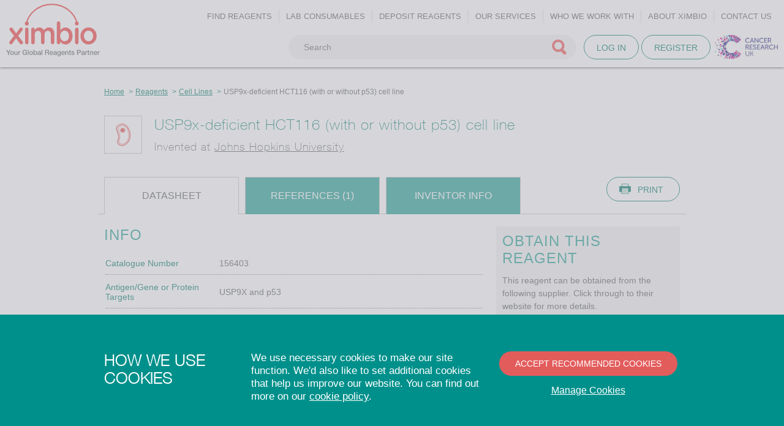

--- FILE ---
content_type: text/html; charset=UTF-8
request_url: https://ximbio.com/reagent/156403/usp9x-deficient-hct116-with-or-without-p53-cell-line
body_size: 5916
content:
<!DOCTYPE html>
<html>
    <head>

        <meta charset="utf-8">
        <meta http-equiv="X-UA-Compatible" content="IE=edge,chrome=1">
        <meta name="viewport" content="width=device-width, initial-scale=1">

            <title>USP9x-deficient HCT116 (with or without p53) cell line | Cell Lines - Ximbio</title>
<meta name="description"
      content="This cell line presents an opportunity to study the effect of loss of apoptotic control on colorectal cancer cells. Study"/>
<meta name="robots" content=""/>

    <link rel="canonical" href="https://ximbio.com/reagent/156403/usp9x-deficient-hct116-with-or-without-p53-cell-line"/>

        
        <link rel="preload" href="/assets/fonts/50d35bbc-dfd4-48f1-af16-cf058f69421d.woff" as="font" type="font/woff" crossorigin />
        <link rel="preload" href="/assets/fonts/60be5c39-863e-40cb-9434-6ebafb62ab2b.woff" as="font" type="font/woff" crossorigin />

        <link rel="stylesheet" href="https://ximbio.com/assets/css/fe/styles.css?1676281217" media="screen">
        <link rel="stylesheet" href="https://ximbio.com/assets/css/fe/responsive.css?1676281217" media="screen and (min-width: 120px)">
        <link rel="stylesheet" href="//maxcdn.bootstrapcdn.com/font-awesome/4.3.0/css/font-awesome.min.css">

        <link rel="shortcut icon" href="https://ximbio.com/favicon.png">
        <link rel="shortcut icon" href="https://ximbio.com/favicon.ico">

        <meta name="theme-color" content="#2da598" />

        <link rel="apple-touch-icon-precomposed" sizes="57x57" href="https://ximbio.com/apple-touch-icon-57x57.png" />
        <link rel="apple-touch-icon-precomposed" sizes="114x114" href="https://ximbio.com/apple-touch-icon-114x114.png" />
        <link rel="apple-touch-icon-precomposed" sizes="72x72" href="https://ximbio.com/apple-touch-icon-72x72.png" />
        <link rel="apple-touch-icon-precomposed" sizes="144x144" href="https://ximbio.com/apple-touch-icon-144x144.png" />

        <meta name="format-detection" content="telephone=no">

        <meta name="application-name" content="&nbsp;"/>
        <meta name="msapplication-TileColor" content="#FFFFFF" />
        <meta name="msapplication-TileImage" content="https://ximbio.com/mstile-144x144.png" />

        <meta name="google-site-verification" content="hsRWqmE0iis4aLl_GjHxvQnuMmqHBxfH3jKpE0lPzy8" />

        <link rel="stylesheet" href="https://ximbio.com/assets/css/fe/print.css?1676281217" media="print">

        <!--[if lt IE 9 ]>
            <link rel="stylesheet" type="text/css" href="https://ximbio.com/assets/css/fe/ie.css?1676281217" />
            <script src="//html5shiv.googlecodecdnjs.cloudflare.com/ajax/libs/es5-shim/2.0.8/es5-shim.min.js.com/svn/trunk/html5.js"></script>
            <script src="//cdnjs.cloudflare.com/ajax/libs/es5-shim/2.0.8/es5-shim.min.js"></script>
        <![endif]-->

            <meta name="twitter:card" content="summary" />
<meta name="twitter:site" content="@ximbio" />
<meta name="twitter:title" content="USP9x-deficient HCT116 (with or without p53) cell line" />
<meta name="twitter:url" content="https://ximbio.com/reagent/156403/usp9x-deficient-hct116-with-or-without-p53-cell-line" />

<meta property="og:title" content="USP9x-deficient HCT116 (with or without p53) cell line" />
<meta property="og:site_name" content="Ximbio"/>
<meta property="og:url" content="https://ximbio.com/reagent/156403/usp9x-deficient-hct116-with-or-without-p53-cell-line" />


        <meta name="csrf-token" content="ALug8qVk6RvAmYcofw1KmBe3gJ3AVNU2HBtcryvG">


    </head>
    <body class="product-index">

        
        <header class="main-header">

            <div class="main-logo">
                <a href="/">Ximbio</a>
            </div>

            <div class="print-logo">
                <img src="https://ximbio.com/assets/img/ximbio-logo.svg" alt="Ximbio">
            </div>

            <nav class="main-nav">

                                                <ul class="nav primary-nav">
            <li class="primary-nav-item has-sub dropdown" id="menu_find_reagents">
            <a href="#">
                <span>Find reagents</span>
            </a>
            <ul class="submenu-primary">
                                                            <li class="submenu-primary-item has-sub dropdown" id="menu_antibodies">
                                                            <a href="#">
                                    <span>Antibodies</span>
                                </a>
                                <ul class="submenu-secondary">
                                                                            <li  class="submenu-secondary-item"  id="menu_polyclonal_antibodies">
                                            <a href="https://ximbio.com/search/polyclonal-antibodies">
                                                Polyclonal Antibodies
                                            </a>
                                        </li>
                                                                            <li  class="submenu-secondary-item"  id="menu_monoclonal_antibodies">
                                            <a href="https://ximbio.com/search/monoclonal-antibodies">
                                                Monoclonal Antibodies
                                            </a>
                                        </li>
                                                                            <li  class="submenu-secondary-item"  id="menu_recombinant_antibodies">
                                            <a href="https://ximbio.com/search/recombinant-antibodies">
                                                Recombinant Antibodies
                                            </a>
                                        </li>
                                                                            <li  class="submenu-secondary-item"  id="menu_all_antibodies">
                                            <a href="https://ximbio.com/search?product_type%5Bmonoclonal_antibodies%5D=Monoclonal+Antibodies&amp;product_type%5Bpolyclonal_antibodies%5D=Polyclonal+Antibodies&amp;product_type%5Brecombinant_antibodies%5D=Recombinant+Antibodies">
                                                All Antibodies
                                            </a>
                                        </li>
                                                                    </ul>
                                                    </li>
                                                                                <li class="submenu-primary-item " id="menu_cell_lines">
                                                            <a href="https://ximbio.com/search/cell-lines">
                                    Cell Lines
                                </a>
                                                    </li>
                                                                                <li class="submenu-primary-item " id="menu_mouse_models">
                                                            <a href="https://ximbio.com/search/mouse-models">
                                    Mouse Models
                                </a>
                                                    </li>
                                                                                <li class="submenu-primary-item " id="menu_smtc">
                                                            <a href="https://ximbio.com/search/small-molecules-tool-compounds">
                                    Small Molecules (Tool Compounds)
                                </a>
                                                    </li>
                                                                                <li class="submenu-primary-item " id="menu_vectors">
                                                            <a href="https://ximbio.com/search/vectors">
                                    Vectors
                                </a>
                                                    </li>
                                                                                <li class="submenu-primary-item " id="menu_peptides_and_proteins">
                                                            <a href="https://ximbio.com/search/peptides-and-proteins">
                                    Peptides and Proteins
                                </a>
                                                    </li>
                                                                                <li class="submenu-primary-item " id="menu_zebrafish">
                                                            <a href="https://ximbio.com/search/zebrafish">
                                    Zebrafish
                                </a>
                                                    </li>
                                                                                <li class="submenu-primary-item " id="menu_bacteria">
                                                            <a href="https://ximbio.com/search/bacteria">
                                    Bacteria
                                </a>
                                                    </li>
                                                                                <li class="submenu-primary-item " id="menu_all_reagents">
                                                            <a href="https://ximbio.com/search?sort=created-at">
                                    All Reagents
                                </a>
                                                    </li>
                                                </ul>
        </li>
    
                                        <li class="primary-nav-item">
                    <a href="https://ximbio.com/search/lab-consumables">
                        <span>Lab consumables</span>
                    </a>
                </li>
                                                <li class="primary-nav-item">
                    <a href="https://ximbio.com/reagent-suggestion">
                        <span>Deposit reagents</span>
                    </a>
                </li>
                                                <li class="primary-nav-item has-sub dropdown">
                    <a href="#">
                        <span>Our services</span>
                    </a>

                    <ul class="submenu-primary">
                                                    <li class="submenu-primary-item">
                                <a href="https://ximbio.com/our-services/overview">
                                    Overview
                                </a>
                            </li>
                                                    <li class="submenu-primary-item">
                                <a href="https://ximbio.com/our-services/reagent-sourcing">
                                    Reagent Sourcing
                                </a>
                            </li>
                                                    <li class="submenu-primary-item">
                                <a href="https://ximbio.com/our-services/reagent-commercialisation">
                                    Reagent Commercialisation
                                </a>
                            </li>
                                                    <li class="submenu-primary-item">
                                <a href="https://ximbio.com/our-services/reagent-commercialisation/portfolio-management">
                                    Portfolio management
                                </a>
                            </li>
                                                    <li class="submenu-primary-item">
                                <a href="https://ximbio.com/our-services/reagent-commercialisation/identifying-your-reagents-on-campus">
                                    Identifying your reagents on campus
                                </a>
                            </li>
                                                    <li class="submenu-primary-item">
                                <a href="https://ximbio.com/our-services/reagent-commercialisation/ip-due-diligence-and-management">
                                    IP due diligence and management
                                </a>
                            </li>
                                                    <li class="submenu-primary-item">
                                <a href="https://ximbio.com/our-services/reagent-commercialisation/reagent-storage">
                                    Reagent storage
                                </a>
                            </li>
                                                    <li class="submenu-primary-item">
                                <a href="https://ximbio.com/our-services/reagent-commercialisation/our-repository-partnerships">
                                    Our repository partnerships
                                </a>
                            </li>
                                                    <li class="submenu-primary-item">
                                <a href="https://ximbio.com/our-services/reagent-commercialisation/oem-manufacture-and-quality-control">
                                    OEM manufacture and Quality Control
                                </a>
                            </li>
                                                    <li class="submenu-primary-item">
                                <a href="https://ximbio.com/our-services/reagent-commercialisation/out-licensing">
                                    Out-licensing
                                </a>
                            </li>
                                            </ul>
                </li>
                                                <li class="primary-nav-item has-sub dropdown">
                    <a href="#">
                        <span>Who we work with</span>
                    </a>

                    <ul class="submenu-primary">
                                                    <li class="submenu-primary-item">
                                <a href="https://ximbio.com/about-ximbio/research-scientists">
                                    For research scientists
                                </a>
                            </li>
                                                    <li class="submenu-primary-item">
                                <a href="https://ximbio.com/about-ximbio/technology-transfer-offices">
                                    For technology transfer offices
                                </a>
                            </li>
                                                    <li class="submenu-primary-item">
                                <a href="https://ximbio.com/about-ximbio/life-science-companies">
                                    For life science companies
                                </a>
                            </li>
                                                    <li class="submenu-primary-item">
                                <a href="https://ximbio.com/about-ximbio/commercial-life-science-biotech-and-pharma-companies">
                                    For Pharma and Biotech
                                </a>
                            </li>
                                            </ul>
                </li>
                                                <li class="primary-nav-item has-sub dropdown">
                    <a href="#">
                        <span>About Ximbio</span>
                    </a>

                    <ul class="submenu-primary">
                                                    <li class="submenu-primary-item">
                                <a href="https://ximbio.com/about-ximbio/about">
                                    About
                                </a>
                            </li>
                                                    <li class="submenu-primary-item">
                                <a href="https://ximbio.com/faq">
                                    FAQ
                                </a>
                            </li>
                                                    <li class="submenu-primary-item">
                                <a href="https://ximbio.com/news">
                                    News and Events
                                </a>
                            </li>
                                                    <li class="submenu-primary-item">
                                <a href="https://ximbio.com/case-studies">
                                    Success Stories
                                </a>
                            </li>
                                            </ul>
                </li>
                                                <li class="primary-nav-item">
                    <a href="https://ximbio.com/contact">
                        <span>Contact us</span>
                    </a>
                </li>
                        </ul>


                
                <ul class="secondary-nav">
                                            <li class="login-link"><a href="https://ximbio.com/login">Log in</a></li>
                        <li class="reg-link"><a href="https://ximbio.com/register">Register</a></li>
                                    </ul>
                

            </nav>

            <div class="logo-crt-uk">
                <a href="https://www.cancerresearchuk.org/" target='_blank' rel=&quot;nofollow&quot;>
                    <img src="https://ximbio.com/assets/img/temp/CRT-logo-tag.jpg?1676281217" alt="Cancer Research Technology" height="40">
                </a>
            </div>

            <div class="login-button">
                                    <a href="https://ximbio.com/login" class="btn btn-secondary">Log in</a>
                    <a href="https://ximbio.com/register" class="btn btn-secondary">Register</a>
                            </div>

            <div class="main-search">
                <form method="GET" action="https://ximbio.com/search" accept-charset="UTF-8" id="form-search">
                    <input placeholder="Search" maxlength="255" class="small-search search-autosuggest" autocomplete="off" data-ajaxurl="https://ximbio.com/search/autosuggest" data-producturl="https://ximbio.com/search/" name="q" type="text" value="">
                    <input name="tab" type="hidden" value="products">
                    <img src="https://ximbio.com/assets/img/spinner-rosetta-green-16x16.gif" id="search-autosuggest-spinner" alt="Loading..." />
                    <input type="submit" value="Go">
                </form>
            </div>

            <div class="mobile-menu">
                <a href="#">Menu</a>
            </div>
            <div class="mobile-search">
                <a href="#">Search</a>
            </div>

        </header>

        
        
                    <section class="content">
                <div class="container">

                    
    <div class="col12" itemscope itemtype="http://schema.org/Product">

        <div class="container">
            <div class="col12">
                <div class="breadcrumbs">
                    <ul>
                        <li><a href="https://ximbio.com">Home</a></li>
                        <li><a href="https://ximbio.com/search">Reagents</a></li>
                        <li><a href="https://ximbio.com/search/cell-lines">Cell Lines</a></li>
                        <li><span>USP9x-deficient HCT116 (with or without p53) cell line</span></li>
                    </ul>
                </div>
            </div>
        </div>
        <div class="container">
            <div class="col12">

                <div class="product-img">
                    <a href="https://ximbio.com/reagent/156403/usp9x-deficient-hct116-with-or-without-p53-cell-line">
                                                    <img src="https://res.cloudinary.com/ximbio/image/upload/c_fit,fl_lossy,h_54,q_auto,w_54/387dbde1-9906-466d-81ee-d6b45a116314.png" width="54" height="54" alt="Cell Lines" title="Cell Lines" />
                                            </a>
                </div>

                <div  class="float-l product-title">
                    <h1 itemprop="name">
                        USP9x-deficient HCT116 (with or without p53) cell line
                                            </h1>
            
                    
                                            <h5 class="inventor-tagline"> Invented at
                                                                                <a href="https://ximbio.com/organisation/461/johns-hopkins-university"
                               title="Johns Hopkins University"
                               itemscope itemtype="http://schema.org/Organization">
                                Johns Hopkins University</a>
                            
                                                            </div>

            </div>
        </div>

        <div class="container">
            <div class="product-details">
                <div class="product-tabs tabs">
                    <ul>
                        <div class="col3 one-third-medium">
                            <li class="active" id="datasheet">Datasheet</li>
                        </div>
                                                <div class="col3 one-third-medium" id="references-tab">
                            <li id="references">References (1)</li>
                        </div>
                        <div class="col3 one-third-medium">
                            <li id="inventors">Inventor Info</li>
                        </div>
                    </ul>
                    <div class="colr">
                        <a href="#" class="btn btn-secondary btn-print omega">Print</a>
                    </div>
                </div>

                <div class="col8">
                    <section class="tab-section section-datasheet active-sec">
                            <div class="product-info device-dd">
    <h2>Info</h2>

    <div itemprop="description">
        
        <section class="product-desktop-gallery">
                    </section>

        <section class="product-mobile-gallery">
                    </section>

        <table class="product-table">

                            <tr>
                    <td>
                        Catalogue Number
                    </td>
                    <td>156403</td>
                </tr>
            
            
                
                                                                <tr>
                            <td
                                                            >
                                Antigen/Gene or Protein Targets
                                                            </td>
                            <td>
                                                                    USP9X and p53
                                                            </td>
                        </tr>
                                                
                
                                                                <tr>
                            <td
                                                            >
                                Parental Line
                                                            </td>
                            <td>
                                                                    HCT 116
                                                            </td>
                        </tr>
                                                
                
                                                                    
                                                                
                
                                                                <tr>
                            <td
                                                            >
                                Tissue
                                                            </td>
                            <td>
                                                                                                            Colon
                                                                                                </td>
                        </tr>
                                                
                
                                                                <tr>
                            <td
                                                            >
                                Disease Keywords
                                                            </td>
                            <td>
                                                                    Cancer
                                                            </td>
                        </tr>
                                                
                
                                                                <tr>
                            <td
                                                            >
                                Model
                                                            </td>
                            <td>
                                                                                                            Knock-Out
                                                                                                </td>
                        </tr>
                                                
                
                                                                <tr>
                            <td
                                                            >
                                Relevance
                                                            </td>
                            <td>
                                                                    This cell line presents an opportunity to study the effect of loss of apoptotic control on colorectal cancer cells. Study of deubiquitinase Ups9X could act as a leap towards understanding apoptotic regulation and potentially lead to new drug targets for cancer.<br />
In this technology, the gene USP9X is knocked out of two the  HCT116 cell line. The gene knockout has been performed by rAAV-mediated homologous recombination. The technology also consists of a double knockout line without USP9X and p53, a tumor suppressor gene.
                                                            </td>
                        </tr>
                                                
                
                                                                    
                
                                                                    
                
                                                                    
                
                                                                <tr>
                            <td
                                                            >
                                Research Area
                                                            </td>
                            <td>
                                                                                                            Cancer, Drug Discovery &amp; Development
                                                                                                </td>
                        </tr>
                                                
                
                                                                    
                
                                                                    
                
                                                                    
                
                                                                    
                
                                                                    
                    </table>

        <div class="side-row">
            <h2>References</h2>
            <p><strong>There are 1 reference entries for this reagent.</strong></p>
                        <a href="#references" class="btn btn-secondary view-references">View All References</a>
                    </div>
        
    </div>
</div>

                    </section>
    
                                        
                    <section class="tab-section section-references" id="ref-desktop">
                        <a name="references"></a>

<div class="clear"></div>

<div class="references device-dd publications-desktop">

    <div class="col8">
        <h2 >
            References: 1 entry
                    </h2>
    </div>

    <div class="clear"></div>

    <div class="publications-desktop">

                    <div class="product-ref">
                <div class="col6 two-thirds-medium">
                    <p>
                        Harris et al. 2012. Cancer Biol Ther. 13(13):1319-24. PMID: 22895071.
                    </p>
                                                                <p>
                                                    </p>
                                    </div>
                <div class="col2 view-ref">
                                            
                        <a href="http://www.ncbi.nlm.nih.gov/pubmed/22895071" target="_blank" class="btn btn-secondary" data-toggle="tooltip" data-placement="bottom" title="Opens a new window">
                            View&nbsp;&nbsp;<i class="fa fa-external-link fa-lg"></i>
                        </a>
                                    </div>
            </div>
        
        <br />

        <a href="https://ximbio.com/contact/product/156403/add_reference" class="btn btn-secondary btn-add">Add a reference</a>

    </div>

</div>                    </section>
    
                    <section class="tab-section section-references" id="ref-mobile">
                        <a name="references"></a>

<div class="clear"></div>

<div class="references device-dd publications-mob">

    <div class="col8">
        <h2>
            References: 1 entry
                    </h2>
    </div>

    <div class="clear"></div>

    <div class="publications-mob">

                    <div class="product-ref">
                <div class="col6 two-thirds-medium">
                    <p>
                        Harris et al. 2012. Cancer Biol Ther. 13(13):1319-24. PMID: 22895071.
                    </p>
                                            <p>
                                                    </p>
                                    </div>
                <div class="col2 view-ref">
                                            
                        <a href="http://www.ncbi.nlm.nih.gov/pubmed/22895071" target="_blank" class="btn btn-secondary" data-toggle="tooltip" data-placement="bottom" title="Opens a new window">
                            View&nbsp;&nbsp;<i class="fa fa-external-link fa-lg"></i>
                        </a>
                                    </div>
            </div>
        
        <br />

        <a href="https://ximbio.com/contact/product/156403/add_reference" class="btn btn-secondary btn-add">Add a reference</a>

    </div>

</div>                    </section>

                    <section class="tab-section section-inventors">
                        <div class="device-dd inventor-section">
    <h2>
        Inventor Information
    </h2>
    <div itemscope itemtype="http://schema.org/Person">
        
                    No inventors are currently linked to this reagent.
            <br /><br />
        
        <a href="https://ximbio.com/contact/product/156403/add_inventor" class="btn btn-secondary btn-add">Add an inventor</a>

        
                    <div class="side-row">
                <h3 >
                    Invented at
                                    </h3>
                                    <div class="block reagent" itemscope itemtype="http://schema.org/Organization">
                                                <a href="https://ximbio.com/organisation/461/johns-hopkins-university" title="Johns Hopkins University" class="block-link">
                                                    <table>
                                <tr>
                                    <td class="img-left-wrapper" rowspan="2">
                                        <div class="img-left">
                                                                                            <img src="https://res.cloudinary.com/ximbio/image/upload/c_fit,fl_lossy,h_74,q_auto/47970c00-e965-4a81-a948-aabbe226c156.png" height="74" alt="Johns Hopkins University" loading="lazy"/>
                                                                                    </div>
                                    </td>
                                    <td>
                                        <h5 itemprop="name">
                                            Johns Hopkins University
                                        </h5>
                                    </td>
                                </tr>
                                <tr>
                                    <td>
                                        <p class="no-m">
                                            36 reagents listed on Ximbio
                                        </p>
                                    </td>
                                </tr>
                            </table>
                                                </a>
                                            </div>
                            </div>
            </div>
</div>                    </section>
                </div>
                <!-- Sidebar -->
<aside class="col4 colr grey-bg">

    <div class="half-medium">

        
            </div>

    
    <a name="suppliers"></a>
    <div class="device-dd half-medium supplier-section">
        <div class="no-medium ">
            <h2>
                OBTAIN THIS REAGENT
                            </h2>
            <div class="sup-links ">
                                    
                    <p class="">
                        This reagent can be obtained from the following supplier. Click through to their website for more details.
                    </p>
                    <div class="block-suppliers">
                                                    <div class="block block-cta last">
                                <a rel="noindex,nofollow" href="https://ximbio.com/redirect/supplier/2531/156403" target="_blank" class="block-link">
                                    <div class="block-cta-img">
                                                                                    <img src="https://res.cloudinary.com/ximbio/image/upload/c_fit,fl_lossy,h_75,q_auto/5924a4be-3937-4b0c-ab97-a1b4dbf83ec0.png" alt="CancerTools.org" itemprop="image" class="img-supplier" loading="lazy" />
                                                                            </div>
                                    <div class="block-cta-cont">
                                        <h5>
                                            CancerTools.org
                                        </h5>
                                    </div>
                                </a>
                            </div>
                                            </div>
                            </div>
        </div>
    </div>

</aside>
            </div>
                
        </div>

    </div>


                    
                </div>

            </section>
        
        
        <footer class="main-footer">

            <div class="container sitemap">
                <div class="col10">
                    <ul>
                        <li><a href="https://ximbio.com/about-ximbio/about">About Ximbio</a></li>

                                                    <li><a href="https://ximbio.com/deposit-reagents">Deposit Reagents</a></li>
                        
                        <li><a href="https://ximbio.com/case-studies">Our Stories</a></li>
                        <li><a href="https://ximbio.com/news">News &amp; Events</a></li>
                        <li><a href="https://ximbio.com/faq">FAQ</a></li>
                        <li><a href="https://ximbio.com/contact">Contact Us</a></li>
                                                    <li><a href="https://ximbio.com/login">Log In</a></li>
                            <li><a href="https://ximbio.com/register">Register</a></li>
                                            </ul>
                </div>
                <div class="col2">
                    <div id="back-top">
                        <a href="#" class="btn btn-secondary">
                            Back to top
                        </a>
                    </div>
                </div>
            </div>

            <div class="container">
                <div class="col12">
                    <div class="footer-bottom">
                        <ul>
                            <li><a href="https://ximbio.com/sitemap">Sitemap</a></li>
                            <li><a href="https://ximbio.com/terms">Terms of Use</a></li>
                            <li><a href="https://ximbio.com/privacy">Privacy Policy</a></li>
                            <li><a href="https://ximbio.com/cookies">Cookies Policy</a></li>
                            <li><a href="https://www.cancerresearchuk.org/about-us/our-organisation/corporate-responsibility" target="_blank">CRUK Modern Slavery Statement</a></li>
                            <li>
                                <span>
                                    Copyright &copy; Ximbio 2025.
                                    <a href="#" id="trigger-issue-collector" rel="noindex,nofollow">
                                        v4.0.4215ac
                                    </a>
                                </span>
                            </li>
                            <li>
                                <a href="https://www.cyber-duck.co.uk" target='_blank' rel=&quot;nofollow&quot;>Cyber-Duck</a>
                            </li>
                        </ul>
                    </div>
                </div>
            </div>

        </footer>

                    <!-- @todo  only show if cookie isn't accepted previously-->

<div id="cookie-banner" class="cookie-banner-wrapper">
    <div class="container">
        <div class="cookie-banner-cont">
            <div class="col3 full-medium full-small">
                <h2 class="cb-main-header">How we use cookies</h2>
            </div>
            <div class="col5 half-medium full-small necessary-cookie-cont">
                <p class="cb-description-text">We use necessary cookies to make our site function. We'd also like to set additional cookies that help us improve our website. You can find out more on our <a href="https://ximbio.com/cookies">cookie policy</a>.</p>
            </div>
            <div class="col4 half-medium full-small cb-buttons">
                <a id="cookie-accept-all" id="cookie-accept-necessary" class="btn btn-cta">Accept recommended cookies</a>
                <a href="https://ximbio.com/cookies" class="cookie-accept-necessary">Manage Cookies</a>
            </div>
        </div>
    </div>
</div>
<div class="cookie-banner-body-overlay"></div>        
        

        <script src="https://ximbio.com/assets/js/fe/lib/jquery.1.9.1.min.js?1676281217" defer="defer"></script>
        <script src="https://ximbio.com/assets/js/fe/ximbio.scripts.js?1676281217" defer="defer"></script>

        
                    
            
            
            <script nonce="8lwsEl5ZNAs1xC6W3e54dCcudl0aRb3z">
                (function(d,s,i,r) {
                if (d.getElementById(i)){return;}
                var n=d.createElement(s),e=d.getElementsByTagName(s)[0];
                n.id=i;n.src='//js.hs-analytics.net/analytics/'+(Math.ceil(new Date()/r)*r)+'/1744231.js';
                e.parentNode.insertBefore(n, e);
                })(document,"script","hs-analytics",300000);
            </script>
                
            </body>
</html>


--- FILE ---
content_type: text/css; charset=utf-8
request_url: https://ximbio.com/assets/css/fe/styles.css?1676281217
body_size: 20696
content:
@charset "UTF-8";@font-face{font-family:HelveticaNeueW01-Thin;src:url(../../fonts/56be84de-9d60-4089-8df0-0ea6ec786b84.eot?#iefix);src:url(../../fonts/56be84de-9d60-4089-8df0-0ea6ec786b84.eot?#iefix) format("eot"),url(../../fonts/50d35bbc-dfd4-48f1-af16-cf058f69421d.woff) format("woff"),url(../../fonts/278bef59-6be1-4800-b5ac-1f769ab47430.ttf) format("truetype"),url(../../fonts/2e309b1b-08b8-477f-bc9e-7067cf0af0b3.svg#2e309b1b-08b8-477f-bc9e-7067cf0af0b3) format("svg")}@font-face{font-family:HelveticaNeueW01-65Medi;src:url(../../fonts/07fe0fec-b63f-4963-8ee1-535528b67fdb.eot?#iefix);src:url(../../fonts/07fe0fec-b63f-4963-8ee1-535528b67fdb.eot?#iefix) format("eot"),url(../../fonts/60be5c39-863e-40cb-9434-6ebafb62ab2b.woff) format("woff"),url(../../fonts/4c6503c9-859b-4d3b-a1d5-2d42e1222415.ttf) format("truetype"),url(../../fonts/36c182c6-ef98-4021-9b0d-d63122c2bbf5.svg#36c182c6-ef98-4021-9b0d-d63122c2bbf5) format("svg")}body{background:#fff;color:#636764;font-family:Helvetica Neue,Helvetica,Arial,sans-serif;margin:0}body.modal-open{height:100%;overflow:hidden}.h1,h1{color:#0a7d6d;font-size:24px}.h1,.h2,h1,h2{font-family:Helvetica Neue,HelveticaNeueW01-Thin,Helvetica,Arial,sans-serif;font-weight:200;letter-spacing:1px;margin:0 0 .5em}.h2,h2{color:#2da598;font-size:32px;text-transform:uppercase}.h3,h3{color:#0a7d6d;font-size:24px;text-transform:uppercase}.h3,.h4,h3,h4{font-family:Helvetica Neue,HelveticaNeueW01-Thin,Helvetica,Arial,sans-serif;font-weight:100;letter-spacing:1px;margin:0 0 .5em}.h4,h4{font-size:20px}.h5,h5{font-family:Helvetica Neue,HelveticaNeueW01-Thin,Helvetica,Arial,sans-serif;font-size:18px;font-weight:100;letter-spacing:1px;margin:0 0 .5em}p{font-size:16px;font-weight:300;line-height:21px;margin:0 0 1em}.hero{font-weight:700}a{color:#0a7d6d}a:hover{text-decoration:none}a img{border:none;outline:none}a.no-deco{text-decoration:none}.date{color:#9c9c9c;font-size:14px}ol,ul{padding-left:25px}ol li,ul li{font-size:16px;font-weight:300;line-height:21px;margin:0 0 1em}img{max-width:100%}.print-logo{display:none}.float-l,.pull-left{float:left}.float-r,.pull-right{float:right}.text-right,.txt-right,.txtr{text-align:right}.text-center,.txt-center,.txtc{text-align:center}.text-left,.txt-left,.txtl{text-align:left}.text-justify,.txt-justify{text-align:justify}.text-regular{font-weight:400!important}.upper{text-transform:uppercase}.text-red{color:#e35c5c!important}.no-m{margin:0!important}.no-mt{margin-top:0!important}.no-b{border:0!important}.no-pb{padding-bottom:0!important}.no-pt{padding-top:0!important}.pbox{padding:20px}.img-left,.post-content img[style*=left]{float:left;margin-right:10px}.img-right,.post-content img[style*=right]{float:right;margin-left:10px}.img-center{clear:both;display:block;float:none;margin-bottom:10px;margin-left:auto;margin-right:auto}.no-border{border:none!important}.sep{*zoom:1;background-color:#c4c4c4;display:block;height:1px;margin:20px 0}.sep:after,.sep:before{content:" ";display:table}.sep:after{clear:both}.sep.thick{height:3px}.inline{display:inline}.inline-block{display:inline-block}.table{border-left:1px solid #c4c4c4;border-spacing:0;border-top:1px solid #c4c4c4;font-size:14px}.table thead{font-weight:700}.table td,.table thead th:last-child{border-right:1px solid #c4c4c4}.table td{border-bottom:1px solid #c4c4c4}.chosen-container{zoom:1;display:inline-block;*display:inline;font-size:13px;position:relative;-webkit-user-select:none;-moz-user-select:none;-ms-user-select:none;user-select:none;vertical-align:middle}.chosen-container *{box-sizing:border-box}.chosen-container .chosen-drop{background:#fff;border:1px solid #aaa;border-top:0;box-shadow:0 4px 5px rgba(0,0,0,.15);left:-9999px;position:absolute;top:100%;width:100%;z-index:1010}.chosen-container.chosen-with-drop .chosen-drop{left:0}.chosen-container a{cursor:pointer}.chosen-container .chosen-single .group-name,.chosen-container .search-choice .group-name{color:#999;font-weight:400;margin-right:4px;overflow:hidden;text-overflow:ellipsis;white-space:nowrap}.chosen-container .chosen-single .group-name:after,.chosen-container .search-choice .group-name:after{content:":";padding-left:2px;vertical-align:top}.chosen-container-single .chosen-single{background-color:#fff;background:linear-gradient(180deg,#fff 20%,#f6f6f6 50%,#eee 52%,#f4f4f4);background-clip:padding-box;border:1px solid #c4c4c4;border-radius:14px;box-shadow:inset 0 0 3px #fff,0 1px 1px rgba(0,0,0,.1);color:#444;display:block;font-family:Helvetica Neue,Helvetica,Arial,sans-serif;font-size:16px;height:40px;line-height:40px;overflow:hidden;padding:0 0 0 8px;position:relative;text-decoration:none;white-space:nowrap}.chosen-container-single .chosen-default{color:#999}.chosen-container-single .chosen-single span{display:block;margin-right:26px;overflow:hidden;text-overflow:ellipsis;white-space:nowrap}.chosen-container-single .chosen-single-with-deselect span{margin-right:38px}.chosen-container-single .chosen-single abbr{background:url(chosen-sprite.png) -42px 1px no-repeat;display:block;font-size:1px;height:12px;position:absolute;right:26px;top:6px;width:12px}.chosen-container-single.chosen-disabled .chosen-single abbr:hover,.chosen-container-single .chosen-single abbr:hover{background-position:-42px -10px}.chosen-container-single .chosen-single div{display:block;height:100%;position:absolute;right:0;top:0;width:18px}.chosen-container-single .chosen-single div b{background:url(chosen-sprite.png) no-repeat 0 2px;display:block;height:100%;width:100%}.chosen-container-single .chosen-search{margin:0;padding:3px 4px;position:relative;white-space:nowrap;z-index:1010}.chosen-container-single .chosen-search input[type=text]{background:#fff url(chosen-sprite.png) no-repeat 100% -20px;background:url(chosen-sprite.png) no-repeat 100% -20px;border:1px solid #aaa;border-radius:0;font-family:sans-serif;font-size:1em;height:auto;line-height:normal;margin:1px 0;outline:0;padding:4px 20px 4px 5px;width:100%}.chosen-container-single .chosen-drop{background-clip:padding-box;border-radius:0 0 4px 4px;margin-top:-1px}.chosen-container-single.chosen-container-single-nosearch .chosen-search{left:-9999px;position:absolute}.chosen-container .chosen-results{-webkit-overflow-scrolling:touch;color:#444;margin:0 4px 4px 0;max-height:240px;overflow-x:hidden;overflow-y:auto;padding:0 0 0 4px;position:relative}.chosen-container .chosen-results li{word-wrap:break-word;-webkit-touch-callout:none;display:none;line-height:15px;list-style:none;margin:0;padding:5px 6px}.chosen-container .chosen-results li.active-result{cursor:pointer;display:list-item}.chosen-container .chosen-results li.disabled-result{color:#ccc;cursor:default;display:list-item}.chosen-container .chosen-results li.highlighted{background-color:#3875d7;background-image:linear-gradient(#3875d7 20%,#2a62bc 90%);color:#fff}.chosen-container .chosen-results li.no-results{background:#f4f4f4;color:#777;display:list-item}.chosen-container .chosen-results li.group-result{cursor:default;display:list-item;font-weight:700}.chosen-container .chosen-results li.group-option{padding-left:15px}.chosen-container .chosen-results li em{font-style:normal;text-decoration:underline}.chosen-container-multi .chosen-choices{background-color:#fff;background-image:linear-gradient(#eee 1%,#fff 15%);border:1px solid #aaa;cursor:text;height:auto!important;height:1%;margin:0;overflow:hidden;padding:0 5px;position:relative;width:100%}.chosen-container-multi .chosen-choices li{float:left;list-style:none}.chosen-container-multi .chosen-choices li.search-field{margin:0;padding:0;white-space:nowrap}.chosen-container-multi .chosen-choices li.search-field input[type=text]{background:transparent!important;border:0!important;border-radius:0;box-shadow:none;color:#999;font-family:sans-serif;font-size:100%;height:25px;line-height:normal;margin:1px 0;outline:0;padding:0}.chosen-container-multi .chosen-choices li.search-choice{background-clip:padding-box;background-color:#eee;background-image:linear-gradient(#f4f4f4 20%,#f0f0f0 50%,#e8e8e8 52%,#eee);background-repeat:repeat-x;background-size:100% 19px;border:1px solid #aaa;border-radius:3px;box-shadow:inset 0 0 2px #fff,0 1px 0 rgba(0,0,0,.05);color:#333;cursor:default;line-height:13px;margin:3px 5px 3px 0;max-width:100%;padding:3px 20px 3px 5px;position:relative}.chosen-container-multi .chosen-choices li.search-choice span{word-wrap:break-word}.chosen-container-multi .chosen-choices li.search-choice .search-choice-close{background:url(chosen-sprite.png) -42px 1px no-repeat;display:block;font-size:1px;height:12px;position:absolute;right:3px;top:4px;width:12px}.chosen-container-multi .chosen-choices li.search-choice .search-choice-close:hover{background-position:-42px -10px}.chosen-container-multi .chosen-choices li.search-choice-disabled{background-color:#e4e4e4;background-image:linear-gradient(180deg,#f4f4f4 20%,#f0f0f0 50%,#e8e8e8 52%,#eee);border:1px solid #ccc;color:#666;padding-right:5px}.chosen-container-multi .chosen-choices li.search-choice-focus{background:#d4d4d4}.chosen-container-multi .chosen-choices li.search-choice-focus .search-choice-close{background-position:-42px -10px}.chosen-container-multi .chosen-results{margin:0;padding:0}.chosen-container-multi .chosen-drop .result-selected{color:#ccc;cursor:default;display:list-item}.chosen-container-active .chosen-single{border:1px solid #5897fb;box-shadow:0 0 5px rgba(0,0,0,.3)}.chosen-container-active.chosen-with-drop .chosen-single{background-image:linear-gradient(#eee 20%,#fff 80%);border:1px solid #aaa;border-bottom-left-radius:0;border-bottom-right-radius:0;box-shadow:inset 0 1px 0 #fff}.chosen-container-active.chosen-with-drop .chosen-single div{background:transparent;border-left:0}.chosen-container-active.chosen-with-drop .chosen-single div b{background-position:-18px 2px}.chosen-container-active .chosen-choices{border:1px solid #5897fb;box-shadow:0 0 5px rgba(0,0,0,.3)}.chosen-container-active .chosen-choices li.search-field input[type=text]{color:#222!important}.chosen-disabled{cursor:default;opacity:.5!important}.chosen-disabled .chosen-choices .search-choice .search-choice-close,.chosen-disabled .chosen-single{cursor:default}.chosen-rtl{text-align:right}.chosen-rtl .chosen-single{overflow:visible;padding:0 8px 0 0}.chosen-rtl .chosen-single span{direction:rtl;margin-left:26px;margin-right:0}.chosen-rtl .chosen-single-with-deselect span{margin-left:38px}.chosen-rtl .chosen-single div{left:3px;right:auto}.chosen-rtl .chosen-single abbr{left:26px;right:auto}.chosen-rtl .chosen-choices li{float:right}.chosen-rtl .chosen-choices li.search-field input[type=text]{direction:rtl}.chosen-rtl .chosen-choices li.search-choice{margin:3px 5px 3px 0;padding:3px 5px 3px 19px}.chosen-rtl .chosen-choices li.search-choice .search-choice-close{left:4px;right:auto}.chosen-rtl.chosen-container-single-nosearch .chosen-search,.chosen-rtl .chosen-drop{left:9999px}.chosen-rtl.chosen-container-single .chosen-results{margin:0 0 4px 4px;padding:0 4px 0 0}.chosen-rtl .chosen-results li.group-option{padding-left:0;padding-right:15px}.chosen-rtl.chosen-container-active.chosen-with-drop .chosen-single div{border-right:0}.chosen-rtl .chosen-search input[type=text]{background:#fff url(chosen-sprite.png) no-repeat -30px -20px;background:url(chosen-sprite.png) no-repeat -30px -20px;direction:rtl;padding:4px 5px 4px 20px}.chosen-rtl.chosen-container-single .chosen-single div b{background-position:6px 2px}.chosen-rtl.chosen-container-single.chosen-with-drop .chosen-single div b{background-position:-12px 2px}@media only screen and (-webkit-min-device-pixel-ratio:1.5),only screen and (min-resolution:1.5dppx),only screen and (min-resolution:144dpi){.chosen-container-multi .chosen-choices .search-choice .search-choice-close,.chosen-container-single .chosen-search input[type=text],.chosen-container-single .chosen-single abbr,.chosen-container-single .chosen-single div b,.chosen-container .chosen-results-scroll-down span,.chosen-container .chosen-results-scroll-up span,.chosen-rtl .chosen-search input[type=text]{background-image:url(chosen-sprite@2x.png)!important;background-repeat:no-repeat!important;background-size:52px 37px!important}}.bx-wrapper{*zoom:1;margin:0 auto;padding:0;position:relative}.bx-wrapper img{display:block;max-width:100%}.bx-wrapper .bx-viewport{transform:translatez(0)}.bx-wrapper .bx-controls-auto,.bx-wrapper .bx-pager{bottom:-30px;position:absolute;width:100%}.bx-wrapper .bx-loading{background:url(../../img/spinner-rosetta-gray-32x32.gif) 50% no-repeat #fff;height:100%;left:0;min-height:50px;position:absolute;top:0;width:100%;z-index:2000}.bx-wrapper .bx-pager{color:#666;font-family:Arial;font-size:.85em;font-weight:700;padding-top:20px;text-align:center}.bx-wrapper .bx-controls-auto .bx-controls-auto-item,.bx-wrapper .bx-pager .bx-pager-item{*zoom:1;display:inline-block;*display:inline}.bx-wrapper .bx-pager.bx-default-pager a{background:#666;border-radius:5px;display:block;height:10px;margin:0 5px;outline:0;text-indent:-9999px;width:10px}.bx-wrapper .bx-pager.bx-default-pager a.active,.bx-wrapper .bx-pager.bx-default-pager a:hover{background:#000}.bx-wrapper .bx-prev{background:url(../../img/sprite.png) no-repeat -250px -110px;left:10px}.bx-wrapper .bx-next{background:url(../../img/sprite.png) no-repeat -248px -140px;right:10px}.bx-wrapper .bx-controls-direction a{height:30px;margin-top:-16px;outline:0;position:absolute;text-indent:-9999px;top:50%;width:40px;z-index:999}.bx-wrapper .bx-controls-direction a.disabled{display:none}.bx-wrapper .bx-controls-auto{text-align:center}.bx-wrapper .bx-controls-auto .bx-start{display:block;height:11px;margin:0 3px;outline:0;text-indent:-9999px;width:10px}.bx-wrapper .bx-controls-auto .bx-start.active,.bx-wrapper .bx-controls-auto .bx-start:hover{background-position:-86px 0}.bx-wrapper .bx-controls-auto .bx-stop{display:block;height:11px;margin:0 3px;outline:0;text-indent:-9999px;width:9px}.bx-wrapper .bx-controls-auto .bx-stop.active,.bx-wrapper .bx-controls-auto .bx-stop:hover{background-position:-86px -33px}.bx-wrapper .bx-controls.bx-has-controls-auto.bx-has-pager .bx-pager{text-align:left;width:80%}.bx-wrapper .bx-controls.bx-has-controls-auto.bx-has-pager .bx-controls-auto{right:0;width:35px}.bx-wrapper .bx-caption{background:#666\9;background:rgba(80,80,80,.75);bottom:0;left:0;position:absolute;width:100%}.bx-wrapper .bx-caption span{color:#fff;display:block;font-family:Arial;font-size:.85em;padding:10px}.resp-tabs-list{list-style:none;margin:0;padding:0}.resp-tabs-list li{cursor:pointer}.resp-tabs-container{background-color:#fff;clear:left;padding:20px 0 0}.resp-accordion{cursor:pointer;display:none;padding:5px}.resp-tab-content{display:none}.resp-accordion-active,.resp-content-active{display:block}h2.resp-tab-active{border-bottom:0 solid #c1c1c1;box-sizing:border-box;margin-bottom:0;padding:10px 15px}.resp-vtabs .resp-tabs-list{float:left;width:30%}.resp-vtabs .resp-tabs-list li{cursor:pointer;display:block;float:none;margin:0;padding:15px}.resp-vtabs .resp-tabs-container{background-color:#fff;border:1px solid #c1c1c1;border-radius:4px;clear:none;float:left;min-height:250px;padding:0;width:68%}.resp-vtabs .resp-tab-content{border:none}.resp-vtabs li.resp-tab-active{position:relative;z-index:1}h2.resp-tab-active{background:#dbdbdb}.resp-easy-accordion h2.resp-accordion{display:block}.resp-easy-accordion .resp-tab-content{border:1px solid #c1c1c1}.resp-easy-accordion .resp-tab-content:last-child{border-bottom:1px solid #c1c1c1}.resp-jfit{margin:0;width:100%}.resp-tab-content-active{display:block}h2.resp-accordion:first-child{border-top:1px solid #c1c1c1}@media only screen and (max-width:680px){ul.resp-tabs-list{display:none}h2.resp-accordion{display:block}.resp-vtabs .resp-tab-content{border:1px solid #c1c1c1}.resp-vtabs .resp-tabs-container{border:none;clear:none;float:none;min-height:auto;width:100%}.resp-accordion-closed{display:none!important}.resp-vtabs .resp-tab-content:last-child{border-bottom:1px solid #c1c1c1}}
/*! fancyBox v2.1.5 fancyapps.com | fancyapps.com/fancybox/#license */.fancybox-image,.fancybox-inner,.fancybox-nav,.fancybox-nav span,.fancybox-outer,.fancybox-skin,.fancybox-tmp,.fancybox-wrap,.fancybox-wrap iframe,.fancybox-wrap object{border:0;margin:0;outline:none;padding:0;vertical-align:top}.fancybox-wrap{left:0;position:absolute;top:0;z-index:8020}.fancybox-skin{background:#f9f9f9;color:#444;position:relative}.fancybox-opened{z-index:8030}.fancybox-skin{background-color:#c4c4c4;padding:1px!important}.fancybox-inner,.fancybox-outer{position:relative}.fancybox-inner{overflow:hidden}.fancybox-type-iframe .fancybox-inner{-webkit-overflow-scrolling:touch}.fancybox-error{color:#444;font:14px/20px Helvetica Neue,Helvetica,Arial,sans-serif;margin:0;padding:15px;white-space:nowrap}.fancybox-iframe,.fancybox-image{display:block;height:100%;width:100%}.fancybox-image{max-height:100%;max-width:100%}#fancybox-loading{background-image:url(../../img/fancybox_sprite.png)}.fancybox-next span,.fancybox-prev span{background-image:url(../../img/sprite.png)}.fancybox-close{background-color:#fff;background-image:none!important;border:1px solid #0a7d6d;color:#0a7d6d!important;position:relative;right:5px!important;top:5px!important}.fancybox-close:after{background-image:url(../../img/icons/icon-cross.png);background-size:24px;content:"";display:block;font-size:30px;height:24px;left:50%;margin-left:-12px;margin-top:-12px;position:absolute;top:50%;width:24px}.fancybox-close:hover{background-color:#f2f2f2}#fancybox-loading{background-position:0 -108px;cursor:pointer;left:50%;margin-left:-22px;margin-top:-22px;opacity:.8;position:fixed;top:50%;z-index:8060}#fancybox-loading div{background:url(../../img/fancybox_loading.gif) 50% no-repeat;height:44px;width:44px}.fancybox-close{border-radius:36px;height:36px;right:-18px;top:-18px;width:36px}.fancybox-close,.fancybox-nav{cursor:pointer;position:absolute;z-index:8040}.fancybox-nav{-webkit-tap-highlight-color:rgba(0,0,0,0);background:transparent url(../../img/blank.gif);height:100%;text-decoration:none;top:0;width:40%}.fancybox-prev{left:0}.fancybox-next{right:0}.fancybox-nav span{cursor:pointer;height:28px;margin-top:-14px;position:absolute;top:50%;visibility:hidden;width:38px;z-index:8040}.fancybox-prev span{background-position:-251px -112px;left:10px}.fancybox-next span{background-position:-250px -142px;right:10px}.fancybox-nav:hover span{visibility:visible}.fancybox-tmp{left:-99999px;max-height:99999px;max-width:99999px;overflow:visible!important;position:absolute;top:-99999px;visibility:hidden}.fancybox-lock{width:auto}.fancybox-lock,.fancybox-lock body{overflow:hidden!important}.fancybox-lock-test{overflow-y:hidden!important}.fancybox-overlay{background:url(../../img/fancybox_overlay.png);display:none;left:0;overflow:hidden;position:absolute;top:0;z-index:8010}.fancybox-overlay-fixed{bottom:0;position:fixed;right:0}.fancybox-lock .fancybox-overlay{overflow:auto;overflow-y:scroll}.fancybox-title{font:normal 13px/20px Helvetica Neue,Helvetica,Arial,sans-serif;position:relative;text-shadow:none;visibility:hidden;z-index:8050}.fancybox-opened .fancybox-title{visibility:visible}.fancybox-title-float-wrap{bottom:0;margin-bottom:-35px;position:absolute;right:50%;text-align:center;z-index:8050}.fancybox-title-float-wrap .child{background:transparent;background:rgba(0,0,0,.8);color:#fff;display:inline-block;font-weight:700;line-height:24px;margin-right:-100%;padding:2px 20px;text-shadow:0 1px 2px #222;white-space:nowrap}.fancybox-title-outside-wrap{color:#fff;margin-top:10px;position:relative}.fancybox-title-inside-wrap{background:#f3f3f3;border-top:1px solid #c4c4c4;color:#3d7d6d;font-size:14px;padding:15px 10px;text-align:center}.fancybox-title-over-wrap{background:#000;background:rgba(0,0,0,.8);bottom:0;color:#fff;left:0;padding:10px;position:absolute}.tooltip{display:block;filter:alpha(opacity=0);font-family:Helvetica Neue,Helvetica,Arial,sans-serif;font-size:12px;font-weight:400;line-height:1.4;opacity:0;position:absolute;z-index:1070}.tooltip.in{filter:alpha(opacity=90);opacity:.9}.tooltip.top{margin-top:-3px;padding:5px 0}.tooltip.right{margin-left:3px;padding:0 5px}.tooltip.bottom{margin-top:3px;padding:5px 0}.tooltip.left{margin-left:-3px;padding:0 5px}.tooltip-inner{background-color:#0a7d6d;border-radius:4px;color:#fff;max-width:200px;padding:3px 8px;text-align:center;text-decoration:none}.tooltip-arrow{border-color:transparent;border-style:solid;height:0;position:absolute;width:0}.tooltip.top .tooltip-arrow{border-top-color:#0a7d6d;border-width:5px 5px 0;bottom:0;left:50%;margin-left:-5px}.tooltip.top-left .tooltip-arrow{right:5px}.tooltip.top-left .tooltip-arrow,.tooltip.top-right .tooltip-arrow{border-top-color:#0a7d6d;border-width:5px 5px 0;bottom:0;margin-bottom:-5px}.tooltip.top-right .tooltip-arrow{left:5px}.tooltip.right .tooltip-arrow{border-right-color:#0a7d6d;border-width:5px 5px 5px 0;left:0;margin-top:-5px;top:50%}.tooltip.left .tooltip-arrow{border-left-color:#0a7d6d;border-width:5px 0 5px 5px;margin-top:-5px;right:0;top:50%}.tooltip.bottom .tooltip-arrow{border-bottom-color:#0a7d6d;border-width:0 5px 5px;left:50%;margin-left:-5px;top:0}.tooltip.bottom-left .tooltip-arrow{border-bottom-color:#0a7d6d;border-width:0 5px 5px;margin-top:-5px;right:5px;top:0}.tooltip.bottom-right .tooltip-arrow{border-bottom-color:#0a7d6d;border-width:0 5px 5px;left:5px;margin-top:-5px;top:0}.slick-slider{-webkit-touch-callout:none;-webkit-tap-highlight-color:transparent;box-sizing:border-box;-moz-box-sizing:border-box;touch-action:pan-y;-webkit-user-select:none;-moz-user-select:none;-ms-user-select:none;user-select:none}.slick-list,.slick-slider{display:block;position:relative}.slick-list{margin:0;overflow:hidden;padding:0}.slick-list:focus{outline:none}.slick-list.dragging{cursor:pointer;cursor:hand}.slick-slider .slick-list,.slick-slider .slick-track{transform:translateZ(0)}.slick-track{display:block;left:0;position:relative;top:0}.slick-track:after,.slick-track:before{content:"";display:table}.slick-track:after{clear:both}.slick-loading .slick-track{visibility:hidden}.slick-slide{display:none;float:left;height:100%;min-height:1px}[dir=rtl] .slick-slide{float:right}.slick-slide img{display:block}.slick-slide.slick-loading img{display:none}.slick-slide.dragging img{pointer-events:none}.slick-initialized .slick-slide{display:block}.slick-loading .slick-slide{visibility:hidden}.slick-vertical .slick-slide{border:1px solid transparent;display:block;height:auto}.slick-arrow.slick-hidden{display:none}.selectize-control.plugin-drag_drop.multi>.selectize-input>div.ui-sortable-placeholder{background:#f2f2f2!important;background:rgba(0,0,0,.06)!important;border:0!important;box-shadow:inset 0 0 12px 4px #fff;visibility:visible!important}.selectize-control.plugin-drag_drop .ui-sortable-placeholder:after{content:"!";visibility:hidden}.selectize-dropdown-header{background:#f8f8f8;border-bottom:1px solid #d0d0d0;border-radius:3px 3px 0 0;padding:5px 8px;position:relative}.selectize-dropdown-header-close{color:#303030;font-size:20px!important;line-height:20px;margin-top:-12px;opacity:.4;position:absolute;right:8px;top:50%}.selectize-dropdown-header-close:hover{color:#000}.selectize-dropdown.plugin-optgroup_columns .optgroup{border-right:1px solid #f2f2f2;border-top:0;box-sizing:border-box;float:left}.selectize-dropdown.plugin-optgroup_columns .optgroup:last-child{border-right:0}.selectize-dropdown.plugin-optgroup_columns .optgroup:before{display:none}.selectize-dropdown.plugin-optgroup_columns .optgroup-header{border-top:0}.selectize-control.plugin-remove_button [data-value]{padding-right:24px!important;position:relative}.selectize-control.plugin-remove_button [data-value] .remove{border-left:1px solid #d0d0d0;border-radius:0 2px 2px 0;bottom:0;box-sizing:border-box;color:inherit;display:inline-block;font-size:12px;font-weight:700;padding:2px 0 0;position:absolute;right:0;text-align:center;text-decoration:none;top:0;vertical-align:middle;width:17px;z-index:1}.selectize-control.plugin-remove_button [data-value] .remove:hover{background:rgba(0,0,0,.05)}.selectize-control.plugin-remove_button [data-value].active .remove{border-left-color:#cacaca}.selectize-control.plugin-remove_button .disabled [data-value] .remove:hover{background:none}.selectize-control.plugin-remove_button .disabled [data-value] .remove{border-left-color:#fff}.selectize-control{position:relative}.selectize-dropdown,.selectize-input,.selectize-input input{-webkit-font-smoothing:inherit;color:#303030;font-family:inherit;font-size:16px;line-height:18px;outline:none}.selectize-control.single .selectize-input.input-active,.selectize-input{background:#fff;cursor:text;display:inline-block}.selectize-input{border:1px solid #d0d0d0;border-radius:3px;box-sizing:border-box;display:inline-block;outline:none;overflow:hidden;padding:8px;position:relative;width:100%;z-index:1}.selectize-control.multi .selectize-input.has-items{padding:6px 8px 3px}.selectize-input.full{background-color:#fff}.selectize-input.disabled,.selectize-input.disabled *{cursor:default!important}.selectize-input.dropdown-active{border-radius:14px 14px 0 0}.selectize-input>*{zoom:1;display:-moz-inline-stack;display:inline-block;*display:inline;vertical-align:baseline}.selectize-control.multi .selectize-input>div{background:#f2f2f2;border:0 solid #d0d0d0;color:#303030;cursor:pointer;margin:0 3px 3px 0;padding:2px 6px}.selectize-control.multi .selectize-input>div.active{background:#e8e8e8;border:0 solid #cacaca;color:#303030}.selectize-control.multi .selectize-input.disabled>div,.selectize-control.multi .selectize-input.disabled>div.active{background:#fff;border:0 solid #fff;color:#7d7d7d}.selectize-input>input{background:none!important;border:0!important;box-shadow:none!important;line-height:inherit!important;margin:0 2px 0 0!important;max-height:none!important;max-width:100%!important;min-height:0!important;padding:0!important;text-indent:0!important;-webkit-user-select:auto!important}.selectize-input>input::-ms-clear{display:none}.selectize-input:after{clear:left;content:" ";display:block}.selectize-input.dropdown-active:before{background:#f0f0f0;bottom:0;content:" ";display:block;height:1px;left:0;position:absolute;right:0}.selectize-dropdown{background:#fff;border:1px solid #d0d0d0;border-radius:0 0 3px 3px;border-top:0;box-sizing:border-box;margin:-1px 0 0;position:absolute;z-index:10}.selectize-dropdown [data-selectable]{cursor:pointer;overflow:hidden}.selectize-dropdown [data-selectable] .highlight{background:rgba(125,168,208,.2);border-radius:1px}.selectize-dropdown .optgroup-header,.selectize-dropdown [data-selectable]{padding:5px 8px}.selectize-dropdown .optgroup:first-child .optgroup-header{border-top:0}.selectize-dropdown .optgroup-header{background:#fff;color:#303030;cursor:default}.selectize-dropdown .active{background-color:#f5fafd;color:#495c68}.selectize-dropdown .active.create{color:#495c68}.selectize-dropdown .create{color:rgba(48,48,48,.5)}.selectize-dropdown-content{max-height:200px;overflow-x:hidden;overflow-y:auto}.selectize-control.single .selectize-input,.selectize-control.single .selectize-input input{cursor:pointer}.selectize-control.single .selectize-input.input-active,.selectize-control.single .selectize-input.input-active input{cursor:text}.selectize-control.single .selectize-input:after{border-color:grey transparent transparent;border-style:solid;border-width:5px 5px 0;content:" ";display:none;height:0;margin-top:-3px;position:absolute;right:15px;top:50%;width:0}.selectize-control.single .selectize-input.focus.items.dropdown-active:after{border-color:transparent transparent grey;border-width:0 5px 5px;display:block;margin-top:-4px}.selectize-control.single .selectize-input.has-options.has-items:after{display:block}.selectize-control.rtl.single .selectize-input:after{left:15px;right:auto}.selectize-control.rtl .selectize-input>input{margin:0 4px 0 -2px!important}.selectize-control .selectize-input.disabled{background-color:#fafafa;opacity:.5}.selectize-control:before{background:url(../../img/spinner-clockface-black-32x32.gif);background-size:16px 16px;content:" ";display:block;height:16px;margin:-8px 0 0;opacity:0;position:absolute;right:40px;top:50%;transition:opacity .2s;width:16px;z-index:2}.selectize-control.loading:before{opacity:.4}.selectize-input .selectize-clear-btn{display:none}.selectize-input.has-items .selectize-clear-btn{display:block;font-size:18px;font-weight:400;margin-top:-9px;position:absolute;right:30px;top:50%}.selectize-input.has-items .selectize-clear-btn.hidden{display:none}.selectize-dropdown .option{box-sizing:border-box;min-height:40px;padding:10px 10px 10px 20px}.simple-selectize.selectize-control .selectize-input .selectize-clear-btn,.simple-selectize.selectize-control .selectize-input input[type=text]{display:none}.simple-selectize.selectize-control .selectize-input:after{display:block}.alert{border:1px solid transparent;border-radius:4px;margin-bottom:20px;padding:15px}.alert h4{color:inherit;margin-top:0}.alert .alert-link{font-weight:700}.alert>p,.alert>p>li,.alert>ul,.alert>ul>li{margin-bottom:0;margin-top:0}.alert>p+p{margin-top:5px}.alert-dismissable,.alert-dismissible{padding-right:35px}.alert-dismissable .close,.alert-dismissible .close{color:inherit;outline:0;position:relative;right:-21px;top:-2px}.alert-success{background-color:#dff0d8;border-color:#d6e9c6;color:#3c763d}.alert-success hr{border-top-color:#c9e2b3}.alert-success .alert-link{color:#2b542c}.alert-info{background-color:#d9edf7;border-color:#bce8f1;color:#31708f}.alert-info hr{border-top-color:#a6e1ec}.alert-info .alert-link{color:#245269}.alert-warning{background-color:#fcf8e3;border-color:#faebcc;color:#8a6d3b}.alert-warning hr{border-top-color:#f7e1b5}.alert-warning .alert-link{color:#66512c}.alert-danger{background-color:#f2dede;border-color:#ebccd1;color:#e94244}.alert-danger hr{border-top-color:#e4b9c0}.alert-danger .alert-link{color:#843534}.close{color:#000;filter:alpha(opacity=20);float:right;font-size:18px;font-weight:700;line-height:1;opacity:.2;text-shadow:0 1px 0 #fff}.close:focus,.close:hover{color:#000;cursor:pointer;filter:alpha(opacity=50);opacity:.5;text-decoration:none}.close:focus{outline:0}button.close{-webkit-appearance:none;background:transparent;border:0;cursor:pointer;padding:0}.fade{opacity:0;transition:opacity .15s linear}.fade.in{opacity:1}.clearfix{*zoom:1}.clearfix:after,.clearfix:before{content:" ";display:table}.clearfix:after{clear:both}.invisble{visibility:hidden}.hidden{display:none}aside{box-sizing:border-box;padding:10px}aside .block{margin-bottom:20px}.content-row{*zoom:1;padding:20px 0}.content-row:after,.content-row:before{content:" ";display:table}.content-row:after{clear:both}.side-row{padding-top:60px}.side-row.no-image{padding-top:0}.img-thumbnail{background-color:#fff;border:1px solid #dedede;padding:3px}.lightbox-content{display:none}ul.list-inline{list-style:none;margin-left:-5px;padding-left:0}ul.list-inline li{display:inline-block;list-style:none;margin:0;padding-left:5px;padding-right:5px}.post-header{border-bottom:1px solid #c4c4c4}.post-header h2{margin:0 0 .5em}.review-create .inpage-search{padding:0 0 50px!important;position:relative;width:100%!important}.video{height:0;padding-bottom:56.25%;position:relative;width:100%}.video iframe{height:100%;left:0;position:absolute;top:0;width:100%}.video-container{background:transparent;height:0;padding-top:56%;position:relative;width:100%}.video-container .flowplayer{height:100%!important;left:0;position:absolute;top:0;width:100%!important}.video-container .flowplayer.is-loading{visibility:hidden}.video-container .flowplayer.color-ximbio .fp-close,.video-container .flowplayer.color-ximbio .fp-embed,.video-container .flowplayer.color-ximbio .fp-fullscreen,.video-container .flowplayer.color-ximbio .fp-mute,.video-container .flowplayer.color-ximbio .fp-play,.video-container .flowplayer.color-ximbio .fp-unload{background-image:url(../../img/flowplayer-ximbio-skin.png)}.video-container .flowplayer.color-ximbio.is-paused .fp-ui,.video-container .flowplayer.color-ximbio.is-splash .fp-ui{background:url(../../img/flowplayer-ximbio-play.png) 50% no-repeat;background-size:12%}.video-container .flowplayer.color-ximbio .fp-ui .fp-controls .fp-timeline .fp-progress{background-color:#2da598}.video-container .flowplayer.color-ximbio .fp-ui .fp-controls .fp-volume{width:100px}.video-container .flowplayer.color-ximbio .fp-ui .fp-controls .fp-volume .fp-mute{position:absolute}.video-container .flowplayer.color-ximbio .fp-ui .fp-controls .fp-volume .fp-volumeslider{margin-left:10px}.video-container .flowplayer.color-ximbio .fp-volumelevel{background-color:#2da598}.faq-title{padding-bottom:15px}h5.faq-support{margin:20px 0 15px}hr.nomargin{margin:0}.hblock .hblock-search{margin:0 auto;position:relative;width:160px}.hblock .hblock-search form{width:100%}.hblock .hblock-search input[type=text]{background-color:#f3f3f3;border:none;border-radius:22px;box-sizing:border-box;font-size:14px;height:40px;padding:11px 50px 11px 25px;width:100%}.hblock .hblock-search input[type=submit]{background:transparent url(../../img/search-mag.svg) no-repeat;background-size:27px 28px;border:none;border-radius:0;cursor:pointer;display:block;height:28px;min-height:28px;overflow:hidden;position:absolute;right:15px;text-indent:-2000px;top:6px;width:27px;z-index:1}.hblock .hblock-search .search-autosuggest-container{font-size:16px;text-align:left;top:55px!important}#tto-dashboard-stickynav{background-color:#fff;border-bottom:1px solid #d1d1d1;z-index:1}#tto-dashboard-stickynav ul{margin-bottom:20px;margin-top:20px}#tto-dashboard-stickynav ul li{padding-left:15px;padding-right:15px}#tto-dashboard-stickynav ul li.first{padding-left:0}#tto-dashboard-stickynav ul li.last{padding-right:0}#tto-dashboard-stickynav ul li a{color:#2da598;text-decoration:none;text-transform:uppercase}#tto-dashboard-stickynav ul li a:hover{text-decoration:underline}.alert-banner{background-color:#e35c5c;padding:20px 0;text-align:center}.alert-banner p{font-size:18px;margin-bottom:0}.alert-banner a{color:#fff;font-weight:700}@media (min-width:680px) and (max-width:1023px){#tto-dashboard-stickynav{margin-left:0}#tto-dashboard-stickynav ul{margin-bottom:10px;width:100%}#tto-dashboard-stickynav ul li{margin-bottom:10px;margin-left:0;margin-right:0;padding-left:0;padding-right:0;text-align:center;width:48%}}@media (min-width:120px) and (max-width:679px){aside{background-color:#fff;box-sizing:border-box;padding:0 10px}.review-create .inpage-search,.review-create .main-search{display:block;position:static}}.main-nav .primary-nav-item{margin-bottom:0;position:relative}.main-nav .primary-nav-item>a{box-sizing:border-box;color:#636764;font-weight:400;text-transform:uppercase}.main-nav .primary-nav-item:hover>a{color:#e35c5c}.main-nav .primary-nav-item.has-sub a{cursor:default}.main-nav .submenu-secondary{display:none;float:none;padding:0}.main-nav .submenu-secondary .submenu-secondary-item{border-bottom:1px solid #c4c4c4;margin-bottom:0;text-indent:15px}.main-nav .submenu-secondary .submenu-secondary-item>a{background-color:#dfebea;box-sizing:border-box;color:#636764;font-weight:400;padding:15px;text-align:left;text-transform:none}.main-nav .submenu-secondary .submenu-secondary-item>a:hover{background-color:#d5e7e5;color:#e35c5c;cursor:pointer}.main-nav .submenu-secondary .submenu-secondary-item.active>a{color:#e35c5c}.main-nav .submenu-secondary .submenu-secondary-item.inactive>a{color:inherit}.main-nav .submenu-primary{border-left:1px solid #c4c4c4;border-right:1px solid #c4c4c4;border-top:3px solid #e35c5c;display:none;left:0;min-width:200px;padding:0;position:absolute;top:100%;z-index:1501}.main-nav .submenu-primary-item{background-color:#f3f3f3;border:none;margin-bottom:0;position:relative;white-space:nowrap}.main-nav .submenu-primary-item:hover>a{background-color:#e6e6e6;color:#e35c5c;cursor:pointer}.main-nav .submenu-primary-item>a{border-bottom:1px solid #c4c4c4;box-sizing:border-box;color:#636764;font-weight:400;padding:15px;text-align:left;text-transform:none}.main-nav .submenu-primary-item.active>a{color:#e35c5c}.main-nav .submenu-primary-item.inactive>a{color:inherit}.main-nav .submenu-primary-item.has-sub>a{background-image:url(../../img/icons/icon-chevron-down.svg);background-position:right 15px top 20px;background-repeat:no-repeat;padding-right:50px}.main-nav .submenu-primary-item.has-sub.is-open>a{background-image:url(../../img/icons/icon-chevron-up.svg);background-position:right 15px top 20px;background-repeat:no-repeat}@media (min-width:1024px){.main-header{background-color:#fff;box-shadow:0 0 4px 0 #000;box-sizing:border-box;left:0;padding:6px 10px;top:0;width:100%;z-index:1000}.main-logo h1{margin:0}.main-logo a{background:#fff url(../../img/ximbio-logo.png) no-repeat;background:#fff url(../../img/ximbio-logo.svg) no-repeat;background-size:153px 86px;display:block;float:left;height:86px;margin:0;overflow:hidden;text-indent:-2000px;width:20%}.main-nav{float:left;margin-left:0;margin-right:0;padding:0 0 10px;width:80%}.main-nav.desktop .primary-nav-item:hover .submenu-primary{display:block}.main-nav .primary-nav-item{border-right:3px solid #f3f3f3;float:left;margin-bottom:0;padding:0}.main-nav .primary-nav-item:last-child{border-right:none}.main-nav ul{*zoom:1;float:right;list-style:none;margin:0;padding:5px 0}.main-nav ul:after,.main-nav ul:before{content:" ";display:table}.main-nav ul:after{clear:both}.main-nav .btn,.main-nav a{color:#636764;display:block;font-size:13px;padding:0 10px;text-decoration:none;text-transform:uppercase}.main-nav .btn.active,.main-nav a.active{color:#e35c5c}.main-nav .btn.inactive,.main-nav a.inactive{color:inherit}.login-link,.reg-link{display:none}.main-search,.review-create .inpage-search{float:right;padding-left:0;padding-right:1%;padding-top:0;width:470px}.main-search form,.review-create .inpage-search form{position:relative;width:100%}.main-search input[type=text],.review-create .inpage-search input[type=text]{background-color:#f3f3f3;border:none;border-radius:22px;box-sizing:border-box;font-size:14px;height:40px;padding:11px 50px 11px 25px;width:100%}.main-search input[type=submit],.review-create .inpage-search input[type=submit]{background:transparent url(../../img/search-mag.svg) no-repeat;background-size:27px 28px;border:none;border-radius:0;cursor:pointer;display:block;height:28px;min-height:28px;overflow:hidden;position:absolute;right:15px;text-indent:-2000px;top:6px;width:27px;z-index:1}.login-button{float:right;padding-left:0;padding-top:0}.login-button .btn{padding:0 20px}.login-button .btn-admin{padding:0 12px}.logo-crt-uk{float:right;padding-left:.5%;padding-top:0}.logo-crt-uk img{height:40px;width:auto}.mobile-menu,.mobile-search{display:none}}@media (min-width:1360px){.main-header{height:100px}}@media (min-width:1024px) and (max-width:1359px){.main-header{height:110px}.main-nav .submenu-primary{left:auto;right:0}.main-nav .primary-nav{padding:10px 0}}@media (min-width:862px) and (max-width:1023px){.main-header{background-color:#fff;box-shadow:0 0 4px 0 #000;box-sizing:border-box;height:100px;left:0;padding:6px 20px;top:0;width:100%;z-index:1000}.main-logo h1{margin:0}.main-logo a{background:#fff url(../../img/ximbio-logo.png) no-repeat;background:#fff url(../../img/ximbio-logo.svg) no-repeat;background-size:153px 86px;display:block;float:left;height:86px;margin:0;overflow:hidden;text-indent:-2000px;width:153px}.main-nav{float:right;margin-left:0;margin-right:0;padding:0 0 10px;width:650px}.main-nav ul{*zoom:1;float:right;list-style:none;margin:0;padding:5px 0}.main-nav ul:after,.main-nav ul:before{content:" ";display:table}.main-nav ul:after{clear:both}.main-nav.desktop .primary-nav-item:hover .submenu-primary{display:block}.main-nav .primary-nav-item{border-right:3px solid #f3f3f3;float:left;margin-bottom:0;padding:0}.main-nav .submenu-primary{left:auto;right:0}.main-nav .btn,.main-nav a{color:#636764;display:block;font-size:12px;padding:0 9px;text-align:center;text-decoration:none;text-transform:uppercase}.main-nav .btn.active,.main-nav a.active{color:#e35c5c}.main-nav .btn.inactive,.main-nav a.inactive{color:inherit}.login-link,.reg-link{display:none}.main-search,.review-create .inpage-search{float:right;padding-left:0;padding-right:10px;padding-top:0;width:330px}.main-search form,.review-create .inpage-search form{position:relative;width:100%}.main-search input[type=text],.review-create .inpage-search input[type=text]{background-color:#f3f3f3;border:none;border-radius:22px;box-sizing:border-box;font-size:14px;height:40px;padding:11px 50px 11px 25px;width:100%}.main-search input[type=submit],.review-create .inpage-search input[type=submit]{background:transparent url(../../img/search-mag.svg) no-repeat;background-size:27px 28px;border:none;border-radius:0;cursor:pointer;display:block;height:28px;min-height:28px;overflow:hidden;position:absolute;right:15px;text-indent:-2000px;top:6px;width:27px;z-index:1}.login-button{float:right;padding-left:0;padding-top:0}.login-button .btn{padding:0 20px}.login-button .btn-admin{padding:0 12px}.logo-crt-uk{float:right;padding-left:.5%;padding-top:0}.logo-crt-uk img{height:40px;width:auto}.mobile-menu,.mobile-search{display:none}}@media (min-width:918px) and (max-width:1023px){.main-nav{width:710px}}@media (min-width:120px) and (max-width:861px){.main-header{background-color:#fff;box-shadow:0 0 4px 0 #000;box-sizing:border-box;height:80px;left:0;padding:0 10px;top:0;width:100%;z-index:1000}.main-logo{float:left;max-width:150px;width:33%}.main-logo a{background:#fff url(../../img/ximbio-logo.png) no-repeat;background:#fff url(../../img/ximbio-logo.svg) no-repeat;background-size:100px 66px;display:block;height:66px;margin:7px 0;overflow:hidden;text-indent:-2000px;width:100px}.main-nav{display:none;left:0;padding:0;position:absolute;top:80px;width:100%;z-index:10}.main-nav ul{*zoom:1;list-style:none;margin:0;padding:0}.main-nav ul:after,.main-nav ul:before{content:" ";display:table}.main-nav ul:after{clear:both}.main-nav .primary-nav-item{background-color:#fff;font-weight:400}.main-nav .primary-nav-item:last-child{border-bottom:none}.main-nav .primary-nav-item>a{border-bottom:1px solid #c4c4c4;padding:15px 40px 15px 15px}.main-nav .primary-nav-item:hover a{cursor:pointer}.main-nav .primary-nav-item.has-sub>a{background-image:url(../../img/icons/icon-chevron-down.svg);background-position:right 15px top 20px;background-repeat:no-repeat}.main-nav .primary-nav-item.has-sub.is-open>a{background-image:url(../../img/icons/icon-chevron-up.svg);background-position:right 15px top 20px;background-repeat:no-repeat}.main-nav .submenu-primary-item a{padding:15px 30px 15px 15px}.main-nav .submenu-primary-item.has-sub:hover:after{transform:none}.main-nav .submenu-primary{border-top:none;position:static;width:auto}.main-nav .secondary-nav .reg-link{background-color:#fff;color:#0a7d6d;margin-bottom:0}.main-nav .secondary-nav .reg-link a{box-sizing:border-box;font-weight:400;padding:15px}.main-nav .secondary-nav .reg-link a:hover{color:#e35c5c}.main-nav .secondary-nav .login-link{margin-bottom:0;text-align:left}.main-nav .secondary-nav .login-link a{background-color:#0a7d6d;box-sizing:border-box;color:#fff;font-weight:400;padding:15px}.main-nav .secondary-nav .login-link a:hover{background-color:#086558}.main-nav .btn,.main-nav a{border:none;border-radius:0;display:block;font-size:13px;font-weight:300;height:auto;line-height:inherit;padding:16px 0;text-decoration:none;text-transform:uppercase;width:100%}.main-nav .btn.active,.main-nav a.active{color:#e35c5c}.main-nav .btn.inactive,.main-nav a.inactive{color:inherit}.main-nav.open{display:block;z-index:500}.main-search,.review-create .inpage-search{background-color:#fff;box-sizing:border-box;display:none;left:0;padding:20px;position:absolute;top:80px;width:100%;z-index:10}.main-search form,.review-create .inpage-search form{position:relative}.main-search input[type=text],.review-create .inpage-search input[type=text]{background-color:#f3f3f3;border:none;border-radius:22px;box-sizing:border-box;font-size:14px;height:40px;padding:11px 50px 11px 25px;width:100%}.main-search input[type=submit],.review-create .inpage-search input[type=submit]{background:transparent url(../../img/search-mag.svg) no-repeat;background-size:27px 28px;border:none;cursor:pointer;display:block;height:28px;min-height:28px;overflow:hidden;position:absolute;right:15px;text-indent:-2000px;top:6px;width:27px}.main-search.open,.review-create .open.inpage-search{display:block}.login-button,.logo-crt-uk{display:none}.mobile-menu,.mobile-search{text-align:center;width:33%}.mobile-menu a,.mobile-search a{font-size:14px;line-height:80px;text-decoration:none;text-transform:uppercase}.mobile-menu{float:right}.mobile-menu a{color:#636764;padding-left:31px;position:relative}.mobile-menu a:before{background:url(../../img/sprite.png) no-repeat -33px -32px;content:"";display:block;height:27px;left:0;position:absolute;top:-6px;width:27px}.mobile-menu a:hover:before{background:url(../../img/sprite.png) no-repeat -33px -62px}.mobile-search{float:left}.mobile-search a{color:#636764;padding-left:31px;position:relative}.mobile-search a:before{background:transparent url(../../img/search-mag-mobile.svg) no-repeat;background-size:27px 28px;content:"";display:block;height:28px;left:0;position:absolute;top:-6px;width:28px}}.block{*zoom:1;background-color:#fff;border:1px solid #c4c4c4;box-sizing:border-box;min-height:100px}.block:after,.block:before{content:" ";display:table}.block:after{clear:both}.block .img-left,.block .post-content img[style*=left],.post-content .block img[style*=left]{display:inline-block;height:80px;line-height:80px;text-align:center;width:90px}.block .img-left img,.block .post-content img[style*=left] img,.post-content .block img[style*=left] img{height:auto;max-height:100%;max-width:90px;vertical-align:middle}.block table{padding:10px;width:100%}.block table tr td.img-left-wrapper{width:110px}.block table tr td h5{margin:0}.block:hover .block-link{cursor:pointer}.block:hover .block-link h5{text-decoration:underline}.block-link{*zoom:1;display:block;height:100%;text-decoration:none}.block-link:after,.block-link:before{content:" ";display:table}.block-link:after{clear:both}.block-cta:hover,.block-hover:hover,.block-supplier:hover,.block.reagent:hover{border:1px solid #2da598}.block.reagent{margin-bottom:20px;position:relative}.block.reagent .star-rating{margin-bottom:20px;margin-top:6px}.block.reagent .review-link{bottom:10px;color:#0a7d6d;font-size:12px;left:110px;position:absolute;text-decoration:underline}.block-label,.resp-accordion{*zoom:1;border:1px solid #c4c4c4;margin-bottom:10px;padding:10px}.block-label:after,.block-label:before,.resp-accordion:after,.resp-accordion:before{content:" ";display:table}.block-label:after,.resp-accordion:after{clear:both}.block-label>*,.resp-accordion>*{float:left}.block-label .label,.resp-accordion .label{margin-right:20px}.block-label .star-rating,.resp-accordion .star-rating{margin:7px 10px 0 0}.block-reviews{margin-bottom:30px}.block-reviews h3{*zoom:1}.block-reviews h3:after,.block-reviews h3:before{content:" ";display:table}.block-reviews h3:after{clear:both}.block-reviews h3 .date{font-size:16px;line-height:28px;margin-right:10px}.block-reviews .review-content{*zoom:1}.block-reviews .review-content:after,.block-reviews .review-content:before{content:" ";display:table}.block-reviews .review-content:after{clear:both}.block-reviews .review-content .review-img{margin-right:20px}.block-reviews .review-content .review-img img{max-height:100px;max-width:200px;width:auto}.block-reviews .review-content p{font-style:italic}.b-block{border:3px solid #2da598}.b-block .cont{padding:1em}.block-grey{background-color:#f3f3f3;margin-bottom:1em}.block-grey .cont{padding:10px 20px}.block-grey h4{color:#2da598}.sup-links{margin:0 0 20px;padding:0}.sup-links.three-plus{overflow:hidden}.sup-links.three-plus.fullOpen{height:auto!important}.show-all{display:block;margin-top:10px}.show-all a{font-size:16px}.block-supplier{min-height:100px}.block-supplier.last{margin-bottom:0}.block-supplier .img-left,.block-supplier .post-content img[style*=left],.post-content .block-supplier img[style*=left]{height:75px;line-height:75px;margin-right:20px;text-align:center;width:80px}.block-supplier .img-left .img-supplier,.block-supplier .post-content img[style*=left] .img-supplier,.post-content .block-supplier img[style*=left] .img-supplier{max-height:75px;vertical-align:middle}.block-supplier table{height:78px}.twitter-block{box-sizing:border-box;margin:0 0 20px;min-height:120px;padding:15px;position:relative;word-break:break-word}.twitter-block p{font-size:18px;font-weight:200}.twitter-block .img-holder{background-color:#f3f3f3;box-sizing:border-box;height:190px;margin-bottom:10px;position:relative;text-align:center}.twitter-block .img-holder img{bottom:0;left:0;margin:auto;position:absolute;right:0;top:0;width:40px}.block-register{margin-bottom:1em}.user-block{float:left;width:33%}.user-block .block-head{background-color:#0a7d6d;box-sizing:border-box;height:76px;margin-bottom:30px;padding:.5em;position:relative;text-align:center}.user-block .block-head h3{color:#fff;font-size:1.25em;margin:0;position:relative;top:50%;transform:translateY(-50%)}.user-block .block-head:after{border:20px solid transparent;border-top-color:#0a7d6d;bottom:-36px;content:"";display:block;left:50%;margin-left:-20px;position:absolute}.user-block .block-head-lnk{display:block;height:100%;text-decoration:none}.user-block .cont{padding-right:10px}.user-block.user-block-rt .block-head{background-color:#2da598}.user-block.user-block-rt .block-head:after{border-top-color:#2da598}.user-block.user-block-lsc .block-head{background-color:#636764}.user-block.user-block-lsc .block-head:after{border-top-color:#636764}.block-content-and-image .text-left-image-right:after,.block-content-and-image .text-right-image-left:after{clear:both;content:" ";display:block;height:0}.block-content-and-image .text-left-image-right .text{float:left;margin-right:1px}.block-content-and-image .text-left-image-right .image,.block-content-and-image .text-right-image-left .text{float:right;margin-left:1px}.block-content-and-image .text-right-image-left .image{float:left;margin-right:1px}.block-content-and-image .wider-text .text{width:74%}.block-content-and-image .wider-text .image{width:24%}.block-content-and-image .equal-text-and-image .image,.block-content-and-image .equal-text-and-image .text{width:49%}.block-content-and-image .wider-image .text{width:24%}.block-content-and-image .wider-image .image{width:74%}@media (min-width:1024px){.block-ebook{padding:20px 0}}@media (min-width:680px) and (max-width:1023px){.block-ebook{margin:0 15%;width:70%}}@media (max-width:1023px){.block-content-and-image .equal-text-and-image,.block-content-and-image .text-left-image-right,.block-content-and-image .text-right-image-left,.block-content-and-image .wider-image,.block-content-and-image .wider-text{display:flex;flex-direction:column}.block-content-and-image .equal-text-and-image .image,.block-content-and-image .equal-text-and-image .text,.block-content-and-image .text-left-image-right .image,.block-content-and-image .text-left-image-right .text,.block-content-and-image .text-right-image-left .image,.block-content-and-image .text-right-image-left .text,.block-content-and-image .wider-image .image,.block-content-and-image .wider-image .text,.block-content-and-image .wider-text .image,.block-content-and-image .wider-text .text{float:none;margin-left:0;margin-right:0;width:100%}.block-content-and-image .text-left-image-right .text{order:2}.block-content-and-image .text-left-image-right .image,.block-content-and-image .text-right-image-left .text{order:1}.block-content-and-image .text-right-image-left .image{order:2}}@media (min-width:120px) and (max-width:679px){.user-block{float:none;width:100%}.user-block .block-head{height:60px}.user-block .block-head h3{font-size:1em}}.block-cta{margin-right:10px;padding:10px}.block-suppliers{display:flex;flex-wrap:wrap;margin-right:-10px}.block-suppliers .block-cta{flex-basis:calc(50% - 10px);max-width:calc(50% - 10px)}.block-suppliers .block-cta .block-link{display:flex;flex-direction:column}.block-suppliers .block-cta .block-link>*{align-self:stretch}.block-suppliers .block-cta-img{margin-bottom:10px;text-align:center}.block-suppliers .block-cta-img img{height:auto;max-height:40px;max-width:80%;width:auto}.block-suppliers .block-cta-cont{align-items:center;background-image:url(../../img/icons/icon-cta.svg);background-position:100%;background-repeat:no-repeat;display:flex;flex-grow:1;font-weight:300;padding-right:15px}.block-buttons-02 a:first-of-type{margin-right:15px}.block-buttons-03{display:flex;justify-content:space-evenly}@media (max-width:680px){div[class^=block-buttons-]{display:unset;justify-content:unset}div[class^=block-buttons-] a,div[class^=block-buttons-] a:first-of-type{display:block;margin:15px 0}div[class^=block-buttons-] a:last-of-type{margin-bottom:3px}}.ext-link{padding-left:20px;position:relative}.ext-link:before{background:url(../../img/sprite.png) no-repeat -85px 0;content:"";display:block;height:15px;left:0;margin-top:-8px;position:absolute;top:50%;width:15px}.btn-link{background-color:transparent;border:none;border-radius:0;color:#0a7d6d!important;font-weight:300;margin:0;min-height:0;padding:0;width:auto}.btn,.btn-link:hover{text-decoration:none}.btn{background-color:#fff;border-radius:20px;box-sizing:border-box;color:#e35c5c;display:inline-block;font-size:14px;height:40px;line-height:40px;padding:0 26px;text-align:center;text-indent:0;text-transform:uppercase}.btn:hover{background-color:#f2f2f2;cursor:pointer}.btn.btn-block{display:block;width:100%}.btn.disabled,.btn:disabled{cursor:default}.btn-txt-long{padding:0 12px}.btn-small{border-radius:10px;font-size:12px;height:18px;line-height:6px;padding:5px 10px}.btn-cta{background-color:#e35c5c;color:#fff}.btn-cta:hover{background-color:#de3e3e}.btn-cta .fa{height:32px;vertical-align:middle}.btn-secondary{border:1px solid #0a7d6d;color:#0a7d6d!important}.btn-secondary.disabled,.btn-secondary:disabled{background-color:#e4e5e4;border-color:#a3a7a4;color:#a3a7a4!important}.btn-secondary.disabled:hover,.btn-secondary:disabled:hover{background-color:#e4e5e4}.btn-add{padding-left:30px;position:relative}.btn-add:after{color:#0a7d6d;content:"+";display:block;font-size:19px;font-weight:900;left:10px;line-height:1;margin-top:-12px;position:absolute;top:50%}.btn-back{padding-left:36px;position:relative}.btn-back:before{background:url(../../img/sprite.png) no-repeat -66px -55px;content:"";display:block;height:13px;left:10px;margin-top:-7px;position:absolute;top:50%;width:18px}.btn-print{padding-left:50px;position:relative}.btn-print:before{background:url(../../img/sprite.png) no-repeat -85px -20px;content:"";display:block;height:17px;left:20px;margin-top:-9px;position:absolute;top:50%;width:19px}.btn-magnify{padding-left:13px}.btn-magnify:before{background:url(../../img/sprite.png) no-repeat -85px -20px;content:"";display:block;height:17px;left:10px;margin-top:-9px;position:absolute;top:50%;width:19px}.btn-social-login a{border-radius:5px;box-sizing:border-box;color:#fff;display:inline-block;font-weight:200;margin-bottom:10px;max-width:100%;padding:15px 20px 11px 56px;position:relative;text-decoration:none;width:260px}.btn-social-login a span{left:0;padding:11px;position:absolute;top:0}.btn-icon{padding-left:40px;position:relative}.btn-linkedin a{background-color:#007bb6;border:1px solid #005983}.btn-linkedin a:hover{background-color:#006a9d}.btn-linkedin a span{border-right:1px solid #005983}.btn-linkedin a .icon-social{background:url(../../img/sprite-social.png) no-repeat 0 -27px;content:"";display:block;height:23px;width:23px}.btn-google a{background-color:#dd4b39;border:1px solid #c23321}.btn-google a:hover{background-color:#d73925}.btn-google a span{border-right:1px solid #c23321}.btn-google a .icon-social{background:url(../../img/sprite-social.png) no-repeat 0 0;content:"";display:block;height:23px;width:23px}.btn-share{margin:10px 0}.btn-share a{border:1px solid #c4c4c4;border-radius:20px;box-sizing:border-box;color:#636764;display:block;font-size:12px;line-height:40px;padding-left:40px;position:relative;text-align:center;text-decoration:none;text-transform:uppercase}.btn-share a:before{background:transparent url(../../img/sprite-share.png) no-repeat;content:"";display:block;height:35px;left:3px;position:absolute;top:3px;width:35px}.btn-share a:hover{border-color:#636764}.btn-share.share-fb a:before{background-position:0 0}.btn-share.share-twitter a:before{background-position:-35px 0}.btn-share.share-linkedin a:before{background-position:-70px 0}.btn-share.share-google a:before{background-position:-105px 0}.btn-accept-cookies{height:auto;margin-bottom:10px}.revision-btn-row{margin-bottom:20px;margin-top:20px}.opinion-button{margin-left:12px;text-decoration:none}@media (min-width:680px) and (max-width:1023px){.social-share .col2{width:25%}}@media (min-width:120px) and (max-width:679px){.revision-btn-row .btn{display:block;float:none;margin:10px 0}}.breadcrumbs{margin-bottom:1em}.breadcrumbs ul{*zoom:1;list-style:none;margin:0;padding:0}.breadcrumbs ul:after,.breadcrumbs ul:before{content:" ";display:table}.breadcrumbs ul:after{clear:both}.breadcrumbs li{color:#0a7d6d;float:left;font-size:12px;margin-right:4px}.breadcrumbs li:after{content:" > "}.breadcrumbs li:last-child:after{display:none}.breadcrumbs a{color:#0a7d6d;margin-right:4px}.breadcrumbs span{color:#636764}.main-footer{padding-top:10px}.sitemap{*zoom:1;border-bottom:1px solid #c4c4c4;border-top:1px solid #c4c4c4;padding:30px 0}.sitemap:after,.sitemap:before{content:" ";display:table}.sitemap:after{clear:both}.sitemap ul{list-style:none;padding:0}.sitemap li,.sitemap ul{float:left;margin:0}.sitemap li .btn-link,.sitemap li a{color:#636764!important;display:block;line-height:40px;padding:0 12px;text-decoration:none}.sitemap li .btn-link:hover,.sitemap li a:hover{text-decoration:underline}#back-top a{padding-left:40px;position:relative}#back-top a:before{background:url(../../img/sprite.png) no-repeat -68px -88px;content:"";display:block;height:18px;left:16px;margin-top:-9px;position:absolute;top:50%;width:13px}.footer-bottom{padding:14px 0}.footer-bottom ul{list-style:none;margin:0;padding:0;text-align:center}.footer-bottom li{color:#c4c4c4;display:inline-block;font-size:14px;padding:0 11px}.footer-bottom li a,.footer-bottom li span{color:#c4c4c4;display:inline-block;font-size:14px;line-height:40px}@media (max-width:1359px){#back-top a{float:right;font-size:12px;margin-top:15px;padding-left:38px;padding-right:18px}}@media (min-width:680px) and (max-width:1023px){.sitemap{text-align:center}.sitemap ul{clear:both;float:none;margin:20px 0 0}.sitemap li{display:inline-block;float:none}.sitemap li .btn-link,.sitemap li a{padding:0 10px}.sitemap .col2{float:right}}@media (min-width:120px) and (max-width:679px){.sitemap{text-align:center}.sitemap ul{margin:0}.sitemap li{width:50%}.sitemap li .btn-link,.sitemap li a{font-size:14px}#back-top a,.sitemap .col2{float:none;width:100%}#back-top a{margin-top:15px}}fieldset{border:none;margin:0;min-width:0;padding:0}form i{font-size:14px;line-height:1.6em}form .short{width:120px}legend{border:0;border-bottom:1px solid #c4c4c4;color:#333;display:block;font-size:21px;line-height:inherit;margin-bottom:20px;padding:0;width:100%}label{cursor:pointer;display:inline-block;font-weight:700;margin-bottom:5px;max-width:100%}label.checkbox{border:1px solid #c4c4c4;border-radius:14px;box-sizing:border-box;cursor:pointer;font-weight:400;line-height:40px;padding:0 10px;width:100%}.form-group{*zoom:1;margin-bottom:20px}.form-group:after,.form-group:before{content:" ";display:table}.form-group:after{clear:both}.form-group.multiple{margin-bottom:0}.form-inline .form-control{display:inline-block;vertical-align:middle}button,input,select,textarea{font-family:inherit;font-size:inherit;line-height:inherit}.selectize-input,input,select,textarea{background-color:#fff;border:1px solid #c4c4c4;border-radius:14px;box-sizing:border-box;font-family:Helvetica Neue,Helvetica,Arial,sans-serif;font-size:16px;margin:0;min-height:40px;padding:10px;width:100%}.selectize-input:focus,input:focus,select:focus,textarea:focus{outline:none}input:focus,textarea:focus{border-color:#636764}textarea{max-width:100%}select{cursor:pointer;height:40px}select option{border-radius:14px}.disabled-input{background-color:#c4c4c4;cursor:not-allowed}.form-control-clearable{position:relative}.form-control-clearable .clear_btn{position:absolute;right:20px;top:10px}.select-wrap{background:#fff url(../../img/icons/select-arrow.png) no-repeat 72%;border:1px solid #c4c4c4;border-radius:14px;max-width:100%;overflow:hidden}.select-wrap select{border:none;border-radius:0}input[type=checkbox],input[type=radio]{cursor:pointer;display:inline-block;margin-bottom:10px;margin-top:10px;min-height:13px;position:relative}label>input[type=checkbox]{margin-right:10px}input[type=checkbox]{border:1px solid #c4c4c4;border-radius:4px;width:auto}input[type=submit]{-webkit-appearance:none;cursor:pointer;width:auto}input[type=file]{border:none;display:inline-block;padding-left:0}input[type=file]:before{background-color:#fff;border:1px solid #0a7d6d;border-radius:20px;box-sizing:border-box;color:#0a7d6d!important;content:"Select a file";display:block;float:left;font-size:14px;height:40px;line-height:40px;padding:0 26px;text-align:center;text-decoration:none;text-indent:0;text-transform:uppercase}input[type=file]:before:hover{background-color:#f2f2f2}input[type=file]:hover:before{text-decoration:none}input[type=file]:active:before{background:transparent}input[type=file]::-ms-value{background:#fff;border:none}input[type=file]::-ms-browse{background:transparent;border:1px solid #0a7d6d;color:#0a7d6d!important;cursor:pointer;display:block;font-size:16px;outline:none;text-decoration:underline;-webkit-user-select:none}input[type=file]::-webkit-file-upload-button{visibility:hidden}.quick-reg{box-sizing:border-box;margin-bottom:40px;padding:30px}.quick-reg li{color:#fff;line-height:1.4;margin-bottom:1em}.quick-reg a{color:#fff}.show-pw{font-size:13px;margin-left:20px}.show-pw input[type=checkbox]{margin-bottom:0;margin-top:0}.forgot-pw{font-size:13px}.form-row-container{*zoom:1}.form-row-container:after,.form-row-container:before{content:" ";display:table}.form-row-container:after{clear:both}.row-desc{padding:10px}.row-desc p{margin:0}.edit-form{margin-top:30px}.edit-form .row-desc{margin-bottom:12px;margin-top:24px}.chosen-drop{-webkit-font-smoothing:inherit;color:#303030;font-family:inherit;font-size:16px;line-height:18px;outline:none}.chosen-container .chosen-single{background-image:url(../../img/icons/select-arrow.png);background-position:96%;background-repeat:no-repeat}.chosen-container .chosen-results li{padding-bottom:10px;padding-top:10px}.chosen-container .chosen-results li.highlighted{background:#f5fafd;color:#495c68}.chosen-container-active.chosen-with-drop .chosen-single{background:#fff;cursor:text}.has-success .checkbox,.has-success .checkbox-inline,.has-success .control-label,.has-success .help-block,.has-success .radio,.has-success .radio-inline,.text-success{color:#3c763d}.has-warning .checkbox,.has-warning .checkbox-inline,.has-warning .control-label,.has-warning .help-block,.has-warning .radio,.has-warning .radio-inline,.text-warning{color:#8a6d3b}.has-error .checkbox,.has-error .checkbox-inline,.has-error .control-label,.has-error .help-block,.has-error .radio,.has-error .radio-inline,.text-danger,.text-error{color:#e94244}.has-success .form-control{border-color:#3c763d}.has-warning .form-control{border-color:#8a6d3b}.has-error .form-control,.has-error .selectize-input{border-color:#e94244}.help-block{color:#737373;display:block;margin-bottom:10px;margin-top:8px}.spinner-container{display:none;text-align:center}.spinner-container .spinner{background-image:url(../../img/spinner-rosetta-gray-32x32.gif);display:inline-block;height:32px;width:32px}.form-helper{margin:20px 0 0;padding:30px}.form-helper ul{margin:0;padding-left:20px}.form-helper ul li{margin:0}.revision-ctrl{float:right;margin:15px 0;text-align:right}.revision-ctrl .btn{margin:0 0 10px 10px}.revision-ctrl form{display:inline-block}.btn-file{cursor:pointer;float:left;margin-bottom:10px;margin-right:10px;overflow:hidden;position:relative}.btn-file input[type=file]{background:red;cursor:inherit;display:block;filter:alpha(opacity=0);font-size:100px;min-height:100%;min-width:100%;opacity:0;position:absolute;right:0;text-align:right;top:0}.file-upload{background-color:#fff!important;cursor:text!important;float:left;max-width:100%;width:320px}.organisation-autocomplete-select #organisation{display:inline-block}.organisation-autocomplete-select #organisation.checked{border-color:#0a7d6d}.organisation-autocomplete-select #organisation.unchecked{border-color:#e35c5c}.organisation-autocomplete-select button{border:1px solid #c4c4c4;border-radius:14px;box-sizing:border-box;font-family:Helvetica Neue,Helvetica,Arial,sans-serif;font-size:16px;margin:0;min-height:40px;padding:10px;text-indent:6px;vertical-align:top;width:20%}.organisation-autocomplete-select #organisation-results{list-style-type:none}.organisation-autocomplete-select #organisation-results li{cursor:pointer}.organisation-autocomplete-select #organisation-results li.active,.organisation-autocomplete-select #organisation-results li:hover{color:#0a7d6d;text-decoration:underline}.organisation-autocomplete-select #organisation-new{display:none}.organisation-autocomplete-select #organisation-new.visible{display:block}.organisation-autocomplete-select #organisation-no-found,.selectize-input.has-items .selectize-clear-btn{display:none}.show{display:block}.contact-product-fields{display:none;margin-bottom:8px}.contact-product-fields .form-group{margin-bottom:2px}.contact-product-fields .form-group p:last-of-type{font-size:14px}.contact-product-fields .selectize-input input{border-radius:0}.contact-product-fields .selectize-input .selectize-clear-btn{display:none}.product-suggestion-names-label{overflow:hidden}.product-suggestion-names-label .label-container{float:left;width:80%}.product-suggestion-names-label .buttons-container{float:right;text-align:right;width:20%}.product-suggestion-names-label .buttons-container .add,.product-suggestion-names-label .buttons-container .remove{background:#2da598;border-radius:50%;color:#fff;display:inline-block;font-size:22px;height:30px;margin:0 0 5px 5px;padding:0;text-align:center;text-decoration:none;width:30px}.product-suggestion-names-inputs input+input{margin-top:20px}.product-suggestion-what-next{margin-bottom:25%}@media (min-width:1024px){.buttons-container{margin-top:8px}#dynamic-form-review-scene.moveup .form-row-container:first-of-type{height:0}#dynamic-form-review-scene.moveup .form-row-container:first-of-type .col6{margin-top:-110px}.edit-form .checkbox{float:left;width:50%}.sort-results label{cursor:default;float:left;width:80px}.sort-results select{float:left;width:320px}}@media (min-width:1360px){.buttons-container{margin-top:8px}#dynamic-form-review-scene.moveup .form-row-container:first-of-type .col6{margin-top:-100px}}@media (min-width:680px) and (max-width:1023px){.buttons-container{margin-top:5px}#dynamic-form-review-scene.moveup .form-row-container:first-of-type .col6{margin-top:-110px}.edit-form .checkbox{float:left;width:50%}.sort-results label{cursor:default;float:left;width:80px}.sort-results select{float:left;width:320px}}@media (min-width:120px) and (max-width:679px){.buttons-container{margin-top:5px}#dynamic-form-review-scene.moveup .form-row-container:first-of-type .col6{margin-top:0}.edit-form .row-desc{display:none}.sort-results label{cursor:default}.sort-results form{float:none;width:100%}}.h-icon{background:#0a7d6d;border:3px solid #2da598;border-radius:100%;display:inline-block;height:40px;width:40px}.icon-large{border:1px solid #f3f3f3;border-radius:50%;height:142px;margin:30px auto;text-align:center;width:142px}.star{background:url(../../img/sprite.png) no-repeat -48px 0;display:inline-block;height:14px;width:14px}.star.star-in{background:url(../../img/sprite.png) no-repeat -32px 0}.s-icon{background-image:url(../../img/sprite.png);background-repeat:no-repeat;display:inline-block;height:14px;width:14px}.icon-file{background-position:-66px -3px}.icon-minus,.icon-plus{background:none;color:#fff;font-size:24px;font-weight:100;height:24px;line-height:24px;text-align:center;vertical-align:middle;width:24px}.icon-plus:before{content:"+"}.icon-minus:before{content:"–"!important}.icon-service{background-image:url(../../img/icons/icon-service.png);background-size:20px 20px;height:20px;width:20px}.icon-file-block{background-position:-66px -20px}.icon-heart{background-position:-66px -37px}.icon-video{background-image:url(../../img/icons/icon-video.png);background-size:20px 14px}.icon-link,.icon-video{background-repeat:no-repeat;padding-left:26px}.icon-link{background-image:url(../../img/icons/icon-link.png);background-size:14px 14px}.icon-document{background-image:url(../../img/icons/icon-document.png);background-repeat:no-repeat;background-size:14px 20px;height:20px;line-height:20px;padding-left:26px}.icon-thumbs{background-repeat:no-repeat;background-size:20px 16px;display:inline-block;height:16px;margin-right:6px;width:20px}.icon-thumbs-down{background-image:url(../../img/icons/icon-thumbs-down.png);margin-bottom:-5px}.icon-thumbs-up{background-image:url(../../img/icons/icon-thumbs-up.png)}button>i.fa{display:inline}.np-pagination{margin-bottom:30px;padding:20px 0;position:relative;text-align:center}.current-page i{font-style:normal}.next-buttons{position:absolute;right:0;top:20px}.prev-buttons{left:0;position:absolute;top:20px}.btn-first,.btn-prev,.btn-previous{float:left;margin-right:10px;padding-left:14px;position:relative}.btn-first i,.btn-prev i,.btn-previous i{font-size:26px;left:0;margin-top:-13px;position:absolute;top:50%}.btn-last,.btn-next{display:inline-block;margin-left:10px;padding-right:14px;position:relative}.btn-last i,.btn-next i{font-size:26px;margin-top:-13px;position:absolute;right:0;top:50%}.user-account-subscriber-index .table .np-pagination{padding:5px 0}.user-account-subscriber-index .table .np-pagination .next-buttons,.user-account-subscriber-index .table .np-pagination .prev-buttons{top:5px}ul.pagination{display:flex;justify-content:space-between;list-style:none;margin:0;padding:10px 0}ul.pagination a,ul.pagination span{display:block;font-weight:400;text-decoration:none}@media (min-width:1024px){.np-pagination .btn-previous{float:right}.np-pagination .btn-last,.np-pagination .btn-next{padding-right:22px}.np-pagination .btn-first,.np-pagination .btn-previous{padding-left:22px}}@media (min-width:120px) and (max-width:1023px){.np-pagination{min-height:80px}.np-pagination .btn-previous{background-color:#fff;border:1px solid #0a7d6d;border-radius:20px;box-sizing:border-box;color:#0a7d6d;display:inline-block;float:right;height:40px;line-height:40px;margin-right:10px;padding:0 12px;text-align:center;text-decoration:none;text-indent:0;text-transform:uppercase;width:160px}.np-pagination .btn-previous:hover{background-color:#f2f2f2}.np-pagination .btn-previous .btn{font-size:12px;padding:11px 20px 11px 34px}.np-pagination .btn-previous .btn:before{left:10px}.np-pagination .btn-previous i{left:15%}.np-pagination .btn-next{background-color:#fff;border:1px solid #0a7d6d;border-radius:20px;box-sizing:border-box;color:#0a7d6d;float:left;height:40px;line-height:40px;margin-left:10px;padding:0 12px;text-align:center;text-decoration:none;text-indent:0;text-transform:uppercase;width:160px}.np-pagination .btn-next:hover{background-color:#f2f2f2}.np-pagination .btn-next .btn{font-size:12px;padding:11px 34px 11px 20px}.np-pagination .btn-next .btn:before{right:10px}.np-pagination .btn-next i{right:15%}.np-pagination .next-buttons,.np-pagination .prev-buttons{top:50px;width:50%}.np-pagination .btn-first,.np-pagination .btn-last{margin-top:20px}.np-pagination .btn-first,.np-pagination .btn-previous{padding-left:24px}.np-pagination .btn-last,.np-pagination .btn-next{padding-right:24px}.np-pagination .btn-last{float:right}}@media (min-width:120px) and (max-width:679px){.np-pagination{min-height:120px}.np-pagination .btn-previous{margin-left:25%;width:70%}.np-pagination .btn-previous i{left:15%}.np-pagination .btn-next{margin-right:25%;width:70%}.np-pagination .btn-next i{right:15%}.np-pagination .btn-last,.np-pagination .btn-next{float:right;padding-right:24px}}.main-search,.review-create .inpage-search{float:right}.main-search form,.review-create .inpage-search form{position:relative;width:100%}.main-search input[type=text],.review-create .inpage-search input[type=text]{background-color:#f3f3f3;border:none;border-radius:22px;box-sizing:border-box;font-size:14px;height:40px;padding:11px 50px 11px 25px;width:100%}.main-search input[type=submit],.review-create .inpage-search input[type=submit]{background:transparent url(../../img/search-mag.svg) no-repeat;background-size:27px 28px;border:none;border-radius:0;cursor:pointer;display:block;height:28px;min-height:28px;overflow:hidden;position:absolute;right:15px;text-indent:-2000px;top:6px;width:27px;z-index:1}.search{position:relative;width:100%}.search input[type=text]{box-sizing:border-box;height:40px;padding:11px 50px 11px 11px;width:100%}.search .search-btn{background:transparent url(../../img/search-mag.svg) no-repeat;background-size:27px 28px;border:none;border-radius:0;cursor:pointer;display:block;height:28px;min-height:28px;overflow:hidden;position:absolute;right:15px;text-indent:-2000px;top:6px;width:27px;z-index:10}.search .search-btn:focus{outline:0}#organisation.has-error .chosen-single{border-color:#e94244}#organisation dd{-webkit-margin-start:0;margin:0}#organisation #regular_form #add_new_panel{margin:70px 0 0;padding:20px 0 10px}#organisation #new_org_form{position:relative;width:100%}#organisation #new_org_form input[type=text]{box-sizing:border-box}#organisation #new_org_form .cancel-btn{background:transparent;border:1px solid #de3e3e;border-radius:10px;bottom:6px;color:#de3e3e;cursor:pointer;height:28px;padding:2px 6px 3px;position:absolute;right:5px;text-transform:uppercase;width:85px;z-index:10}#organisation #new_org_form .cancel-btn:focus{outline:0}.product-type-banner{margin-bottom:30px!important;min-height:200px}.product-type-banner .image-wrapper{height:100%}.product-type-banner .image-wrapper img{border:3px solid #f3f3f3;border-radius:50%;height:142px;text-align:center;width:142px}.product-type-banner .content-wrapper h1{color:#636764;font-family:Helvetica Neue,HelveticaNeueW01-Thin,Helvetica,Arial,sans-serif;font-size:32px;font-weight:200;letter-spacing:1px;margin:0 0 1em;text-transform:uppercase}#hblock-search-autosuggest-spinner,#search-autosuggest-spinner{display:none;height:16px;left:5px;margin-top:-8px;position:absolute;top:50%;width:16px}.autocomplete-suggestions{overflow:auto}.autocomplete-suggestion{color:#636764;overflow:hidden;padding:2px 5px;white-space:nowrap}.autocomplete-suggestion[data-index="4"]{border-top:1px solid #c4c4c4;margin-top:10px;padding-top:10px}.autocomplete-selected{background:#f0f0f0}.autocomplete-suggestions strong{color:#39f;font-weight:400}.search-autosuggest-container{background-color:#fff;border:1px solid #c4c4c4;box-shadow:1px 5px 16px -2px #333;max-height:340px!important;max-width:290px!important;overflow:visible;padding:20px 10px;top:90px!important;z-index:1000!important}.search-autosuggest-container:before{border-bottom:11px solid #c4c4c4;border-left:11px solid transparent;left:19px;top:-11px}.search-autosuggest-container:after,.search-autosuggest-container:before{border-right:10px solid transparent;content:"";display:block;height:0;position:absolute;width:0}.search-autosuggest-container:after{border-bottom:10px solid #fff;border-left:10px solid transparent;left:20px;top:-10px}.search-autosuggest-container .autocomplete-suggestion{padding:6px 10px}.search-autosuggest-container .autocomplete-suggestion:hover{background-color:#e6e6e6!important;cursor:pointer!important}#search-reagent-autosuggest-spinner{display:none;height:16px;left:5px;margin-top:-8px;position:absolute;top:50%;width:16px}.autocomplete-reagent-suggestions{overflow:auto}.autocomplete-reagent-suggestion{overflow:hidden;padding:2px 5px;white-space:nowrap}.autocomplete-reagent-selected{background:#f0f0f0}.autocomplete-reagent-suggestions strong{color:#39f;font-weight:400}.search-reagent-autosuggest-container{background-color:#fff;border:1px solid #c4c4c4;box-shadow:1px 5px 16px -2px #333;margin-top:20px!important;overflow:visible;padding:20px 10px;z-index:1000!important}.search-reagent-autosuggest-container:before{border-bottom:11px solid #c4c4c4;border-left:11px solid transparent;left:19px;top:-11px}.search-reagent-autosuggest-container:after,.search-reagent-autosuggest-container:before{border-right:10px solid transparent;content:"";display:block;height:0;position:absolute;width:0}.search-reagent-autosuggest-container:after{border-bottom:10px solid #fff;border-left:10px solid transparent;left:20px;top:-10px}.search-reagent-autosuggest-container .autocomplete-suggestion{padding:6px 10px}.search-reagent-autosuggest-container .autocomplete-suggestion:hover{background-color:#e6e6e6!important;cursor:pointer!important}.search-result{border:1px solid #c4c4c4;margin-bottom:30px}.search-result:first-of-type{margin-top:32px}.search-result header{*zoom:1;background-color:#2da598;box-sizing:border-box;min-height:75px;padding:10px 160px 10px 80px;position:relative}.search-result header:after,.search-result header:before{content:" ";display:table}.search-result header:after{clear:both}.search-result header h3{color:#fff;font-size:18px}.search-result header h3 a{font-size:18px;text-decoration:none}.search-result header h3 a:hover{text-decoration:underline}.search-result header p{margin-bottom:0}.search-result header a{color:#fff;font-size:14px}.search-result header a:after{content:" "}.search-result header a:last-child:after{content:""}.search-result header .result-title p{color:#fff}.search-result .result-icon{background-color:#fff;height:54px;left:10px;position:absolute;top:8px;width:54px}.search-result .result-img{background-color:#fff;border:2px solid #2da598;border-radius:100%;height:120px;overflow:hidden;position:absolute;right:10px;text-align:center;top:10px;width:120px}.search-result .result-img img{display:inline-block}.search-result .result-img img.wider{height:100%;max-width:none}.search-result .result-img img.higher{max-height:none;width:100%}.search-result.org-result header,.search-result.people-result header{padding:10px}.search-result.org-result header .result-icon,.search-result.people-result header .result-icon{float:left;left:auto;margin-right:20px;padding:10px;position:static;top:auto;width:auto}.result-title h3{text-transform:none}.result-title .tag-status{font-size:.75em;margin:0;padding:6px 12px;position:absolute;right:0;top:-27px}.result-title .tag-status:after{border:10px solid transparent;border-top-color:#e35c5c;bottom:-18px;content:"";display:block;position:absolute;right:10px}.faq-search-result{border:1px solid #c4c4c4;margin-bottom:30px}.faq-search-result header{*zoom:1;background-color:#2da598;box-sizing:border-box;min-height:75px;padding:25px 10px 10px;position:relative}.faq-search-result header:after,.faq-search-result header:before{content:" ";display:table}.faq-search-result header:after{clear:both}.faq-search-result header h3{color:#fff;display:table;font-size:18px;width:100%}.faq-search-result header h3 span{display:table-cell;width:30px}.faq-search-result header h3 a{display:table-cell;font-size:18px;text-decoration:none}.faq-search-result header h3 a:hover{text-decoration:underline}.faq-search-result header p{margin-bottom:0}.faq-search-result header a{color:#fff;font-size:14px}.faq-search-result header a:after{content:" "}.faq-search-result header a:last-child:after{content:""}.faq-search-result .faq-result-content{box-sizing:border-box;padding:10px}.faq-search-result .faq-result-content .star-rating{float:left;margin-top:5px}.faq-search-result .faq-result-content .star-rating img{display:inline-block}.faq-search-result .faq-result-content a{color:#0a7d6d;display:inline-block;font-size:12px;margin-bottom:10px;text-transform:uppercase}.faq-search-result .faq-result-content .faq-result-documents{display:flex;width:100%}.faq-search-result .faq-result-content .faq-result-documents>:nth-child(2){display:flex;flex:0 0 25%;flex-flow:column;margin-left:10px}.faq-search-result .faq-result-content .faq-result-text-content{display:flex;flex:0 0 75%}.faq-search-result .faq-result-content .faq-result-text-content .prefix{flex:0 0 30px;font-size:16px;font-weight:300;line-height:21px}.result-content{*zoom:1;box-sizing:border-box;padding:10px 160px 10px 10px}.result-content:after,.result-content:before{content:" ";display:table}.result-content:after{clear:both}.result-content .star-rating{float:left;margin-top:5px}.result-content .star-rating img,.result-content a{display:inline-block}.result-content a{color:#0a7d6d;font-size:12px;margin-bottom:10px;margin-left:12px;text-transform:uppercase}.result-content .s-icon{margin-bottom:-2px;margin-right:4px}.search-no-result-content{padding-top:40px}.filter-links a{display:block;margin-bottom:10px}.filter-links .sub-filter{margin-left:20px}.result-labels,.result-target{margin-bottom:10px}.result-target span{color:#0a7d6d}.label{border-bottom:4px solid #636764;color:#636764;line-height:30px;margin-right:10px}.label-chip{border-bottom:4px solid #d581b4;color:#d581b4}.label-em{border-bottom:4px solid #925676;color:#925676}.label-elisa{border-bottom:4px solid #0054a6;color:#0054a6}.label-facs{border-bottom:4px solid #7a8c37;color:#7a8c37}.label-wb{border-bottom:4px solid #7f6048;color:#7f6048}.label-ihc{color:#fe8839}.label-ihc,.label-ihc-ac{border-bottom:4px solid #fe8839}.label-ihc-fo{border-bottom:4px solid #eb21c0;color:#eb21c0}.label-ihc-fr{border-bottom:4px ridge #fe8839}.label-ihc-p{border-bottom:4px double #fe8839}.label-if{border-bottom:4px solid #3aafc0;color:#3aafc0}.label-ip{border-bottom:4px solid #99c721;color:#99c721}.label-ria{border-bottom:4px solid #f26522;color:#f26522}@media (min-width:680px) and (max-width:1023px){.search-autosuggest-container{max-width:260px!important;width:auto!important}}@media (min-width:120px) and (max-width:679px){.result-content{padding:10px}.main-search .search-autosuggest-container,.review-create .inpage-search .search-autosuggest-container{top:75px!important}.search-autosuggest-container{max-width:260px!important;top:160px!important;width:auto!important}.search-result header{padding:10px 10px 10px 80px}.search-result .result-img{display:none}.product-type-banner{text-align:center}.product-type-banner .image-wrapper{display:block;margin-bottom:20px;width:100%}.product-type-banner .text-wrapper{margin-bottom:30px}.faq-search-result .faq-result-content .faq-result-documents{flex-flow:column}.faq-search-result .faq-result-content .faq-result-documents>:nth-child(2){margin-left:0;margin-top:1em}}.tab-section{display:none!important;padding-top:20px}.tab-section.active-sec{display:block!important}.tab-section.section-reviews .sep{margin:40px 0 0}.tab-section.section-reviews .product-gallery{border:1px solid #c4c4c4}.tab-section h3{text-transform:none}.inventor-tagline{font-weight:400}.inventor-tagline a{color:#636764;text-decoration:underline}.product-img{float:left;margin-right:20px}.product-img img{border:1px solid #c4c4c4;height:auto;width:60px}.product-details{*zoom:1;margin-top:30px}.product-details:after,.product-details:before{content:" ";display:table}.product-details:after{clear:both}.product-details h2{font-family:Helvetica Neue,Helvetica,Arial,sans-serif;font-size:24px;font-weight:200}.product-details h2.resp-accordion{font-size:16px}.product-details h3{color:#2da598}.product-details h4{color:#636764;font-family:Helvetica Neue,Helvetica,Arial,sans-serif;font-size:21px;font-weight:200}.product-details p{font-size:14px}.product-details aside{margin-top:20px}.product-details aside p{font-weight:500}.datasheet{*zoom:1}.datasheet:after,.datasheet:before{content:" ";display:table}.datasheet:after{clear:both}.product-info{*zoom:1;position:relative}.product-info:after,.product-info:before{content:" ";display:table}.product-info:after{clear:both}.product-info .btn-contribute{position:absolute;right:10px;top:34px}.datasheet-slide-content{padding:35px 35px 0}.datasheet-slide-content .slick-arrow{background-color:transparent;background-image:url(../../img/sprite-arrows.png);background-repeat:no-repeat;background-size:64px auto;border:none;cursor:pointer;height:58px;margin-top:-27px;overflow:hidden;position:absolute;text-indent:-4000px;top:50%;width:32px;z-index:200}.datasheet-slide-content .slick-arrow:focus{outline:none}.datasheet-slide-content .slick-prev{left:1vw}.datasheet-slide-content .slick-prev:hover{background-position:0 -66px}.datasheet-slide-content .slick-next{background-position:-32px 0;right:1vw}.datasheet-slide-content .slick-next:hover{background-position:-32px -66px}.datasheet-slide-content .slick-current.slick-active,.datasheet-slide-content .slick-slide,.datasheet-slide-content .slick-slide *{outline:none!important}.product-gallery{background-color:#f3f3f3;border:1px solid #c4c4c4;border-bottom:none;margin-top:70px;outline:none;position:relative}.product-gallery:focus{outline:none}.section-reviews .product-gallery{margin-top:0}.product-gallery .product-gallery-magnify{align-items:center;background-color:#f3f3f3;background-image:none;border:1px solid #c4c4c4;cursor:pointer;display:flex;height:36px;justify-content:center;position:absolute;right:0;text-align:center;top:0;width:36px;z-index:1}.product-gallery .product-gallery-magnify i{color:#0a7d6d;display:inline-block;font-size:22px}.product-gallery .product-gallery-magnify:hover{background-color:#e6e6e6}.magnify{display:block;line-height:1.4em;margin-top:10px;outline:0;text-align:center;text-decoration:none}.magnify,.magnify i{color:#0a7d6d;font-size:16px}.magnify i{display:inline}.product-img-main{box-sizing:border-box;font-size:0;height:300px;line-height:500px;margin:0 auto;max-height:300px;max-width:500px;overflow:hidden;position:relative;text-align:center}.product-img-main .tag-status{left:0;line-height:1;position:absolute;top:0}.product-img-main img{display:inline-block;max-height:100%;vertical-align:top}.product-img-main .btn-lightbox{align-items:center;display:flex;height:100%;justify-content:center;line-height:1}.product-image-info{border:1px solid #c4c4c4;padding:20px 10px}.product-image-info a{color:#0a7d6d;font-size:14px;text-transform:uppercase}.product-thumbs{*zoom:1;background-color:#f3f3f3;border:1px solid #c4c4c4;border-top:none;margin-bottom:40px;padding:0 10px 20px;position:relative;text-align:center}.product-thumbs:after,.product-thumbs:before{content:" ";display:table}.product-thumbs:after{clear:both}.product-thumbs .thumbs{margin-top:20px}.product-thumbs .thumbs a{height:45px;max-width:45px;text-decoration:none}.product-thumb{border:1px solid #c4c4c4;display:inline-block;float:none;font-size:0;height:45px;margin:20px 4px 8px;max-width:90px;overflow:hidden}.product-thumb:hover{cursor:pointer}.product-thumb:focus{outline:none}.product-thumb.slick-current{border:2px solid #0a7d6d}.product-thumb img{width:auto}.product-thumb img,.slick-initialized .slick-slide{display:inline-block}.product-title.has-tag h1{margin-top:0}.slick-current.slick-active{outline:none}.product-ref{*zoom:1;border-bottom:1px solid #c4c4c4;padding:20px 0}.product-ref:after,.product-ref:before{content:" ";display:table}.product-ref:after{clear:both}.product-ref:first-child{border-top:1px solid #c4c4c4}.product-ref h3{display:inline-block}.product-ref .view-ref{float:right;margin:0;text-align:center}.protocol-tabs{list-style:none;margin:0;padding-top:40px!important}.protocol-tabs .resp-tab-active{background-color:#f3f3f3}.protocol-tabs .counter{line-height:30px;margin-right:10px}.protocols-side{padding-top:40px}.protocols-side .product-img-main{margin-bottom:20px}.product-table{width:100%;word-break:break-word}.product-table a{color:#0a7d6d}.product-table td{border-bottom:1px dotted grey;font-size:14px;padding:10px 0}.product-table td:first-child{color:#0a7d6d;padding-right:5px;width:30%;word-break:normal}.tag-status{background-color:#e35c5c;color:#fff;display:inline-block;font-size:9px;margin-bottom:1em;padding:6px;text-transform:uppercase}h1 .tag-status,h2 .tag-status,h3 .tag-status,h4 .tag-status,h5 .tag-status,h6 .tag-status{margin:0}.product-table .tag-status{margin-top:.5em}.recently-updated{color:#e35c5c!important}@media (min-width:120px) and (max-width:679px){.product-thumbs{display:none}.product-info .btn-contribute{margin-bottom:20px;position:static;right:auto;top:auto}.product-info .device-hide{display:block;margin:0;max-height:0;overflow:hidden;transition:.2s;visibility:hidden}.product-info .device-hide.device-show{max-height:1000px;visibility:visible}.product-img-main{align-items:center;display:flex;justify-content:center;margin:0}.references,.suppliers{clear:both;display:block;margin-left:0!important;width:auto}}.tabs{*zoom:1;border-bottom:1px solid #c4c4c4}.tabs:after,.tabs:before{content:" ";display:table}.tabs:after{clear:both}.tabs ul{float:left;list-style:none;margin:0;padding:0}.tabs ul>div{float:left;margin-left:10px}.tabs li{background-color:#2da598;border:1px solid #c4c4c4;border-bottom:none;color:#fff;cursor:pointer;font-size:18px;line-height:60px;margin-bottom:-1px;padding:0 10px;position:relative;text-align:center;text-transform:uppercase}.tabs li a{color:#fff;display:block;text-decoration:none}.tabs li.active{background-color:#fff}.tabs li.active,.tabs li.active a{color:#636764;cursor:default}.tabs li.active:hover{background-color:#fff}.tabs li:active,.tabs li:hover{background-color:#289186}.tabs li .tag-status{display:block;height:8px;line-height:normal;line-height:8px;margin:0;position:absolute;right:0;top:0}.tabs.revision-product-tabs{margin-bottom:0;margin-top:20px}.tabs.revision-product-tabs ul{float:none}.tabs.revision-product-tabs div{width:15%}.news-tabs{margin:0 auto;text-align:center}.news-tabs ul{display:inline-block;list-style:none;margin:0;padding:0}.news-tabs ul li{float:left}.news-tabs ul li:first-child a{border-bottom-left-radius:20px;border-top-left-radius:20px}.news-tabs ul li:last-child a{border-bottom-right-radius:20px;border-right:1px solid #0a7d6d;border-top-right-radius:20px}.news-tabs ul li a{background-color:#fff;border-bottom:1px solid #0a7d6d;border-left:1px solid #0a7d6d;border-top:1px solid #0a7d6d;display:block;font-size:14px;line-height:40px;padding:0 20px;text-decoration:none;text-transform:uppercase}.news-tabs ul li a:hover{background-color:#e6e6e6}.news-tabs ul li.current a{background-color:#0a7d6d;color:#fff;cursor:default}@media (min-width:1360px){.tabs .col3{margin-left:15px!important}.tabs li{font-size:18px!important}}@media (min-width:1024px){.tabs .col3{margin-left:10px;margin-right:0}.tabs li{font-size:16px}}@media (min-width:680px) and (max-width:1023px){.tabs ul{float:none}.tabs ul>div{margin-left:0}.tabs .col3{padding-left:8px;padding-right:8px}.tabs.revision-product-tabs div{margin:0 0 0 1%;width:15.5%}.tabs.revision-product-tabs div a{font-size:12px}.search-tabs .one-quarter-medium{padding:0 2px}.search-tabs li{font-size:14px}}@media (min-width:120px) and (max-width:679px){.tabs ul{float:none}.tabs ul>div{margin-left:0}.tabs.revision-product-tabs div{margin:0 1%;width:98%}.tabs.revision-product-tabs div a{font-size:14px}.search-tabs{border:none}.search-tabs li{padding:0 30px 0 10px;position:relative;text-align:left}.search-tabs li:after{border-bottom:10px solid transparent;border-left:10px solid #fff;border-top:10px solid transparent;content:"";display:block;height:0;margin-top:-10px;position:absolute;right:10px;top:50%;width:0}.search-tabs div:last-child li{border-bottom:1px solid #c4c4c4}}table{background-color:transparent}caption{color:#777;padding-bottom:8px;padding-top:8px}caption,th{text-align:left}.table{box-sizing:border-box;margin-bottom:20px;max-width:100%;width:100%}.table.table-inventory th.label{line-height:58px;padding-bottom:0;padding-top:0}.table.table-inventory .np-pagination{margin:0}.table>tbody>tr>td,.table>tbody>tr>th,.table>tfoot>tr>td,.table>tfoot>tr>th,.table>thead>tr>td,.table>thead>tr>th{border-top:1px solid #ddd;line-height:1.42857143;padding:8px;vertical-align:top}.table>thead>tr>th{border-bottom:2px solid #ddd;vertical-align:bottom}.table>caption+thead>tr:first-child>td,.table>caption+thead>tr:first-child>th,.table>colgroup+thead>tr:first-child>td,.table>colgroup+thead>tr:first-child>th,.table>thead:first-child>tr:first-child>td,.table>thead:first-child>tr:first-child>th{border-top:0}.table>tbody+tbody{border-top:2px solid #ddd}.table .table{background-color:#fff}.table-condensed>tbody>tr>td,.table-condensed>tbody>tr>th,.table-condensed>tfoot>tr>td,.table-condensed>tfoot>tr>th,.table-condensed>thead>tr>td,.table-condensed>thead>tr>th{padding:5px}.table-bordered,.table-bordered>tbody>tr>td,.table-bordered>tbody>tr>th,.table-bordered>tfoot>tr>td,.table-bordered>tfoot>tr>th,.table-bordered>thead>tr>td,.table-bordered>thead>tr>th{border:1px solid #ddd}.table-bordered>thead>tr>td,.table-bordered>thead>tr>th{border-bottom-width:2px}.table-striped>tbody>tr:nth-child(odd),table>tbody>tr.odd{background-color:#f9f9f9}.table-hover>tbody>tr:hover{background-color:#f5f5f5}table col[class*=col-]{display:table-column;float:none;position:static}table td[class*=col-],table th[class*=col-]{display:table-cell;float:none;position:static}.table>tbody>tr.active>td,.table>tbody>tr.active>th,.table>tbody>tr>td.active,.table>tbody>tr>th.active,.table>tfoot>tr.active>td,.table>tfoot>tr.active>th,.table>tfoot>tr>td.active,.table>tfoot>tr>th.active,.table>thead>tr.active>td,.table>thead>tr.active>th,.table>thead>tr>td.active,.table>thead>tr>th.active{background-color:#f5f5f5}.table-hover>tbody>tr.active:hover>td,.table-hover>tbody>tr.active:hover>th,.table-hover>tbody>tr:hover>.active,.table-hover>tbody>tr>td.active:hover,.table-hover>tbody>tr>th.active:hover{background-color:#e8e8e8}.table>tbody>tr.success>td,.table>tbody>tr.success>th,.table>tbody>tr>td.success,.table>tbody>tr>th.success,.table>tfoot>tr.success>td,.table>tfoot>tr.success>th,.table>tfoot>tr>td.success,.table>tfoot>tr>th.success,.table>thead>tr.success>td,.table>thead>tr.success>th,.table>thead>tr>td.success,.table>thead>tr>th.success{background-color:#dff0d8}.table-hover>tbody>tr.success:hover>td,.table-hover>tbody>tr.success:hover>th,.table-hover>tbody>tr:hover>.success,.table-hover>tbody>tr>td.success:hover,.table-hover>tbody>tr>th.success:hover{background-color:#d0e9c6}.table>tbody>tr.info>td,.table>tbody>tr.info>th,.table>tbody>tr>td.info,.table>tbody>tr>th.info,.table>tfoot>tr.info>td,.table>tfoot>tr.info>th,.table>tfoot>tr>td.info,.table>tfoot>tr>th.info,.table>thead>tr.info>td,.table>thead>tr.info>th,.table>thead>tr>td.info,.table>thead>tr>th.info{background-color:#d9edf7}.table-hover>tbody>tr.info:hover>td,.table-hover>tbody>tr.info:hover>th,.table-hover>tbody>tr:hover>.info,.table-hover>tbody>tr>td.info:hover,.table-hover>tbody>tr>th.info:hover{background-color:#c4e3f3}.table>tbody>tr.warning>td,.table>tbody>tr.warning>th,.table>tbody>tr>td.warning,.table>tbody>tr>th.warning,.table>tfoot>tr.warning>td,.table>tfoot>tr.warning>th,.table>tfoot>tr>td.warning,.table>tfoot>tr>th.warning,.table>thead>tr.warning>td,.table>thead>tr.warning>th,.table>thead>tr>td.warning,.table>thead>tr>th.warning{background-color:#fcf8e3}.table-hover>tbody>tr.warning:hover>td,.table-hover>tbody>tr.warning:hover>th,.table-hover>tbody>tr:hover>.warning,.table-hover>tbody>tr>td.warning:hover,.table-hover>tbody>tr>th.warning:hover{background-color:#faf2cc}.table>tbody>tr.danger>td,.table>tbody>tr.danger>th,.table>tbody>tr>td.danger,.table>tbody>tr>th.danger,.table>tfoot>tr.danger>td,.table>tfoot>tr.danger>th,.table>tfoot>tr>td.danger,.table>tfoot>tr>th.danger,.table>thead>tr.danger>td,.table>thead>tr.danger>th,.table>thead>tr>td.danger,.table>thead>tr>th.danger{background-color:#f2dede}.table-hover>tbody>tr.danger:hover>td,.table-hover>tbody>tr.danger:hover>th,.table-hover>tbody>tr:hover>.danger,.table-hover>tbody>tr>td.danger:hover,.table-hover>tbody>tr>th.danger:hover{background-color:#ebcccc}.table-responsive{min-height:.01%;overflow-x:auto}@media screen and (max-width:767px){.table-responsive{-ms-overflow-style:-ms-autohiding-scrollbar;border:1px solid #ddd;margin-bottom:15px;overflow-y:hidden;width:100%}.table-responsive>.table{margin-bottom:0}.table-responsive>.table>tbody>tr>td,.table-responsive>.table>tbody>tr>th,.table-responsive>.table>tfoot>tr>td,.table-responsive>.table>tfoot>tr>th,.table-responsive>.table>thead>tr>td,.table-responsive>.table>thead>tr>th{white-space:nowrap}.table-responsive>.table-bordered{border:0}.table-responsive>.table-bordered>tbody>tr>td:first-child,.table-responsive>.table-bordered>tbody>tr>th:first-child,.table-responsive>.table-bordered>tfoot>tr>td:first-child,.table-responsive>.table-bordered>tfoot>tr>th:first-child,.table-responsive>.table-bordered>thead>tr>td:first-child,.table-responsive>.table-bordered>thead>tr>th:first-child{border-left:0}.table-responsive>.table-bordered>tbody>tr>td:last-child,.table-responsive>.table-bordered>tbody>tr>th:last-child,.table-responsive>.table-bordered>tfoot>tr>td:last-child,.table-responsive>.table-bordered>tfoot>tr>th:last-child,.table-responsive>.table-bordered>thead>tr>td:last-child,.table-responsive>.table-bordered>thead>tr>th:last-child{border-right:0}.table-responsive>.table-bordered>tbody>tr:last-child>td,.table-responsive>.table-bordered>tbody>tr:last-child>th,.table-responsive>.table-bordered>tfoot>tr:last-child>td,.table-responsive>.table-bordered>tfoot>tr:last-child>th{border-bottom:0}}.paginated-table{margin-bottom:20px;position:relative}.paginated-table table{margin-bottom:0}.paginated-table .loading-overlay{background-color:#f3f3f3;display:none;filter:alpha(opacity=60);-ms-filter:alpha(opacity=60);height:100%;opacity:.6;position:absolute;text-align:center;top:0;width:100%}.paginated-table .loading-overlay img{margin-top:-16px;position:absolute;top:50%}tr.toggable{display:none}tr.toggable,tr.toggable td{border-bottom:none;border-top:none}.table-collapsible .table{border:none}.table-collapsible .thead{*zoom:1;background-color:#2da598;padding:0}.table-collapsible .thead:after,.table-collapsible .thead:before{content:" ";display:table}.table-collapsible .thead:after{clear:both}.table-collapsible tbody tr td{border:none;border-bottom:1px dashed #2da598}.table-collapsible tbody tr td.empty-msg{border-bottom:none}.table-collapsible tbody tr:nth-child(2n+3){display:none}.table-collapsible tbody tr:first-child th{border-bottom:1px solid #636764}.table-collapsible tr:nth-child(4n+2){background-color:#f3f3f3}.table-collapsible tfoot td{border:none}.table-collapsible.not-collapsible tbody tr:nth-child(2n+3){display:table-row}@media (min-width:120px) and (max-width:1023px){#reagentInventory td.clearfix{overflow:visible;position:relative}#reagentInventory td.clearfix .btn{bottom:20px;position:absolute;right:20px}#reagentInventory .thead{*zoom:1;background-color:#2da598}#reagentInventory .thead:after,#reagentInventory .thead:before{content:" ";display:table}#reagentInventory .thead:after{clear:both}#reagentInventory tbody tr{display:block;float:left;width:calc(50% - 20px)}#reagentInventory tbody tr:nth-child(2n+3){display:table-row}#reagentInventory tbody tr td,#reagentInventory tbody tr th{border-bottom:none;height:36px;line-height:36px;overflow:hidden;padding:5px 0;text-align:left}#reagentInventory tbody tr td:last-child,#reagentInventory tbody tr th:last-child{border-bottom:1px dashed #2da598!important}#reagentInventory tbody tr th{padding-left:20px!important;width:calc(100% - 20px)}#reagentInventory tbody tr td{width:100%}#reagentInventory tbody tr th{border:none!important}#reagentInventory tbody td,#reagentInventory tbody th{display:block}#reagentInventory tr:nth-child(2n){padding-left:0!important;width:calc(50% + 20px)}#reagentInventory tr:nth-child(4n+1){background-color:#f3f3f3}}.filters{box-sizing:border-box;padding:26px 20px}.filters h4{color:#0a7d6d}.filters p{word-wrap:break-word}.filter-block{border-top:1px solid #c4c4c4;overflow:hidden;padding:18px 0}.filter-block h3{box-sizing:border-box;cursor:pointer;font-size:16px;padding-left:25px;position:relative}.filter-block h3:before{color:#e35c5c;content:"+";font-size:20px;font-weight:900;left:0;margin-top:-15px;position:absolute;top:50%}.filter-block .filter-link,.filter-block label{color:#0a7d6d;display:block;font-size:14px;line-height:24px;text-decoration:underline}.filter-block .filter-link span,.filter-block label span{color:#636764}.filter-block .filter-link:hover,.filter-block label:hover{text-decoration:none}.filter-block .filter-link.active,.filter-block label.active{font-weight:700;text-decoration:none}.filter-block label{padding-left:20px;position:relative}.filter-block input[type=checkbox]{background:transparent;left:0;margin:0 10px 0 0;min-height:0;padding:0;position:absolute;top:6px}.filter-block .filter-links{display:none}.filter-block.open h3:before{content:"-"}.filter-block.open .filter-links{display:block}.filters-wrapper{padding:0}.reagents-inventory-filters{display:none;margin-bottom:10px;margin-top:15px}.reagents-inventory-filters .one-third-main{margin-bottom:10px}.reagents-inventory-filters label{color:#fff;float:left;font-size:14px;font-weight:400;line-height:35px;width:40%}.reagents-inventory-filters select{float:left;width:60%}.lnk-reagents-inventory{color:#fff;display:block;padding:10px 20px;text-decoration:none}.lnk-reagents-inventory h4{margin:0}.filter-more .filter-more-links,.filter-more.filter-more-open .filter-more-link{display:none}.filter-more.filter-more-open .filter-more-links{display:block}.filter-more-link{color:#e35c5c;display:block;font-size:14px;line-height:24px;margin-bottom:5px;padding-left:20px}.sort-results{margin-bottom:20px}.sort-results label{margin-top:10px}@media (min-width:120px) and (max-width:1023px){.reagents-inventory-filters .one-third-main{*zoom:1;padding:0 10px}.reagents-inventory-filters .one-third-main:after,.reagents-inventory-filters .one-third-main:before{content:" ";display:table}.reagents-inventory-filters .one-third-main:after{clear:both}.lnk-reagents-inventory{padding:20px}}@media (min-width:120px) and (max-width:679px){.filters{height:43px;overflow:hidden;padding:10px 20px}.filters h4{box-sizing:border-box;cursor:pointer;padding-left:25px;position:relative}.filters h4:before{color:#e35c5c;content:"+";font-size:20px;font-weight:900;left:0;margin-top:-15px;position:absolute;top:50%}.filters.open{height:auto}.filters.open h4:before{content:"-"}}.profile-heading{border-bottom:1px solid #c4c4c4;margin-bottom:30px;padding-bottom:10px}.profile-inventions{*zoom:1;border:1px solid #c4c4c4;margin-bottom:20px;padding:15px 10px}.profile-inventions:after,.profile-inventions:before{content:" ";display:table}.profile-inventions:after{clear:both}.profile-inventions h2{float:left;margin:0}.profile-inventions .show-all{float:right;padding:5px 0}.profile-pic-main{margin-bottom:50px;text-align:center}.profile-pic-main img{display:inline-block}.profile-side{padding:10px}.profile-side .btn{margin-bottom:12px}.profile-side span{display:block}.profile-content h2{font-size:24px;font-weight:200}.profile-content .block-reviews{min-height:100px}@media (min-width:120px) and (max-width:679px){.profile-inventions{*zoom:1;border:1px solid #c4c4c4;margin-bottom:20px;padding:15px 10px}.profile-inventions:after,.profile-inventions:before{content:" ";display:table}.profile-inventions:after{clear:both}.profile-inventions h2{float:left;margin:0}.profile-inventions .show-all{float:right;padding:5px 0}}body.homepage .stories .block{box-sizing:border-box;float:left;min-height:96px;width:100%}body.homepage .stories .block img{margin-right:10px}body.homepage .stories .block-link{padding:10px}.post-content body.homepage .stories img[style*=left],body.homepage .stories .img-left,body.homepage .stories .post-content img[style*=left]{display:table-cell;max-width:90px;text-align:left;width:auto}.post-content body.homepage .stories img[style*=left] img,body.homepage .stories .img-left img,body.homepage .stories .post-content img[style*=left] img{margin:0;max-height:80px;vertical-align:middle}body.homepage .stories .reagent-content{display:table-cell;min-height:80px}ul.sitemap-list li>span{color:#0a7d6d;display:inline-block;font-size:14px;line-height:21px;margin:0 0 1em}.register-bar{margin:0 0 2em;padding:2em 0}.section-ebook{background-color:#53c5bd}.section-ebook h3{color:#fff;font-weight:700}.section-ebook p{color:#0a7d6d}.grey-bg{background-color:#f3f3f3}.green-bg,.no-bg{background-color:#2da598}.green-bg div,.green-bg em,.green-bg h2,.green-bg h3,.green-bg h4,.green-bg ol,.green-bg p,.green-bg span,.green-bg strong,.green-bg ul,.no-bg div,.no-bg em,.no-bg h2,.no-bg h3,.no-bg h4,.no-bg ol,.no-bg p,.no-bg span,.no-bg strong,.no-bg ul{color:#fff}.green-bg strong,.no-bg strong{text-transform:uppercase}.green-bg a:not(.btn),.no-bg a:not(.btn){color:#c4c4c4}.green-bg a:not(.btn):hover,.no-bg a:not(.btn):hover{text-decoration:none}.green-bg .cont,.no-bg .cont{padding:1em}.no-bg{background:none}.no-bg div,.no-bg em,.no-bg h2,.no-bg h3,.no-bg h4,.no-bg ol,.no-bg p,.no-bg span,.no-bg strong,.no-bg ul{color:#636764}@media (min-width:1024px){.section-ebook .img{float:left;height:158px;margin:0 40px 0 0}}@media (min-width:680px) and (max-width:1023px){.section-ebook .img{float:left;width:30%}.section-ebook .cont{margin-left:36%}}@media (min-width:120px) and (max-width:679px){.section-ebook .img{float:left;width:22%}.section-ebook .cont{margin-left:26%}}.sidenav{margin-bottom:1em}.sidenav ul{list-style:none;margin:0;padding:0}.sidenav li{margin:0}.sidenav li:hover>a{background-color:#e6e6e6;color:#e35c5c;cursor:pointer}.sidenav .active ul{display:block}.sidenav .active>a{background-color:#e6e6e6;color:#e35c5c}.sidenav .active .has-child:before{content:"-"}.sidenav a{border-bottom:1px solid #c4c4c4;box-sizing:border-box;color:#636764;cursor:pointer;display:block;font-size:13px;font-weight:600;padding:15px;text-decoration:none;text-transform:none}.sidenav .has-child{padding-right:25px;position:relative}.sidenav .has-child:before{color:#e35c5c;content:"+";font-size:20px;font-weight:900;margin-top:-15px;position:absolute;right:0;top:50%}.sidenav .secondary-sidenav li a{font-weight:400;padding-left:30px}.sidenav .secondary-sidenav li:hover>a{color:#e35c5c;cursor:pointer}.fancybox-type-image{min-width:220px}.fancybox-inner{margin:0 auto}#survey-monkey-modal .smcx-widget.smcx-embed{border:0!important}#survey-monkey-invitation-modal{background:#fff;padding:20px}#survey-monkey-invitation-modal .invitation-modal-header{margin:60px 0 30px;text-align:center}#survey-monkey-invitation-modal .invitation-modal-p{margin:40px 0;text-align:center}#survey-monkey-invitation-modal .invitation-modal-actions{margin:100px 0 60px}#survey-monkey-invitation-modal .invitation-modal-actions .btn-secondary{margin-left:40px}#survey-monkey-invitation-modal .invitation-modal-actions .btn-cta{margin-right:40px}.btn-survey-monkey{background-color:#e35c5c;color:#fff;cursor:pointer;display:none;font-size:1.1em;font-weight:300;letter-spacing:1px;text-decoration:none;z-index:200}.btn-survey-monkey:hover{background-color:#de3e3e}@media (min-width:1024px){.btn-survey-monkey{border:1px solid #fff;border-bottom-left-radius:20px;border-bottom-right-radius:20px;display:none;margin-top:-60px;padding:10px 16px;position:fixed;right:-92px;top:50%;transform:rotate(90deg)}.btn-survey-monkey-close{display:none}}@media (min-width:680px) and (max-width:1023px){.btn-survey-monkey{border:1px solid #fff;border-bottom-left-radius:5px;border-bottom-right-radius:5px;display:none;margin-top:-60px;padding:10px 16px;position:fixed;right:-92px;top:50%;transform:rotate(90deg)}.btn-survey-monkey-close{display:none}}@media (min-width:120px) and (max-width:679px){.btn-survey-monkey{border-top:1px solid #fff;bottom:0;box-sizing:border-box;display:none;height:48px;left:0;line-height:28px;padding:10px 16px;position:fixed;width:100%}.btn-survey-monkey-close{float:right;height:48px;line-height:28px;text-align:right;width:48px}.btn-survey-monkey-close i{font-size:28px}}.social-items{height:28px;overflow:visible;padding:10px 0}.social-items .social-item{float:left;margin:0 20px 0 0}@media (min-width:120px) and (max-width:679px){.social-items{height:auto}.social-items .social-item{float:none;margin:0 0 20px}}.news-item .block-link{padding:5px 0}.news-item .reagent-content{margin-left:100px}.news-item h3{margin-bottom:5px;text-transform:none}.news-block{background-color:transparent;border:none;box-sizing:border-box;color:#0a7d6d;margin:0 0 20px;min-height:120px;padding:0;position:relative}.news-block .block-link{display:block;min-height:90px;padding:0}.news-block .block-link:hover>p{text-decoration:underline}.news-block .block-link:hover .readmore{text-decoration:none}.news-block p{font-size:18px;font-weight:200;margin:0 0 .5em}.news-block .date{margin-bottom:.5em}.news-block .date,.news-block .readmore{color:#0a7d6d;display:block;font-size:15px}.news-block .readmore{font-weight:700;text-decoration:underline}.news-block h3{font-size:15px;font-weight:400;letter-spacing:normal;text-transform:uppercase}.news-block .thumb-wrapper{height:210px;margin-bottom:10px;overflow:hidden;position:relative;text-align:center}.news-block .thumb-wrapper img{height:auto;left:50%;min-height:100%;min-width:100%;position:absolute;top:50%;transform:translate(-50%,-50%);width:auto}.news-category{align-items:center;background-color:#f3f3f3;box-sizing:border-box;display:flex;flex-direction:column;height:90px;justify-content:center;margin-bottom:10px;text-align:center}.news-category p{color:#e35c5c;font-size:12px!important;text-transform:uppercase}.grey-bg .news-category{background-color:#fff}@media (min-width:680px){.news-container,.news-container .col4{display:flex}.news-container .news-block{flex-basis:100%}.news-container .news-block .block-link{display:flex;flex-direction:column}.news-container .news-block .block-link>*{align-self:stretch}.news-container .date{margin-top:auto}}@media (min-width:680px) and (max-width:1023px){.news-container+.news-block-cta{margin-bottom:20px}}@media (min-width:120px) and (max-width:679px){.news-block-cta{text-align:center}}.hb-tabs,.hb-tabs-nav{display:none}.hb-tabs-nav.slick-initialized,.hb-tabs.slick-initialized{display:block}.slick-track{border-bottom:1px solid #c4c4c4}@media (min-width:680px){.hb-tabs-nav .hb-tabs-nav-slide{background-color:#00908b;border:1px solid #c4c4c4;border-bottom:none;box-sizing:border-box;font-size:18px;font-weight:700;margin-bottom:-1px!important;margin-left:15px!important;padding:10px;text-align:center;transition:border-color .15s linear}.hb-tabs-nav .hb-tabs-nav-slide:last-child{margin-right:15px!important}.hb-tabs-nav .hb-tabs-nav-slide:not(.slick-current){background-color:#fff;color:#2da598;cursor:pointer}.hb-tabs-nav .slick-track{display:flex}.hb-tabs-nav .slick-track .slick-slide{align-items:center;display:flex;height:auto;justify-content:center}.hb-tabs .hb-tabs-slide{padding:20px}.hb-tabs p{font-size:18px;text-align:justify}}@media (min-width:120px) and (max-width:679px){.hb-tabs-nav .hb-tabs-nav-slide{box-sizing:border-box;float:none!important;font-size:16px;font-weight:700;padding:10px;text-align:center;transition:background-color .15s linear;width:100%!important}.hb-tabs-nav .hb-tabs-nav-slide.slick-current{background-color:#0a7d6d}.hb-tabs .hb-tabs-slide{padding:20px}.hb-tabs p{font-size:18px;text-align:justify}}.hportfolio-search form{position:relative;width:100%}.hportfolio-search input[type=text]{background-color:#e6e6e6;border:none;border-radius:22px;box-sizing:border-box;font-size:14px;height:40px;padding:11px 50px 11px 25px;width:100%}.hportfolio-search input[type=submit]{background:transparent url(../../img/search-mag.svg) no-repeat;background-size:27px 28px;border:none;border-radius:0;cursor:pointer;display:block;height:28px;min-height:28px;overflow:hidden;position:absolute;right:15px;text-indent:-2000px;top:6px;width:27px;z-index:1}.cookie-banner-wrapper{background:#00908b;bottom:0;height:auto;margin-bottom:-185px;padding:60px 0 45px;position:fixed;transition:margin .65s ease-out;width:100%;z-index:99999}.cookie-banner-wrapper .cookie-accept-necessary{display:block}.cookie-banner-body-overlay{background:#acadb5;bottom:0;height:0;margin-bottom:0;opacity:0;position:fixed;transition:margin .65s ease-out,opacity .429s ease-out;width:0;z-index:999}.cb-description-text,.cb-main-header{color:#fff}.cb-main-header{font-size:25px;font-weight:700;margin:0 0 10px}.cb-buttons{text-align:center}.cookie-accept-necessary{color:#fff;cursor:pointer;display:inline-block;margin-top:15px;text-align:center;text-decoration:underline}.cookie-accept-necessary:hover{text-decoration:none}.analytics-header{display:inline-block;vertical-align:top}.cb-description-text{font-size:17px}.cb-description-text a{color:#fff}.show-cookie-banner{margin-bottom:0}.hide-element{display:none}.show-cookie-overlay{display:block;height:100%;margin-bottom:185px;opacity:.5;width:100%}.no-padding{padding:0}.overlay-showing,.relative{position:relative}.overlay-showing{margin-bottom:185px;transition:margin .65s ease-out 0s}@media (max-width:1023px){.cookie-banner-cont{padding:0 20px;width:auto}}@media (min-width:120px) and (max-width:679px){.cookie-banner-body-overlay{z-index:999}.cookie-banner-wrapper{bottom:0;height:auto;left:0;max-height:100%;overflow-y:scroll;padding:30px 0 10px;position:fixed;top:unset;z-index:1600}.overlay-showing,.show-cookie-overlay{margin-bottom:0}#cookie-accept-necessary{margin-top:15px}}.onoffswitch{position:relative;width:100px}input[type=checkbox].onoffswitch-checkbox{display:none}.onoffswitch-label{border:2px solid #0a7d6d;cursor:pointer;height:36px;width:96px}.onoffswitch-label,.onoffswitch-switch{border-radius:20px;transition:all .3s ease-in 0s}.onoffswitch-switch{background:#0a7d6d;bottom:0;font-size:14px;height:28px;left:28px;margin:6px;position:absolute;top:0;width:60px}.onoffswitch-switch:after,.onoffswitch-switch:before{display:inline-block;left:50%;margin-top:3px;position:absolute;transform:translateX(-60%);transition:all .3s ease-in 0s}.onoffswitch-switch:before{content:"Off";opacity:1}.onoffswitch-switch:after{content:"On";opacity:0}.onoffswitch-checkbox:checked+.onoffswitch-label .onoffswitch-inner{margin-right:0}.onoffswitch-checkbox:checked+.onoffswitch-label{border-color:#fff;left:0}.onoffswitch-checkbox:checked+.onoffswitch-label .onoffswitch-switch{background:#fff;left:0}.onoffswitch-checkbox:checked+.onoffswitch-label .onoffswitch-switch:before{opacity:0}.onoffswitch-checkbox:checked+.onoffswitch-label .onoffswitch-switch:after{opacity:1}#opt-out-switch{margin-bottom:10px}#opt-out-switch .onoffswitch-switch{color:#fff}#opt-out-switch .onoffswitch-checkbox:checked+.onoffswitch-label{border-color:#53c5bd}#opt-out-switch .onoffswitch-checkbox:checked+.onoffswitch-label .onoffswitch-switch{background:#53c5bd;color:#fff}@media (min-width:120px) and (max-width:679px){#cb-analytics-switch{display:block;margin:0 0 10px}}


--- FILE ---
content_type: text/css; charset=utf-8
request_url: https://ximbio.com/assets/css/fe/responsive.css?1676281217
body_size: 5920
content:
@font-face{font-family:HelveticaNeueW01-Thin;src:url(../../fonts/56be84de-9d60-4089-8df0-0ea6ec786b84.eot?#iefix);src:url(../../fonts/56be84de-9d60-4089-8df0-0ea6ec786b84.eot?#iefix) format("eot"),url(../../fonts/50d35bbc-dfd4-48f1-af16-cf058f69421d.woff) format("woff"),url(../../fonts/278bef59-6be1-4800-b5ac-1f769ab47430.ttf) format("truetype"),url(../../fonts/2e309b1b-08b8-477f-bc9e-7067cf0af0b3.svg#2e309b1b-08b8-477f-bc9e-7067cf0af0b3) format("svg")}@font-face{font-family:HelveticaNeueW01-65Medi;src:url(../../fonts/07fe0fec-b63f-4963-8ee1-535528b67fdb.eot?#iefix);src:url(../../fonts/07fe0fec-b63f-4963-8ee1-535528b67fdb.eot?#iefix) format("eot"),url(../../fonts/60be5c39-863e-40cb-9434-6ebafb62ab2b.woff) format("woff"),url(../../fonts/4c6503c9-859b-4d3b-a1d5-2d42e1222415.ttf) format("truetype"),url(../../fonts/36c182c6-ef98-4021-9b0d-d63122c2bbf5.svg#36c182c6-ef98-4021-9b0d-d63122c2bbf5) format("svg")}@media (min-width:1024px){@font-face{font-family:HelveticaNeueW01-Thin;src:url(../../fonts/56be84de-9d60-4089-8df0-0ea6ec786b84.eot?#iefix);src:url(../../fonts/56be84de-9d60-4089-8df0-0ea6ec786b84.eot?#iefix) format("eot"),url(../../fonts/50d35bbc-dfd4-48f1-af16-cf058f69421d.woff) format("woff"),url(../../fonts/278bef59-6be1-4800-b5ac-1f769ab47430.ttf) format("truetype"),url(../../fonts/2e309b1b-08b8-477f-bc9e-7067cf0af0b3.svg#2e309b1b-08b8-477f-bc9e-7067cf0af0b3) format("svg")}@font-face{font-family:HelveticaNeueW01-65Medi;src:url(../../fonts/07fe0fec-b63f-4963-8ee1-535528b67fdb.eot?#iefix);src:url(../../fonts/07fe0fec-b63f-4963-8ee1-535528b67fdb.eot?#iefix) format("eot"),url(../../fonts/60be5c39-863e-40cb-9434-6ebafb62ab2b.woff) format("woff"),url(../../fonts/4c6503c9-859b-4d3b-a1d5-2d42e1222415.ttf) format("truetype"),url(../../fonts/36c182c6-ef98-4021-9b0d-d63122c2bbf5.svg#36c182c6-ef98-4021-9b0d-d63122c2bbf5) format("svg")}.container{margin:0 auto;width:960px}.container:after{clear:both;content:"";display:block}.col2>.container{margin:0 0 0 -10px;width:160px}.col3>.container{margin:0 0 0 -10px;width:240px}.col4>.container{margin:0 0 0 -10px;width:320px}.col5>.container{margin:0 0 0 -10px;width:400px}.col6>.container{margin:0 0 0 -10px;width:480px}.col7>.container{margin:0 0 0 -10px;width:560px}.col8>.container{margin:0 0 0 -10px;width:640px}.col9>.container{margin:0 0 0 -10px;width:720px}.col10>.container{margin:0 0 0 -10px;width:800px}.col11>.container{margin:0 0 0 -10px;width:880px}.col12>.container{margin:0 0 0 -10px;width:960px}.col1,.col2,.col3,.col4,.col5,.col6,.col7,.col8,.col9,.col10,.col11,.col12{float:left;margin:0 10px}.col2{width:140px}.col3{width:220px}.col4{width:300px}.col5{width:380px}.col6{width:460px}.col7{width:540px}.col8{width:620px}.col9{width:700px}.col10{width:780px}.col11{width:860px}.col12{width:940px}.pre1{margin-left:90px}.pre2{margin-left:170px}.pre3{margin-left:250px}.pre4{margin-left:330px}.pre5{margin-left:410px}.pre6{margin-left:490px}.pre7{margin-left:570px}.pre8{margin-left:650px}.pre9{margin-left:730px}.pre10{margin-left:810px}.suf1{margin-right:80px}.suf2{margin-right:160px}.suf3{margin-right:240px}.suf4{margin-right:320px}.suf5{margin-right:400px}.suf6{margin-right:480px}.suf7{margin-right:560px}.suf8{margin-right:640px}.suf9{margin-right:720px}.suf10{margin-right:800px}.hide-large{display:none}.colr{float:right;margin:0 10px}.alpha{margin-left:0}.omega{margin-right:0}.clear{clear:both}.center{float:none;margin:0 auto}.one-third-main{box-sizing:border-box;float:left;padding:0 20px;width:33.33%}.content{*zoom:1;padding:30px 0}.content:after,.content:before{content:" ";display:table}.content:after{clear:both}.main-nav .primary-nav-item{margin-bottom:0;position:relative}.main-nav .primary-nav-item>a{box-sizing:border-box;color:#636764;font-weight:400;text-transform:uppercase}.main-nav .primary-nav-item:hover>a{color:#e35c5c}.main-nav .primary-nav-item.has-sub a{cursor:default}.main-nav .submenu-secondary{display:none;float:none;padding:0}.main-nav .submenu-secondary .submenu-secondary-item{border-bottom:1px solid #c4c4c4;margin-bottom:0;text-indent:15px}.main-nav .submenu-secondary .submenu-secondary-item>a{background-color:#dfebea;box-sizing:border-box;color:#636764;font-weight:400;padding:15px;text-align:left;text-transform:none}.main-nav .submenu-secondary .submenu-secondary-item>a:hover{background-color:#d5e7e5;color:#e35c5c;cursor:pointer}.main-nav .submenu-secondary .submenu-secondary-item.active>a{color:#e35c5c}.main-nav .submenu-secondary .submenu-secondary-item.inactive>a{color:inherit}.main-nav .submenu-primary{border-left:1px solid #c4c4c4;border-right:1px solid #c4c4c4;border-top:3px solid #e35c5c;display:none;left:0;min-width:200px;padding:0;position:absolute;top:100%;z-index:1501}.main-nav .submenu-primary-item{background-color:#f3f3f3;border:none;margin-bottom:0;position:relative;white-space:nowrap}.main-nav .submenu-primary-item:hover>a{background-color:#e6e6e6;color:#e35c5c;cursor:pointer}.main-nav .submenu-primary-item>a{border-bottom:1px solid #c4c4c4;box-sizing:border-box;color:#636764;font-weight:400;padding:15px;text-align:left;text-transform:none}.main-nav .submenu-primary-item.active>a{color:#e35c5c}.main-nav .submenu-primary-item.inactive>a{color:inherit}.main-nav .submenu-primary-item.has-sub>a{background-image:url(../../img/icons/icon-chevron-down.svg);background-position:right 15px top 20px;background-repeat:no-repeat;padding-right:50px}.main-nav .submenu-primary-item.has-sub.is-open>a{background-image:url(../../img/icons/icon-chevron-up.svg);background-position:right 15px top 20px;background-repeat:no-repeat}}@media (min-width:1024px) and (min-width:1024px){.main-header{background-color:#fff;box-shadow:0 0 4px 0 #000;box-sizing:border-box;left:0;padding:6px 10px;top:0;width:100%;z-index:1000}.main-logo h1{margin:0}.main-logo a{background:#fff url(../../img/ximbio-logo.png) no-repeat;background:#fff url(../../img/ximbio-logo.svg) no-repeat;background-size:153px 86px;display:block;float:left;height:86px;margin:0;overflow:hidden;text-indent:-2000px;width:20%}.main-nav{float:left;margin-left:0;margin-right:0;padding:0 0 10px;width:80%}.main-nav.desktop .primary-nav-item:hover .submenu-primary{display:block}.main-nav .primary-nav-item{border-right:3px solid #f3f3f3;float:left;margin-bottom:0;padding:0}.main-nav .primary-nav-item:last-child{border-right:none}.main-nav ul{*zoom:1;float:right;list-style:none;margin:0;padding:5px 0}.main-nav ul:after,.main-nav ul:before{content:" ";display:table}.main-nav ul:after{clear:both}.main-nav .btn,.main-nav a{color:#636764;display:block;font-size:13px;padding:0 10px;text-decoration:none;text-transform:uppercase}.main-nav .btn.active,.main-nav a.active{color:#e35c5c}.main-nav .btn.inactive,.main-nav a.inactive{color:inherit}.login-link,.reg-link{display:none}.main-search{float:right;padding-left:0;padding-right:1%;padding-top:0;width:470px}.main-search form{position:relative;width:100%}.main-search input[type=text]{background-color:#f3f3f3;border:none;border-radius:22px;box-sizing:border-box;font-size:14px;height:40px;padding:11px 50px 11px 25px;width:100%}.main-search input[type=submit]{background:transparent url(../../img/search-mag.svg) no-repeat;background-size:27px 28px;border:none;border-radius:0;cursor:pointer;display:block;height:28px;min-height:28px;overflow:hidden;position:absolute;right:15px;text-indent:-2000px;top:6px;width:27px;z-index:1}.login-button{float:right;padding-left:0;padding-top:0}.login-button .btn{padding:0 20px}.login-button .btn-admin{padding:0 12px}.logo-crt-uk{float:right;padding-left:.5%;padding-top:0}.logo-crt-uk img{height:40px;width:auto}.mobile-menu,.mobile-search{display:none}}@media (min-width:1024px) and (min-width:1360px){.main-header{height:100px}}@media (min-width:1024px) and (min-width:1024px) and (max-width:1359px){.main-header{height:110px}.main-nav .submenu-primary{left:auto;right:0}.main-nav .primary-nav{padding:10px 0}}@media (min-width:1024px) and (min-width:862px) and (max-width:1023px){.main-header{background-color:#fff;box-shadow:0 0 4px 0 #000;box-sizing:border-box;height:100px;left:0;padding:6px 20px;top:0;width:100%;z-index:1000}.main-logo h1{margin:0}.main-logo a{background:#fff url(../../img/ximbio-logo.png) no-repeat;background:#fff url(../../img/ximbio-logo.svg) no-repeat;background-size:153px 86px;display:block;float:left;height:86px;margin:0;overflow:hidden;text-indent:-2000px;width:153px}.main-nav{float:right;margin-left:0;margin-right:0;padding:0 0 10px;width:650px}.main-nav ul{*zoom:1;float:right;list-style:none;margin:0;padding:5px 0}.main-nav ul:after,.main-nav ul:before{content:" ";display:table}.main-nav ul:after{clear:both}.main-nav.desktop .primary-nav-item:hover .submenu-primary{display:block}.main-nav .primary-nav-item{border-right:3px solid #f3f3f3;float:left;margin-bottom:0;padding:0}.main-nav .submenu-primary{left:auto;right:0}.main-nav .btn,.main-nav a{color:#636764;display:block;font-size:12px;padding:0 9px;text-align:center;text-decoration:none;text-transform:uppercase}.main-nav .btn.active,.main-nav a.active{color:#e35c5c}.main-nav .btn.inactive,.main-nav a.inactive{color:inherit}.login-link,.reg-link{display:none}.main-search{float:right;padding-left:0;padding-right:10px;padding-top:0;width:330px}.main-search form{position:relative;width:100%}.main-search input[type=text]{background-color:#f3f3f3;border:none;border-radius:22px;box-sizing:border-box;font-size:14px;height:40px;padding:11px 50px 11px 25px;width:100%}.main-search input[type=submit]{background:transparent url(../../img/search-mag.svg) no-repeat;background-size:27px 28px;border:none;border-radius:0;cursor:pointer;display:block;height:28px;min-height:28px;overflow:hidden;position:absolute;right:15px;text-indent:-2000px;top:6px;width:27px;z-index:1}.login-button{float:right;padding-left:0;padding-top:0}.login-button .btn{padding:0 20px}.login-button .btn-admin{padding:0 12px}.logo-crt-uk{float:right;padding-left:.5%;padding-top:0}.logo-crt-uk img{height:40px;width:auto}.mobile-menu,.mobile-search{display:none}}@media (min-width:1024px) and (min-width:918px) and (max-width:1023px){.main-nav{width:710px}}@media (min-width:1024px) and (min-width:120px) and (max-width:861px){.main-header{background-color:#fff;box-shadow:0 0 4px 0 #000;box-sizing:border-box;height:80px;left:0;padding:0 10px;top:0;width:100%;z-index:1000}.main-logo{float:left;max-width:150px;width:33%}.main-logo a{background:#fff url(../../img/ximbio-logo.png) no-repeat;background:#fff url(../../img/ximbio-logo.svg) no-repeat;background-size:100px 66px;display:block;height:66px;margin:7px 0;overflow:hidden;text-indent:-2000px;width:100px}.main-nav{display:none;left:0;padding:0;position:absolute;top:80px;width:100%;z-index:10}.main-nav ul{*zoom:1;list-style:none;margin:0;padding:0}.main-nav ul:after,.main-nav ul:before{content:" ";display:table}.main-nav ul:after{clear:both}.main-nav .primary-nav-item{background-color:#fff;font-weight:400}.main-nav .primary-nav-item:last-child{border-bottom:none}.main-nav .primary-nav-item>a{border-bottom:1px solid #c4c4c4;padding:15px 40px 15px 15px}.main-nav .primary-nav-item:hover a{cursor:pointer}.main-nav .primary-nav-item.has-sub>a{background-image:url(../../img/icons/icon-chevron-down.svg);background-position:right 15px top 20px;background-repeat:no-repeat}.main-nav .primary-nav-item.has-sub.is-open>a{background-image:url(../../img/icons/icon-chevron-up.svg);background-position:right 15px top 20px;background-repeat:no-repeat}.main-nav .submenu-primary-item a{padding:15px 30px 15px 15px}.main-nav .submenu-primary-item.has-sub:hover:after{transform:none}.main-nav .submenu-primary{border-top:none;position:static;width:auto}.main-nav .secondary-nav .reg-link{background-color:#fff;color:#0a7d6d;margin-bottom:0}.main-nav .secondary-nav .reg-link a{box-sizing:border-box;font-weight:400;padding:15px}.main-nav .secondary-nav .reg-link a:hover{color:#e35c5c}.main-nav .secondary-nav .login-link{margin-bottom:0;text-align:left}.main-nav .secondary-nav .login-link a{background-color:#0a7d6d;box-sizing:border-box;color:#fff;font-weight:400;padding:15px}.main-nav .secondary-nav .login-link a:hover{background-color:#086558}.main-nav .btn,.main-nav a{border:none;border-radius:0;display:block;font-size:13px;font-weight:300;height:auto;line-height:inherit;padding:16px 0;text-decoration:none;text-transform:uppercase;width:100%}.main-nav .btn.active,.main-nav a.active{color:#e35c5c}.main-nav .btn.inactive,.main-nav a.inactive{color:inherit}.main-nav.open{display:block;z-index:500}.main-search{background-color:#fff;box-sizing:border-box;display:none;left:0;padding:20px;position:absolute;top:80px;width:100%;z-index:10}.main-search form{position:relative}.main-search input[type=text]{background-color:#f3f3f3;border:none;border-radius:22px;box-sizing:border-box;font-size:14px;height:40px;padding:11px 50px 11px 25px;width:100%}.main-search input[type=submit]{background:transparent url(../../img/search-mag.svg) no-repeat;background-size:27px 28px;border:none;cursor:pointer;display:block;height:28px;min-height:28px;overflow:hidden;position:absolute;right:15px;text-indent:-2000px;top:6px;width:27px}.main-search.open{display:block}.login-button,.logo-crt-uk{display:none}.mobile-menu,.mobile-search{text-align:center;width:33%}.mobile-menu a,.mobile-search a{font-size:14px;line-height:80px;text-decoration:none;text-transform:uppercase}.mobile-menu{float:right}.mobile-menu a{color:#636764;padding-left:31px;position:relative}.mobile-menu a:before{background:url(../../img/sprite.png) no-repeat -33px -32px;content:"";display:block;height:27px;left:0;position:absolute;top:-6px;width:27px}.mobile-menu a:hover:before{background:url(../../img/sprite.png) no-repeat -33px -62px}.mobile-search{float:left}.mobile-search a{color:#636764;padding-left:31px;position:relative}.mobile-search a:before{background:transparent url(../../img/search-mag-mobile.svg) no-repeat;background-size:27px 28px;content:"";display:block;height:28px;left:0;position:absolute;top:-6px;width:28px}}@media (min-width:1024px){.product-mobile-gallery{display:none}.device-hide{display:block!important}.datasheet-slide-inner-wrapper{position:relative}.datasheet-slide-inner-wrapper .slick-arrow{background-color:transparent;background-image:url(../../img/sprite-arrows.png);background-repeat:no-repeat;background-size:64px auto;border:none;cursor:pointer;height:58px;margin-top:-27px;overflow:hidden;position:absolute;text-indent:-4000px;top:50%;width:32px;z-index:200}.datasheet-slide-inner-wrapper .slick-arrow:focus{outline:none}.datasheet-slide-inner-wrapper .slick-prev{left:1vw}.datasheet-slide-inner-wrapper .slick-prev:hover{background-position:0 -66px}.datasheet-slide-inner-wrapper .slick-next{background-position:-32px 0;right:1vw}.datasheet-slide-inner-wrapper .slick-next:hover{background-position:-32px -66px}.datasheet-slide-inner-wrapper .slick-dots{margin-bottom:0;margin-top:20px;padding:0;text-align:center}.datasheet-slide-inner-wrapper .slick-dots li{display:inline-block;margin:0 5px}.datasheet-slide-inner-wrapper .slick-dots li button{background:transparent;border:0;color:transparent;cursor:pointer;display:block;font-size:0;height:10px;line-height:0;outline:none;padding:5px;position:relative;width:25px}.datasheet-slide-inner-wrapper .slick-dots li button:before{background-color:#fff;content:"";height:10px;position:absolute;text-align:center;top:50%;transform:translateY(-50%);width:25px}.datasheet-slide-inner-wrapper .slick-dots li.slick-active button:before{background-color:#e35c5c}.datasheet-slide-inner{*zoom:1;width:100%}.datasheet-slide-inner:after,.datasheet-slide-inner:before{content:" ";display:table}.datasheet-slide-inner:after{clear:both}.datasheet-slide-content{*zoom:1;box-sizing:border-box;float:left;margin:0;width:100%}.datasheet-slide-content:after,.datasheet-slide-content:before{content:" ";display:table}.datasheet-slide-content:after{clear:both}.publications-mob{display:none}.home-banner{background:#2da598 url(../../img/backgrounds/banner-home.jpg) no-repeat;background-size:cover;color:#fff;font-size:24px;position:relative}.home-banner h1{color:#fff}.home-banner .home-banner-intro{margin-top:24px}.home-banner .home-banner-intro h1{font-size:26px;font-weight:700}.home-banner .home-banner-intro p{font-size:18px;text-align:justify}.home-banner .home-banner-inner-wrapper{position:relative}.home-banner .home-banner-inner-wrapper .home-banner-title{font-size:32px;margin:0;text-transform:none}.home-banner .home-banner-inner-wrapper .home-banner-title .homebanner-prefix{font-family:HelveticaNeueW01-65Medi,Helvetica,Arial,sans-serif}.home-banner .home-banner-inner-wrapper .home-banner-btn{margin:20px 0}.home-banner .banner-slide{padding:0 90px;position:relative}.home-banner .banner-slide img{width:100%}.home-banner .home-banner-cta{padding:30px 0 0}.home-banner .home-banner-cta i.fa-youtube-play{height:32px;vertical-align:middle}.home-banner .banner-image-wrapper{display:flex;justify-content:center}.home-banner .banner-image-wrapper .col1{display:inline-block;margin:0}.home-banner .banner-image-wrapper img{border-radius:50%}.home-banner .banner-image-left img{height:80px}.home-banner .banner-image-centre img{height:150px}.home-banner .banner-image-right img{height:100px}.section-homebanner{padding:30px 0;position:relative}.section-homebanner .slick-arrow{background-color:transparent;background-image:url(../../img/sprite-arrows-w.png);background-repeat:no-repeat;background-size:64px auto;border:none;cursor:pointer;font-size:0;height:58px;margin-top:-27px;overflow:hidden;position:absolute;text-indent:-4000px;top:50%;width:32px;z-index:200}.section-homebanner .slick-arrow:focus{outline:none}.section-homebanner .slick-prev{left:0}.section-homebanner .slick-prev:hover{background-position:0 -66px}.section-homebanner .slick-next{background-position:-32px 0;right:0}.section-homebanner .slick-next:hover{background-position:-32px -66px}.section-homebanner .slick-dots{margin-bottom:0;margin-top:5px;padding:0;text-align:center}.section-homebanner .slick-dots li{display:inline-block;margin:0 5px}.section-homebanner .slick-dots li button{background:transparent;border:0;color:transparent;cursor:pointer;display:block;font-size:0;height:10px;line-height:0;outline:none;padding:5px;position:relative;width:25px}.section-homebanner .slick-dots li button:before{background-color:#fff;content:"";height:10px;position:absolute;text-align:center;top:50%;transform:translateY(-50%);width:25px}.section-homebanner .slick-slide,.section-homebanner .slick-slide *{outline:none!important}.section-homebanner .slick-dots li.slick-active button:before{background-color:#e35c5c}.banner-slide-inner{*zoom:1;padding:0 100px;width:100%}.banner-slide-inner:after,.banner-slide-inner:before{content:" ";display:table}.banner-slide-inner:after{clear:both}.banner-slide-content{*zoom:1;box-sizing:border-box;float:left;margin:0;padding:0 10px;position:relative;width:50%}.banner-slide-content:after,.banner-slide-content:before{content:" ";display:table}.banner-slide-content:after{clear:both}.banner-slide-content .video{max-width:360px;min-height:190px;padding-bottom:0}.banner-slide-content-right{align-items:center;display:flex;float:right;justify-content:center;min-height:190px}.hblocks{background:transparent url(../../img/backgrounds/trans-green-dark.png) repeat;background:rgba(4,81,69,.54);bottom:0;left:0;padding:20px 0;position:absolute;width:100%}.hblocks .hblock{position:relative;text-align:center}.hblocks .hblock .hblock-content{width:240px}.hblocks .hblock .hblock-content h3{text-transform:none}.hblocks .hblock:after{background:#fff;content:"";height:100%;position:absolute;right:-10px;top:0;width:1px}.hblocks .hblock:last-child:after{display:none}.hblocks .s-icon{display:inline-block;margin-bottom:15px}.hblocks h3,.hblocks p{color:#fff}.hblocks .btn-icon:before{background:url(../../img/sprite.png) no-repeat;content:"";display:block;left:14px;position:absolute}.hblocks .btn-icon.icon-find:before{background-position:0 -94px;height:20px;margin-top:-10px;top:50%;width:20px}.hblocks .btn-icon.icon-write-review:before{background-position:0 -115px;height:22px;margin-top:-11px;top:50%;width:17px}.hblocks .btn-icon.icon-deposit:before{background-position:0 -140px;height:15px;margin-top:-8px;top:50%;width:16px}.hportfolio{padding-bottom:40px}.hportfolio .hport-block{box-sizing:border-box;padding:10px 5px;text-align:center;width:100%}.hportfolio .hport-block .icon-hport-block{border:1px solid #f3f3f3;border-radius:50%;box-sizing:border-box;height:100px;margin:0 auto 20px;overflow:hidden;width:100px}.hportfolio .hport-block .icon-hport-block img{margin-bottom:15px;margin-top:15px}.hportfolio .hport-block p{color:#636764;font-size:13px;min-height:42px;overflow:hidden;text-transform:uppercase}.hportfolio .hport-block span{color:#c4c4c4;font-size:13px}.hportfolio .hport-block:hover .icon-hport-block{border-color:#e35c5c}.hreagents h3{margin:0 0 1em}.universities{position:relative}.containerCentered{display:inline-block}.containerCentered .containerItems{font-size:0}.containerCentered .containerItems .col2{display:inline-block;float:none}.containerCentered .containerItems.ccol6{width:100%}.containerCentered .containerItems.ccol5{width:950px}.containerCentered .containerItems.ccol4{width:760px}.section-org{margin:10px 0;padding:0 50px}.section-org .slick-arrow{background-color:transparent;background-image:url(../../img/sprite-arrows.png);background-repeat:no-repeat;background-size:64px auto;border:none;cursor:pointer;height:58px;margin-top:-72px;overflow:hidden;position:absolute;text-indent:-4000px;top:50%;width:32px;z-index:200}.section-org .slick-arrow:focus{outline:none}.section-org .slick-prev{left:0}.section-org .slick-prev:hover{background-position:0 -66px}.section-org .slick-next{background-position:-32px 0;right:0}.section-org .slick-next:hover{background-position:-32px -66px}.org-slide{height:220px;position:relative;text-align:center}.org-slide:active,.org-slide:focus,.org-slide a:active,.org-slide a:focus{border:none;outline:0}.org-slide img{height:auto;left:50%;max-height:150px;max-width:80%;position:absolute;top:50%;transform:translate(-50%,-50%);width:auto}}@media (min-width:1024px) and (min-width:1360px){.col1,.col2,.col3,.col4,.col5,.col6,.col7,.col8,.col9,.col10{float:left;margin:0 15px}.col12{margin:0 15px;width:1170px}.col2{width:170px}.col3{width:270px}.col4{width:370px}.col5{width:470px}.col6{width:570px}.col7{width:670px}.col8{width:770px}.col9{width:870px}.col10{width:970px}.col11{width:1070px}.pre1{margin-left:115px}.pre2{margin-left:215px}.pre3{margin-left:315px}.pre4{margin-left:415px}.pre5{margin-left:515px}.pre6{margin-left:615px}.pre7{margin-left:715px}.pre8{margin-left:815px}.pre9{margin-left:915px}.pre10{margin-left:1015px}.suf1{margin-right:115px}.suf2{margin-right:215px}.suf3{margin-right:315px}.suf4{margin-right:415px}.suf5{margin-right:515px}.suf6{margin-right:615px}.suf7{margin-right:715px}.suf8{margin-right:815px}.suf9{margin-right:915px}.suf10{margin-right:1015px}.container{width:1200px}.col2>.container{margin:0 0 0 -15px;width:200px}.col3>.container{margin:0 0 0 -15px;width:300px}.col4>.container{margin:0 0 0 -15px;width:400px}.col5>.container{margin:0 0 0 -15px;width:500px}.col6>.container{margin:0 0 0 -15px;width:600px}.col7>.container{margin:0 0 0 -15px;width:700px}.col8>.container{margin:0 0 0 -15px;width:800px}.col9>.container{margin:0 0 0 -15px;width:900px}.col10>.container{margin:0 0 0 -15px;width:1000px}.col11>.container{margin:0 0 0 -15px;width:1100px}.col12>.container{margin:0 0 0 -15px;width:1200px}.colr{float:right;margin:0 15px}.alpha{margin-left:0}.omega{margin-right:0}.clear{clear:both}.center{float:none;margin:0 auto}.hide-xlarge{display:none}.main-logo a{background:#fff url(../../img/ximbio-logo.png) no-repeat;background:#fff url(../../img/ximbio-logo.svg) no-repeat;background-size:153px 86px;display:block;float:left;height:86px;margin:0;overflow:hidden;text-indent:-2000px;width:153px}.main-nav{float:left;margin-left:0;margin-right:0;padding:34px 0;width:auto}.main-nav ul{*zoom:1;padding:0}.main-nav ul:after,.main-nav ul:before{content:" ";display:table}.main-nav ul:after{clear:both}.main-nav li{margin-bottom:0;width:auto}.main-nav a{font-size:13px;padding:0 14px}.main-search{padding-left:0;padding-right:.5%;padding-top:28px;width:160px}.main-search form{width:100%}.logo-crt-uk{float:right;padding-left:.5%;padding-top:20px}.logo-crt-uk img{height:50px;width:auto}.login-button{padding-top:28px}.product-info .btn-contribute{right:15px}.containerCentered{display:inline-block}.containerCentered .containerItems.ccol6{width:100%}.containerCentered .containerItems.ccol5{width:1000px}.containerCentered .containerItems.ccol4{width:800px}.banner-slide-content .video{max-width:355px;min-height:190px;padding-bottom:0}}@media (min-width:680px) and (max-width:1023px){@font-face{font-family:HelveticaNeueW01-Thin;src:url(../../fonts/56be84de-9d60-4089-8df0-0ea6ec786b84.eot?#iefix);src:url(../../fonts/56be84de-9d60-4089-8df0-0ea6ec786b84.eot?#iefix) format("eot"),url(../../fonts/50d35bbc-dfd4-48f1-af16-cf058f69421d.woff) format("woff"),url(../../fonts/278bef59-6be1-4800-b5ac-1f769ab47430.ttf) format("truetype"),url(../../fonts/2e309b1b-08b8-477f-bc9e-7067cf0af0b3.svg#2e309b1b-08b8-477f-bc9e-7067cf0af0b3) format("svg")}@font-face{font-family:HelveticaNeueW01-65Medi;src:url(../../fonts/07fe0fec-b63f-4963-8ee1-535528b67fdb.eot?#iefix);src:url(../../fonts/07fe0fec-b63f-4963-8ee1-535528b67fdb.eot?#iefix) format("eot"),url(../../fonts/60be5c39-863e-40cb-9434-6ebafb62ab2b.woff) format("woff"),url(../../fonts/4c6503c9-859b-4d3b-a1d5-2d42e1222415.ttf) format("truetype"),url(../../fonts/36c182c6-ef98-4021-9b0d-d63122c2bbf5.svg#36c182c6-ef98-4021-9b0d-d63122c2bbf5) format("svg")}.wrap{overflow:hidden}.container,.wrap{width:100%}.container:after{clear:both;content:"";display:block}.container .container{margin-left:-10px;width:102%;width:calc(100% + 20px)}.col7,.col8,.col9,.col10,.col11,.col12{box-sizing:border-box;margin:0;padding:0 10px;width:100%}.col3,.col4,.col5,.col6{width:50%}.col2,.col3,.col4,.col5,.col6{box-sizing:border-box;float:left;margin:0;padding:0 10px}.col2{width:33.33%}.full-medium{float:none;width:100%}.full-medium.colr{float:none}.half-medium{float:left;width:50%}.one-third-medium{float:left;width:33.33%}.two-thirds-medium{float:left;width:66.66%}.one-quarter-medium{float:left;width:25%}.hide-medium{display:none}.colr{float:right}.alpha{margin-left:0}.omega{margin-right:0}.clear{clear:both}.center{float:none;margin:0 auto}.content{*zoom:1;padding:30px 0}.content:after,.content:before{content:" ";display:table}.content:after{clear:both}.main-nav .primary-nav-item{margin-bottom:0;position:relative}.main-nav .primary-nav-item>a{box-sizing:border-box;color:#636764;font-weight:400;text-transform:uppercase}.main-nav .primary-nav-item:hover>a{color:#e35c5c}.main-nav .primary-nav-item.has-sub a{cursor:default}.main-nav .submenu-secondary{display:none;float:none;padding:0}.main-nav .submenu-secondary .submenu-secondary-item{border-bottom:1px solid #c4c4c4;margin-bottom:0;text-indent:15px}.main-nav .submenu-secondary .submenu-secondary-item>a{background-color:#dfebea;box-sizing:border-box;color:#636764;font-weight:400;padding:15px;text-align:left;text-transform:none}.main-nav .submenu-secondary .submenu-secondary-item>a:hover{background-color:#d5e7e5;color:#e35c5c;cursor:pointer}.main-nav .submenu-secondary .submenu-secondary-item.active>a{color:#e35c5c}.main-nav .submenu-secondary .submenu-secondary-item.inactive>a{color:inherit}.main-nav .submenu-primary{border-left:1px solid #c4c4c4;border-right:1px solid #c4c4c4;border-top:3px solid #e35c5c;display:none;left:0;min-width:200px;padding:0;position:absolute;top:100%;z-index:1501}.main-nav .submenu-primary-item{background-color:#f3f3f3;border:none;margin-bottom:0;position:relative;white-space:nowrap}.main-nav .submenu-primary-item:hover>a{background-color:#e6e6e6;color:#e35c5c;cursor:pointer}.main-nav .submenu-primary-item>a{border-bottom:1px solid #c4c4c4;box-sizing:border-box;color:#636764;font-weight:400;padding:15px;text-align:left;text-transform:none}.main-nav .submenu-primary-item.active>a{color:#e35c5c}.main-nav .submenu-primary-item.inactive>a{color:inherit}.main-nav .submenu-primary-item.has-sub>a{background-image:url(../../img/icons/icon-chevron-down.svg);background-position:right 15px top 20px;background-repeat:no-repeat;padding-right:50px}.main-nav .submenu-primary-item.has-sub.is-open>a{background-image:url(../../img/icons/icon-chevron-up.svg);background-position:right 15px top 20px;background-repeat:no-repeat}}@media (min-width:680px) and (max-width:1023px) and (min-width:1024px){.main-header{background-color:#fff;box-shadow:0 0 4px 0 #000;box-sizing:border-box;left:0;padding:6px 10px;top:0;width:100%;z-index:1000}.main-logo h1{margin:0}.main-logo a{background:#fff url(../../img/ximbio-logo.png) no-repeat;background:#fff url(../../img/ximbio-logo.svg) no-repeat;background-size:153px 86px;display:block;float:left;height:86px;margin:0;overflow:hidden;text-indent:-2000px;width:20%}.main-nav{float:left;margin-left:0;margin-right:0;padding:0 0 10px;width:80%}.main-nav.desktop .primary-nav-item:hover .submenu-primary{display:block}.main-nav .primary-nav-item{border-right:3px solid #f3f3f3;float:left;margin-bottom:0;padding:0}.main-nav .primary-nav-item:last-child{border-right:none}.main-nav ul{*zoom:1;float:right;list-style:none;margin:0;padding:5px 0}.main-nav ul:after,.main-nav ul:before{content:" ";display:table}.main-nav ul:after{clear:both}.main-nav .btn,.main-nav a{color:#636764;display:block;font-size:13px;padding:0 10px;text-decoration:none;text-transform:uppercase}.main-nav .btn.active,.main-nav a.active{color:#e35c5c}.main-nav .btn.inactive,.main-nav a.inactive{color:inherit}.login-link,.reg-link{display:none}.main-search{float:right;padding-left:0;padding-right:1%;padding-top:0;width:470px}.main-search form{position:relative;width:100%}.main-search input[type=text]{background-color:#f3f3f3;border:none;border-radius:22px;box-sizing:border-box;font-size:14px;height:40px;padding:11px 50px 11px 25px;width:100%}.main-search input[type=submit]{background:transparent url(../../img/search-mag.svg) no-repeat;background-size:27px 28px;border:none;border-radius:0;cursor:pointer;display:block;height:28px;min-height:28px;overflow:hidden;position:absolute;right:15px;text-indent:-2000px;top:6px;width:27px;z-index:1}.login-button{float:right;padding-left:0;padding-top:0}.login-button .btn{padding:0 20px}.login-button .btn-admin{padding:0 12px}.logo-crt-uk{float:right;padding-left:.5%;padding-top:0}.logo-crt-uk img{height:40px;width:auto}.mobile-menu,.mobile-search{display:none}}@media (min-width:680px) and (max-width:1023px) and (min-width:1360px){.main-header{height:100px}}@media (min-width:680px) and (max-width:1023px) and (min-width:1024px) and (max-width:1359px){.main-header{height:110px}.main-nav .submenu-primary{left:auto;right:0}.main-nav .primary-nav{padding:10px 0}}@media (min-width:680px) and (max-width:1023px) and (min-width:862px) and (max-width:1023px){.main-header{background-color:#fff;box-shadow:0 0 4px 0 #000;box-sizing:border-box;height:100px;left:0;padding:6px 20px;top:0;width:100%;z-index:1000}.main-logo h1{margin:0}.main-logo a{background:#fff url(../../img/ximbio-logo.png) no-repeat;background:#fff url(../../img/ximbio-logo.svg) no-repeat;background-size:153px 86px;display:block;float:left;height:86px;margin:0;overflow:hidden;text-indent:-2000px;width:153px}.main-nav{float:right;margin-left:0;margin-right:0;padding:0 0 10px;width:650px}.main-nav ul{*zoom:1;float:right;list-style:none;margin:0;padding:5px 0}.main-nav ul:after,.main-nav ul:before{content:" ";display:table}.main-nav ul:after{clear:both}.main-nav.desktop .primary-nav-item:hover .submenu-primary{display:block}.main-nav .primary-nav-item{border-right:3px solid #f3f3f3;float:left;margin-bottom:0;padding:0}.main-nav .submenu-primary{left:auto;right:0}.main-nav .btn,.main-nav a{color:#636764;display:block;font-size:12px;padding:0 9px;text-align:center;text-decoration:none;text-transform:uppercase}.main-nav .btn.active,.main-nav a.active{color:#e35c5c}.main-nav .btn.inactive,.main-nav a.inactive{color:inherit}.login-link,.reg-link{display:none}.main-search{float:right;padding-left:0;padding-right:10px;padding-top:0;width:330px}.main-search form{position:relative;width:100%}.main-search input[type=text]{background-color:#f3f3f3;border:none;border-radius:22px;box-sizing:border-box;font-size:14px;height:40px;padding:11px 50px 11px 25px;width:100%}.main-search input[type=submit]{background:transparent url(../../img/search-mag.svg) no-repeat;background-size:27px 28px;border:none;border-radius:0;cursor:pointer;display:block;height:28px;min-height:28px;overflow:hidden;position:absolute;right:15px;text-indent:-2000px;top:6px;width:27px;z-index:1}.login-button{float:right;padding-left:0;padding-top:0}.login-button .btn{padding:0 20px}.login-button .btn-admin{padding:0 12px}.logo-crt-uk{float:right;padding-left:.5%;padding-top:0}.logo-crt-uk img{height:40px;width:auto}.mobile-menu,.mobile-search{display:none}}@media (min-width:680px) and (max-width:1023px) and (min-width:918px) and (max-width:1023px){.main-nav{width:710px}}@media (min-width:680px) and (max-width:1023px) and (min-width:120px) and (max-width:861px){.main-header{background-color:#fff;box-shadow:0 0 4px 0 #000;box-sizing:border-box;height:80px;left:0;padding:0 10px;top:0;width:100%;z-index:1000}.main-logo{float:left;max-width:150px;width:33%}.main-logo a{background:#fff url(../../img/ximbio-logo.png) no-repeat;background:#fff url(../../img/ximbio-logo.svg) no-repeat;background-size:100px 66px;display:block;height:66px;margin:7px 0;overflow:hidden;text-indent:-2000px;width:100px}.main-nav{display:none;left:0;padding:0;position:absolute;top:80px;width:100%;z-index:10}.main-nav ul{*zoom:1;list-style:none;margin:0;padding:0}.main-nav ul:after,.main-nav ul:before{content:" ";display:table}.main-nav ul:after{clear:both}.main-nav .primary-nav-item{background-color:#fff;font-weight:400}.main-nav .primary-nav-item:last-child{border-bottom:none}.main-nav .primary-nav-item>a{border-bottom:1px solid #c4c4c4;padding:15px 40px 15px 15px}.main-nav .primary-nav-item:hover a{cursor:pointer}.main-nav .primary-nav-item.has-sub>a{background-image:url(../../img/icons/icon-chevron-down.svg);background-position:right 15px top 20px;background-repeat:no-repeat}.main-nav .primary-nav-item.has-sub.is-open>a{background-image:url(../../img/icons/icon-chevron-up.svg);background-position:right 15px top 20px;background-repeat:no-repeat}.main-nav .submenu-primary-item a{padding:15px 30px 15px 15px}.main-nav .submenu-primary-item.has-sub:hover:after{transform:none}.main-nav .submenu-primary{border-top:none;position:static;width:auto}.main-nav .secondary-nav .reg-link{background-color:#fff;color:#0a7d6d;margin-bottom:0}.main-nav .secondary-nav .reg-link a{box-sizing:border-box;font-weight:400;padding:15px}.main-nav .secondary-nav .reg-link a:hover{color:#e35c5c}.main-nav .secondary-nav .login-link{margin-bottom:0;text-align:left}.main-nav .secondary-nav .login-link a{background-color:#0a7d6d;box-sizing:border-box;color:#fff;font-weight:400;padding:15px}.main-nav .secondary-nav .login-link a:hover{background-color:#086558}.main-nav .btn,.main-nav a{border:none;border-radius:0;display:block;font-size:13px;font-weight:300;height:auto;line-height:inherit;padding:16px 0;text-decoration:none;text-transform:uppercase;width:100%}.main-nav .btn.active,.main-nav a.active{color:#e35c5c}.main-nav .btn.inactive,.main-nav a.inactive{color:inherit}.main-nav.open{display:block;z-index:500}.main-search{background-color:#fff;box-sizing:border-box;display:none;left:0;padding:20px;position:absolute;top:80px;width:100%;z-index:10}.main-search form{position:relative}.main-search input[type=text]{background-color:#f3f3f3;border:none;border-radius:22px;box-sizing:border-box;font-size:14px;height:40px;padding:11px 50px 11px 25px;width:100%}.main-search input[type=submit]{background:transparent url(../../img/search-mag.svg) no-repeat;background-size:27px 28px;border:none;cursor:pointer;display:block;height:28px;min-height:28px;overflow:hidden;position:absolute;right:15px;text-indent:-2000px;top:6px;width:27px}.main-search.open{display:block}.login-button,.logo-crt-uk{display:none}.mobile-menu,.mobile-search{text-align:center;width:33%}.mobile-menu a,.mobile-search a{font-size:14px;line-height:80px;text-decoration:none;text-transform:uppercase}.mobile-menu{float:right}.mobile-menu a{color:#636764;padding-left:31px;position:relative}.mobile-menu a:before{background:url(../../img/sprite.png) no-repeat -33px -32px;content:"";display:block;height:27px;left:0;position:absolute;top:-6px;width:27px}.mobile-menu a:hover:before{background:url(../../img/sprite.png) no-repeat -33px -62px}.mobile-search{float:left}.mobile-search a{color:#636764;padding-left:31px;position:relative}.mobile-search a:before{background:transparent url(../../img/search-mag-mobile.svg) no-repeat;background-size:27px 28px;content:"";display:block;height:28px;left:0;position:absolute;top:-6px;width:28px}}@media (min-width:680px) and (max-width:1023px){.product-mobile-gallery{display:none}.device-hide{display:block!important}.datasheet-slide-inner-wrapper .slick-arrow{background-color:transparent;background-image:url(../../img/sprite-arrows.png);background-repeat:no-repeat;background-size:64px auto;border:none;cursor:pointer;height:58px;margin-top:-27px;overflow:hidden;position:absolute;text-indent:-4000px;top:50%;width:32px;z-index:200}.datasheet-slide-inner-wrapper .slick-arrow:focus{outline:none}.datasheet-slide-inner-wrapper .slick-prev{left:1vw}.datasheet-slide-inner-wrapper .slick-prev:hover{background-position:0 -66px}.datasheet-slide-inner-wrapper .slick-next{background-position:-32px 0;right:1vw}.datasheet-slide-inner-wrapper .slick-next:hover{background-position:-32px -66px}.product-details aside{margin-top:40px;padding-bottom:20px;padding-top:20px;width:100%}.btn-print{display:none}.device-dd{margin:0}.device-dd>.side-row.no-medium{padding-top:0}.device-dd.half-medium>div{padding-bottom:0;padding-left:10px;padding-right:10px}.publications-mob{display:none}.home-banner{background:#2da598 url(../../img/backgrounds/banner-home.jpg) no-repeat;background-size:cover;color:#fff;font-size:24px;position:relative;text-align:center}.home-banner h1{color:#fff}.home-banner .home-banner-intro{text-align:center}.home-banner .home-banner-intro h1{font-size:26px;font-weight:700}.home-banner .home-banner-intro p{font-size:18px;text-align:justify}.home-banner .home-banner-inner-wrapper{padding:30px 0;position:relative}.home-banner .home-banner-inner-wrapper .home-banner-title{color:#fff;font-size:32px;margin:0;text-transform:none}.home-banner .home-banner-inner-wrapper .home-banner-title .homebanner-prefix{font-family:HelveticaNeueW01-65Medi,Helvetica,Arial,sans-serif}.home-banner .home-banner-inner-wrapper .home-banner-btn{margin:20px 0}.home-banner .banner-slide{position:relative}.home-banner .home-banner-cta{padding:30px 0 0}.home-banner .home-banner-cta i.fa-youtube-play{height:32px;vertical-align:middle}.home-banner .banner-image-wrapper{display:flex;justify-content:center;padding-top:20px}.home-banner .banner-image-wrapper img{border-radius:50%}.home-banner .banner-image-left img{height:66px;width:66px}.home-banner .banner-image-centre img{height:120px;width:120px}.home-banner .banner-image-right img{height:80px;width:80px}.section-homebanner{padding:30px 0;position:relative}.section-homebanner .slick-arrow{background-color:transparent;background-image:url(../../img/sprite-arrows-w.png);background-repeat:no-repeat;background-size:64px auto;border:none;cursor:pointer;font-size:0;height:58px;margin-top:-27px;overflow:hidden;position:absolute;text-indent:-4000px;top:50%;width:32px;z-index:200}.section-homebanner .slick-arrow:focus{outline:none}.section-homebanner .slick-prev{left:10px}.section-homebanner .slick-prev:hover{background-position:0 -66px}.section-homebanner .slick-next{background-position:-32px 0;right:10px}.section-homebanner .slick-next:hover{background-position:-32px -66px}.section-homebanner .slick-dots{margin-bottom:0;margin-top:20px;padding:0;text-align:center}.section-homebanner .slick-dots li{display:inline-block;margin:0 5px}.section-homebanner .slick-dots li button{background:transparent;border:0;color:transparent;cursor:pointer;display:block;font-size:0;height:10px;line-height:0;outline:none;padding:5px;position:relative;width:25px}.section-homebanner .slick-dots li button:before{background-color:#fff;content:"";height:10px;position:absolute;text-align:center;top:50%;transform:translateY(-50%);width:25px}.section-homebanner .slick-dots li.slick-active button:before{background-color:#e35c5c}.banner-slide-inner{padding:0 50px}.banner-slide-content{*zoom:1;box-sizing:border-box;float:left;margin:0;padding:0 10px;width:50%}.banner-slide-content:after,.banner-slide-content:before{content:" ";display:table}.banner-slide-content:after{clear:both}.banner-slide-content-right{float:right}.hblocks{background:transparent url(../../img/backgrounds/trans-green-dark.png) repeat;background:rgba(4,81,69,.54);bottom:0;left:0;padding:20px 0;position:absolute;width:100%}.hblocks .hblock{box-sizing:border-box;position:relative;text-align:center;width:50%}.hblocks .hblock .hblock-content{width:211px}.hblocks .hblock .hblock-content h3{text-transform:none}.hblocks .hblock:after{background:#2da598;content:"";height:100%;position:absolute;right:-10px;top:0;width:1px}.hblocks .hblock:last-child:after{display:none}.hblocks .s-icon{display:inline-block;margin-bottom:15px}.hblocks h3,.hblocks p{color:#fff}.hblocks p{min-height:63px}.hblocks .btn-icon:before{background:url(../../img/sprite.png) no-repeat;content:"";display:block;left:14px;position:absolute}.hblocks .btn-icon.icon-find:before{background-position:0 -94px;height:20px;margin-top:-10px;top:50%;width:20px}.hblocks .btn-icon.icon-write-review:before{background-position:0 -115px;height:22px;margin-top:-11px;top:50%;width:17px}.hblocks .btn-icon.icon-deposit:before{background-position:0 -140px;height:15px;margin-top:-8px;top:50%;width:16px}.hportfolio{padding-bottom:40px}.hportfolio .hport-block{box-sizing:border-box;margin-bottom:20px;padding:10px 5px;text-align:center;width:100%}.hportfolio .hport-block .icon-hport-block{border:1px solid #f3f3f3;border-radius:50%;box-sizing:border-box;height:100px;margin:0 auto 20px;overflow:hidden;width:100px}.hportfolio .hport-block .icon-hport-block img{margin-bottom:15px;margin-top:15px}.hportfolio .hport-block p{color:#636764;font-size:13px;min-height:42px;text-transform:uppercase}.hportfolio .hport-block span{color:#c4c4c4}.hportfolio .hport-block:hover .icon-hport-block{border-color:#e35c5c}.section-org{margin:10px 0;padding:0 50px}.section-org .slick-arrow{background-color:transparent;background-image:url(../../img/sprite-arrows.png);background-repeat:no-repeat;background-size:64px auto;border:none;cursor:pointer;height:58px;margin-top:-27px;overflow:hidden;position:absolute;text-indent:-4000px;top:50%;width:32px;z-index:200}.section-org .slick-arrow:focus{outline:none}.section-org .slick-prev{left:0}.section-org .slick-prev:hover{background-position:0 -66px}.section-org .slick-next{background-position:-32px 0;right:0}.section-org .slick-next:hover{background-position:-32px -66px}.org-slide{height:220px;position:relative;text-align:center}.org-slide:active,.org-slide:focus,.org-slide a:active,.org-slide a:focus{border:none;outline:0}.org-slide img{height:auto;left:50%;max-height:150px;max-width:80%;position:absolute;top:50%;transform:translate(-50%,-50%);width:auto}.universities{position:relative;text-align:center}.latest-updates .news-block p{font-size:18px;font-weight:200;margin-bottom:.5em}.latest-updates .news-block .date{color:#9c9c9c}.stories .col4{width:33%}.stories .block{font-size:13px}#atlwdg-trigger{display:none}}@media (min-width:120px) and (max-width:679px){@font-face{font-family:HelveticaNeueW01-Thin;src:url(../../fonts/56be84de-9d60-4089-8df0-0ea6ec786b84.eot?#iefix);src:url(../../fonts/56be84de-9d60-4089-8df0-0ea6ec786b84.eot?#iefix) format("eot"),url(../../fonts/50d35bbc-dfd4-48f1-af16-cf058f69421d.woff) format("woff"),url(../../fonts/278bef59-6be1-4800-b5ac-1f769ab47430.ttf) format("truetype"),url(../../fonts/2e309b1b-08b8-477f-bc9e-7067cf0af0b3.svg#2e309b1b-08b8-477f-bc9e-7067cf0af0b3) format("svg")}@font-face{font-family:HelveticaNeueW01-65Medi;src:url(../../fonts/07fe0fec-b63f-4963-8ee1-535528b67fdb.eot?#iefix);src:url(../../fonts/07fe0fec-b63f-4963-8ee1-535528b67fdb.eot?#iefix) format("eot"),url(../../fonts/60be5c39-863e-40cb-9434-6ebafb62ab2b.woff) format("woff"),url(../../fonts/4c6503c9-859b-4d3b-a1d5-2d42e1222415.ttf) format("truetype"),url(../../fonts/36c182c6-ef98-4021-9b0d-d63122c2bbf5.svg#36c182c6-ef98-4021-9b0d-d63122c2bbf5) format("svg")}.wrap{overflow:hidden}.container,.wrap{width:100%}.container:after{clear:both;content:"";display:block}.container .container{margin-left:-10px;width:102%;width:calc(100% + 20px)}.col3,.col4,.col5,.col6,.col7,.col8,.col9,.col10,.col11,.col12{box-sizing:border-box;margin:0;padding:0 10px;width:100%}.col2{float:left;width:50%}.col2,.full-small{box-sizing:border-box;margin:0;padding:0 10px}.full-small{float:none;width:100%}.half-small{width:50%}.half-small,.one-third-small{box-sizing:border-box;float:left;margin:0;padding:0 10px}.one-third-small{width:33%}.two-thirds-small{box-sizing:border-box;float:left;margin:0;padding:0 10px;width:66%}.hide-small{display:none}.clear{clear:both}body{font-size:16px}.content{*zoom:1;padding:20px 0}.content:after,.content:before{content:" ";display:table}.content:after{clear:both}.main-nav .primary-nav-item{margin-bottom:0;position:relative}.main-nav .primary-nav-item>a{box-sizing:border-box;color:#636764;font-weight:400;text-transform:uppercase}.main-nav .primary-nav-item:hover>a{color:#e35c5c}.main-nav .primary-nav-item.has-sub a{cursor:default}.main-nav .submenu-secondary{display:none;float:none;padding:0}.main-nav .submenu-secondary .submenu-secondary-item{border-bottom:1px solid #c4c4c4;margin-bottom:0;text-indent:15px}.main-nav .submenu-secondary .submenu-secondary-item>a{background-color:#dfebea;box-sizing:border-box;color:#636764;font-weight:400;padding:15px;text-align:left;text-transform:none}.main-nav .submenu-secondary .submenu-secondary-item>a:hover{background-color:#d5e7e5;color:#e35c5c;cursor:pointer}.main-nav .submenu-secondary .submenu-secondary-item.active>a{color:#e35c5c}.main-nav .submenu-secondary .submenu-secondary-item.inactive>a{color:inherit}.main-nav .submenu-primary{border-left:1px solid #c4c4c4;border-right:1px solid #c4c4c4;border-top:3px solid #e35c5c;display:none;left:0;min-width:200px;padding:0;position:absolute;top:100%;z-index:1501}.main-nav .submenu-primary-item{background-color:#f3f3f3;border:none;margin-bottom:0;position:relative;white-space:nowrap}.main-nav .submenu-primary-item:hover>a{background-color:#e6e6e6;color:#e35c5c;cursor:pointer}.main-nav .submenu-primary-item>a{border-bottom:1px solid #c4c4c4;box-sizing:border-box;color:#636764;font-weight:400;padding:15px;text-align:left;text-transform:none}.main-nav .submenu-primary-item.active>a{color:#e35c5c}.main-nav .submenu-primary-item.inactive>a{color:inherit}.main-nav .submenu-primary-item.has-sub>a{background-image:url(../../img/icons/icon-chevron-down.svg);background-position:right 15px top 20px;background-repeat:no-repeat;padding-right:50px}.main-nav .submenu-primary-item.has-sub.is-open>a{background-image:url(../../img/icons/icon-chevron-up.svg);background-position:right 15px top 20px;background-repeat:no-repeat}}@media (min-width:120px) and (max-width:679px) and (min-width:1024px){.main-header{background-color:#fff;box-shadow:0 0 4px 0 #000;box-sizing:border-box;left:0;padding:6px 10px;top:0;width:100%;z-index:1000}.main-logo h1{margin:0}.main-logo a{background:#fff url(../../img/ximbio-logo.png) no-repeat;background:#fff url(../../img/ximbio-logo.svg) no-repeat;background-size:153px 86px;display:block;float:left;height:86px;margin:0;overflow:hidden;text-indent:-2000px;width:20%}.main-nav{float:left;margin-left:0;margin-right:0;padding:0 0 10px;width:80%}.main-nav.desktop .primary-nav-item:hover .submenu-primary{display:block}.main-nav .primary-nav-item{border-right:3px solid #f3f3f3;float:left;margin-bottom:0;padding:0}.main-nav .primary-nav-item:last-child{border-right:none}.main-nav ul{*zoom:1;float:right;list-style:none;margin:0;padding:5px 0}.main-nav ul:after,.main-nav ul:before{content:" ";display:table}.main-nav ul:after{clear:both}.main-nav .btn,.main-nav a{color:#636764;display:block;font-size:13px;padding:0 10px;text-decoration:none;text-transform:uppercase}.main-nav .btn.active,.main-nav a.active{color:#e35c5c}.main-nav .btn.inactive,.main-nav a.inactive{color:inherit}.login-link,.reg-link{display:none}.main-search{float:right;padding-left:0;padding-right:1%;padding-top:0;width:470px}.main-search form{position:relative;width:100%}.main-search input[type=text]{background-color:#f3f3f3;border:none;border-radius:22px;box-sizing:border-box;font-size:14px;height:40px;padding:11px 50px 11px 25px;width:100%}.main-search input[type=submit]{background:transparent url(../../img/search-mag.svg) no-repeat;background-size:27px 28px;border:none;border-radius:0;cursor:pointer;display:block;height:28px;min-height:28px;overflow:hidden;position:absolute;right:15px;text-indent:-2000px;top:6px;width:27px;z-index:1}.login-button{float:right;padding-left:0;padding-top:0}.login-button .btn{padding:0 20px}.login-button .btn-admin{padding:0 12px}.logo-crt-uk{float:right;padding-left:.5%;padding-top:0}.logo-crt-uk img{height:40px;width:auto}.mobile-menu,.mobile-search{display:none}}@media (min-width:120px) and (max-width:679px) and (min-width:1360px){.main-header{height:100px}}@media (min-width:120px) and (max-width:679px) and (min-width:1024px) and (max-width:1359px){.main-header{height:110px}.main-nav .submenu-primary{left:auto;right:0}.main-nav .primary-nav{padding:10px 0}}@media (min-width:120px) and (max-width:679px) and (min-width:862px) and (max-width:1023px){.main-header{background-color:#fff;box-shadow:0 0 4px 0 #000;box-sizing:border-box;height:100px;left:0;padding:6px 20px;top:0;width:100%;z-index:1000}.main-logo h1{margin:0}.main-logo a{background:#fff url(../../img/ximbio-logo.png) no-repeat;background:#fff url(../../img/ximbio-logo.svg) no-repeat;background-size:153px 86px;display:block;float:left;height:86px;margin:0;overflow:hidden;text-indent:-2000px;width:153px}.main-nav{float:right;margin-left:0;margin-right:0;padding:0 0 10px;width:650px}.main-nav ul{*zoom:1;float:right;list-style:none;margin:0;padding:5px 0}.main-nav ul:after,.main-nav ul:before{content:" ";display:table}.main-nav ul:after{clear:both}.main-nav.desktop .primary-nav-item:hover .submenu-primary{display:block}.main-nav .primary-nav-item{border-right:3px solid #f3f3f3;float:left;margin-bottom:0;padding:0}.main-nav .submenu-primary{left:auto;right:0}.main-nav .btn,.main-nav a{color:#636764;display:block;font-size:12px;padding:0 9px;text-align:center;text-decoration:none;text-transform:uppercase}.main-nav .btn.active,.main-nav a.active{color:#e35c5c}.main-nav .btn.inactive,.main-nav a.inactive{color:inherit}.login-link,.reg-link{display:none}.main-search{float:right;padding-left:0;padding-right:10px;padding-top:0;width:330px}.main-search form{position:relative;width:100%}.main-search input[type=text]{background-color:#f3f3f3;border:none;border-radius:22px;box-sizing:border-box;font-size:14px;height:40px;padding:11px 50px 11px 25px;width:100%}.main-search input[type=submit]{background:transparent url(../../img/search-mag.svg) no-repeat;background-size:27px 28px;border:none;border-radius:0;cursor:pointer;display:block;height:28px;min-height:28px;overflow:hidden;position:absolute;right:15px;text-indent:-2000px;top:6px;width:27px;z-index:1}.login-button{float:right;padding-left:0;padding-top:0}.login-button .btn{padding:0 20px}.login-button .btn-admin{padding:0 12px}.logo-crt-uk{float:right;padding-left:.5%;padding-top:0}.logo-crt-uk img{height:40px;width:auto}.mobile-menu,.mobile-search{display:none}}@media (min-width:120px) and (max-width:679px) and (min-width:918px) and (max-width:1023px){.main-nav{width:710px}}@media (min-width:120px) and (max-width:679px) and (min-width:120px) and (max-width:861px){.main-header{background-color:#fff;box-shadow:0 0 4px 0 #000;box-sizing:border-box;height:80px;left:0;padding:0 10px;top:0;width:100%;z-index:1000}.main-logo{float:left;max-width:150px;width:33%}.main-logo a{background:#fff url(../../img/ximbio-logo.png) no-repeat;background:#fff url(../../img/ximbio-logo.svg) no-repeat;background-size:100px 66px;display:block;height:66px;margin:7px 0;overflow:hidden;text-indent:-2000px;width:100px}.main-nav{display:none;left:0;padding:0;position:absolute;top:80px;width:100%;z-index:10}.main-nav ul{*zoom:1;list-style:none;margin:0;padding:0}.main-nav ul:after,.main-nav ul:before{content:" ";display:table}.main-nav ul:after{clear:both}.main-nav .primary-nav-item{background-color:#fff;font-weight:400}.main-nav .primary-nav-item:last-child{border-bottom:none}.main-nav .primary-nav-item>a{border-bottom:1px solid #c4c4c4;padding:15px 40px 15px 15px}.main-nav .primary-nav-item:hover a{cursor:pointer}.main-nav .primary-nav-item.has-sub>a{background-image:url(../../img/icons/icon-chevron-down.svg);background-position:right 15px top 20px;background-repeat:no-repeat}.main-nav .primary-nav-item.has-sub.is-open>a{background-image:url(../../img/icons/icon-chevron-up.svg);background-position:right 15px top 20px;background-repeat:no-repeat}.main-nav .submenu-primary-item a{padding:15px 30px 15px 15px}.main-nav .submenu-primary-item.has-sub:hover:after{transform:none}.main-nav .submenu-primary{border-top:none;position:static;width:auto}.main-nav .secondary-nav .reg-link{background-color:#fff;color:#0a7d6d;margin-bottom:0}.main-nav .secondary-nav .reg-link a{box-sizing:border-box;font-weight:400;padding:15px}.main-nav .secondary-nav .reg-link a:hover{color:#e35c5c}.main-nav .secondary-nav .login-link{margin-bottom:0;text-align:left}.main-nav .secondary-nav .login-link a{background-color:#0a7d6d;box-sizing:border-box;color:#fff;font-weight:400;padding:15px}.main-nav .secondary-nav .login-link a:hover{background-color:#086558}.main-nav .btn,.main-nav a{border:none;border-radius:0;display:block;font-size:13px;font-weight:300;height:auto;line-height:inherit;padding:16px 0;text-decoration:none;text-transform:uppercase;width:100%}.main-nav .btn.active,.main-nav a.active{color:#e35c5c}.main-nav .btn.inactive,.main-nav a.inactive{color:inherit}.main-nav.open{display:block;z-index:500}.main-search{background-color:#fff;box-sizing:border-box;display:none;left:0;padding:20px;position:absolute;top:80px;width:100%;z-index:10}.main-search form{position:relative}.main-search input[type=text]{background-color:#f3f3f3;border:none;border-radius:22px;box-sizing:border-box;font-size:14px;height:40px;padding:11px 50px 11px 25px;width:100%}.main-search input[type=submit]{background:transparent url(../../img/search-mag.svg) no-repeat;background-size:27px 28px;border:none;cursor:pointer;display:block;height:28px;min-height:28px;overflow:hidden;position:absolute;right:15px;text-indent:-2000px;top:6px;width:27px}.main-search.open{display:block}.login-button,.logo-crt-uk{display:none}.mobile-menu,.mobile-search{text-align:center;width:33%}.mobile-menu a,.mobile-search a{font-size:14px;line-height:80px;text-decoration:none;text-transform:uppercase}.mobile-menu{float:right}.mobile-menu a{color:#636764;padding-left:31px;position:relative}.mobile-menu a:before{background:url(../../img/sprite.png) no-repeat -33px -32px;content:"";display:block;height:27px;left:0;position:absolute;top:-6px;width:27px}.mobile-menu a:hover:before{background:url(../../img/sprite.png) no-repeat -33px -62px}.mobile-search{float:left}.mobile-search a{color:#636764;padding-left:31px;position:relative}.mobile-search a:before{background:transparent url(../../img/search-mag-mobile.svg) no-repeat;background-size:27px 28px;content:"";display:block;height:28px;left:0;position:absolute;top:-6px;width:28px}}@media (min-width:120px) and (max-width:679px){.product-desktop-gallery{display:none}.product-title{float:none}.product-gallery{background-color:transparent;border:none;height:100%;margin-top:0}.product-img-main img{height:auto;position:static}.product-gallery-magnify{display:none}.datasheet-slide-inner-wrapper .slick-arrow{display:none!important}.datasheet-slide-inner-wrapper .slick-dots{margin-bottom:0;padding:0;text-align:center}.datasheet-slide-inner-wrapper .slick-dots li{display:inline-block;margin:0 5px}.datasheet-slide-inner-wrapper .slick-dots li button{background:transparent;border:0;color:transparent;cursor:pointer;display:block;font-size:0;height:10px;line-height:0;outline:none;padding:5px;position:relative;width:25px}.datasheet-slide-inner-wrapper .slick-dots li button:before{background-color:#cdcdcd;content:"";height:10px;position:absolute;text-align:center;top:50%;transform:translateY(-50%);width:25px}.datasheet-slide-inner-wrapper .slick-dots li.slick-active button:before{background-color:#2da598}.device-dd{margin:0!important}.device-btn h2{cursor:pointer;padding:10px 0;position:relative}.device-btn h2:after{color:#0a7d6d;content:"+";display:block;font-size:19px;font-weight:900;line-height:1;margin-top:-12px;position:absolute;right:10px;top:50%}.device-btn h2.minus:after{content:"-";right:12px}.device-hide{display:none;margin:0 0 40px}.device-hide.device-show,.publications-mob{display:block}#publications-btn-mobile,.device-dd.publications-desktop,.tab-section hr{display:none}.product-details aside{background-color:#f3f3f3;padding-top:20px}.product-details h2.resp-accordion{*zoom:1;box-sizing:border-box;height:60px;position:relative}.product-details h2.resp-accordion:after,.product-details h2.resp-accordion:before{content:" ";display:table}.product-details h2.resp-accordion:after{clear:both;color:#0a7d6d;content:"+";display:block;font-size:19px;font-weight:900;line-height:1;margin-top:-12px;position:absolute;right:10px;top:50%}.product-details h2.resp-accordion.resp-tab-active:after{content:"-";right:12px}.product-ref .view-ref{float:right;text-align:right}.btn-print,.product-ref .view-ref small.original{display:none}.section-protocols{padding-top:40px}}@media (min-width:120px) and (max-width:679px) and (min-width:120px) and (max-width:679px){.device-btn h2{padding:10px 30px 10px 10px}}@media (min-width:120px) and (max-width:679px){.home-banner{background:#2da598;color:#fff;font-size:24px;padding-top:20px;text-align:center}.home-banner h1{color:#fff}.home-banner .home-banner-inner-wrapper{position:relative}.home-banner .home-banner-inner-wrapper .home-banner-title{color:#fff;font-size:24px;margin:0 0 20px;text-transform:none}.home-banner .home-banner-inner-wrapper .home-banner-title .homebanner-prefix{font-family:HelveticaNeueW01-65Medi,Helvetica,Arial,sans-serif}.home-banner .home-banner-inner-wrapper .home-banner-btn{margin:20px 0 10px}.home-banner .section-homebanner{position:relative}.home-banner .section-homebanner .slick-arrow{background-color:transparent;background-image:url(../../img/sprite-arrows-w.png);background-repeat:no-repeat;background-size:64px auto;border:none;cursor:pointer;font-size:0;height:58px;margin-top:-27px;overflow:hidden;position:absolute;text-indent:-2000px;top:50%;width:32px;z-index:200}.home-banner .section-homebanner .slick-arrow:focus{outline:none}.home-banner .section-homebanner .slick-prev{left:10px;top:35%}.home-banner .section-homebanner .slick-prev:hover{background-position:0 -66px}.home-banner .section-homebanner .slick-next{background-position:-32px 0;right:10px;top:35%}.home-banner .section-homebanner .slick-next:hover{background-position:-32px -66px}.home-banner .section-homebanner .slick-dots{margin-bottom:20px;margin-top:5px;padding:0;text-align:center}.home-banner .section-homebanner .slick-dots li{display:inline-block;margin:0 5px}.home-banner .section-homebanner .slick-dots li button{background:transparent;border:0;color:transparent;cursor:pointer;display:block;font-size:0;height:10px;line-height:0;outline:none;padding:5px;position:relative;width:25px}.home-banner .section-homebanner .slick-dots li button:before{background-color:#fff;content:"";height:10px;left:0;position:absolute;text-align:center;top:50%;transform:translateY(-50%);width:25px}.home-banner .section-homebanner .slick-dots li.slick-active button:before{background-color:#e35c5c}.home-banner .banner-slide{padding:0 10px;position:relative}.home-banner .home-banner-cta{padding:0 0 20px}.home-banner .home-banner-cta i.fa-youtube-play{height:32px;vertical-align:middle}.home-banner .banner-image-wrapper .col1{display:inline-block;margin:0}.home-banner .banner-image-wrapper img{border-radius:50%}.home-banner .banner-image-left{height:0;padding-bottom:20%;position:relative;vertical-align:top;width:20%}.home-banner .banner-image-left img{height:100%;left:0;position:absolute;top:0;width:100%}.home-banner .banner-image-centre{height:0;padding-bottom:40%;position:relative;width:40%}.home-banner .banner-image-centre img{height:100%;left:0;position:absolute;top:0;width:100%}.home-banner .banner-image-right{height:0;padding-bottom:30%;position:relative;vertical-align:bottom;width:30%}.home-banner .banner-image-right img{height:100%;left:0;position:absolute;top:0;width:100%}.banner-slide-inner{*zoom:1;box-sizing:border-box;padding:0 40px;width:100%}.banner-slide-inner:after,.banner-slide-inner:before{content:" ";display:table}.banner-slide-inner:after{clear:both}.banner-slide-content{*zoom:1;box-sizing:border-box;float:left;margin:0;padding:0 10px;width:100%}.banner-slide-content:after,.banner-slide-content:before{content:" ";display:table}.banner-slide-content:after{clear:both}.banner-slide-content-right{float:right}.hblocks{background:#0a7d6d;padding:20px 0}.hblocks .hblock{box-sizing:border-box;margin-bottom:35px;position:relative;text-align:center}.hblocks .hblock .hblock-content h3{text-transform:none}.hblocks .hblock:after{background:#2da598;bottom:-20px;content:"";height:1px;left:10%;position:absolute;width:80%}.hblocks .hblock:last-child{margin-bottom:0}.hblocks .hblock:last-child:after{display:none}.hblocks .s-icon{display:inline-block;margin-bottom:15px}.hblocks h3,.hblocks p{color:#fff}.hblocks .btn-icon:before{background:url(../../img/sprite.png) no-repeat;content:"";display:block;left:14px;position:absolute}.hblocks .btn-icon.icon-find:before{background-position:0 -94px;height:20px;margin-top:-10px;top:50%;width:20px}.hblocks .btn-icon.icon-write-review:before{background-position:0 -115px;height:22px;margin-top:-11px;top:50%;width:17px}.hblocks .btn-icon.icon-deposit:before{background-position:0 -140px;height:15px;margin-top:-8px;top:50%;width:16px}.hportfolio{padding-bottom:40px}.hportfolio .hport-block{box-sizing:border-box;margin-bottom:20px;padding:10px 5px;text-align:center;width:100%}.hportfolio .hport-block .icon-hport-block{border:1px solid #f3f3f3;border-radius:50%;box-sizing:border-box;height:100px;margin:0 auto 20px;overflow:hidden;width:100px}.hportfolio .hport-block .icon-hport-block img{margin-bottom:15px;margin-top:15px}.hportfolio .hport-block p{color:#636764;font-size:13px;height:64px;overflow:hidden;text-transform:uppercase}.hportfolio .hport-block span{color:#c4c4c4}.hportfolio .hport-block:hover .icon-hport-block{border-color:#e35c5c}.section-org{margin:10px 0;padding:0 20px}.section-org .slick-arrow{background-color:transparent;background-image:url(../../img/sprite-arrows.png);background-repeat:no-repeat;background-size:64px auto;border:none;cursor:pointer;height:58px;margin-top:-27px;overflow:hidden;position:absolute;text-indent:-4000px;top:50%;width:32px;z-index:200}.section-org .slick-arrow:focus{outline:none}.section-org .slick-prev{left:0}.section-org .slick-prev:hover{background-position:0 -66px}.section-org .slick-next{background-position:-32px 0;right:0}.section-org .slick-next:hover{background-position:-32px -66px}.section-org .slick-dots{list-style:none;margin:1em 0;padding:0;text-align:center}.section-org .slick-dots li{display:inline-block}.section-org .slick-dots button{background-color:#dadada;border:none;border-radius:12px;height:12px;margin:0 6px;overflow:hidden;text-indent:-2000px;width:12px}.section-org .slick-dots button:focus{outline:0}.section-org .slick-dots .slick-active button{background-color:#b3b3b3}.org-slide{height:270px;position:relative;text-align:center}.org-slide:active,.org-slide:focus,.org-slide a:active,.org-slide a:focus{border:none;outline:0}.org-slide img{height:auto;left:50%;max-height:150px;max-width:80%;position:absolute;top:50%;transform:translate(-50%,-50%);width:auto}.universities{padding:10px 0;position:relative;text-align:center}.universities h2{padding-top:10px}.latest-updates .news-block h4{font-spacing:0;font-size:18px;font-weight:200;margin-bottom:.5em}.latest-updates .news-block .date{color:#9c9c9c}.latest-updates .twitter-block{margin-top:30px}.stories .block{margin-bottom:10px;margin-top:10px}#atlwdg-trigger{display:none}}


--- FILE ---
content_type: text/css; charset=utf-8
request_url: https://ximbio.com/assets/css/fe/print.css?1676281217
body_size: 1437
content:
@font-face{font-family:HelveticaNeueW01-Thin;src:url(../../fonts/56be84de-9d60-4089-8df0-0ea6ec786b84.eot?#iefix);src:url(../../fonts/56be84de-9d60-4089-8df0-0ea6ec786b84.eot?#iefix) format("eot"),url(../../fonts/50d35bbc-dfd4-48f1-af16-cf058f69421d.woff) format("woff"),url(../../fonts/278bef59-6be1-4800-b5ac-1f769ab47430.ttf) format("truetype"),url(../../fonts/2e309b1b-08b8-477f-bc9e-7067cf0af0b3.svg#2e309b1b-08b8-477f-bc9e-7067cf0af0b3) format("svg")}@font-face{font-family:HelveticaNeueW01-65Medi;src:url(../../fonts/07fe0fec-b63f-4963-8ee1-535528b67fdb.eot?#iefix);src:url(../../fonts/07fe0fec-b63f-4963-8ee1-535528b67fdb.eot?#iefix) format("eot"),url(../../fonts/60be5c39-863e-40cb-9434-6ebafb62ab2b.woff) format("woff"),url(../../fonts/4c6503c9-859b-4d3b-a1d5-2d42e1222415.ttf) format("truetype"),url(../../fonts/36c182c6-ef98-4021-9b0d-d63122c2bbf5.svg#36c182c6-ef98-4021-9b0d-d63122c2bbf5) format("svg")}article,aside,details,figcaption,figure,footer,header,hgroup,nav,section{display:block}.container{margin:0 auto;overflow:hidden;width:95%}.container:after{clear:both;content:" ";display:block}.col2,.col3,.col4,.col5,.col6,.col7,.col8,.col9,.col10,.col11,.col12{float:left;width:100%}.pre1{padding-left:80px}.pre2{padding-left:160px}.pre3{padding-left:240px}.pre4{padding-left:320px}.pre5{padding-left:400px}.pre6{padding-left:480px}.pre7{padding-left:560px}.pre8{padding-left:640px}.pre9{padding-left:720px}.pre10{padding-left:800px}.pre11{padding-left:880px}.suf1{padding-right:80px}.suf2{padding-right:160px}.suf3{padding-right:240px}.suf4{padding-right:320px}.suf5{padding-right:400px}.suf6{padding-right:480px}.suf7{padding-right:560px}.suf8{padding-right:640px}.suf9{padding-right:720px}.suf10{padding-right:800px}.suf11{padding-right:880px}.colr{float:right;margin:0 10px}.alpha{margin-left:0}.omega{margin-right:0}.clear{clear:both}.center{float:none;margin:0 auto}body{font-size:12px}body *{float:none}h1,h2,h3{font-family:Helvetica Neue,HelveticaNeueW01-Thin,Helvetica,Arial,sans-serif;font-size:18px}h1{color:#0a7d6d;font-weight:200;letter-spacing:1px}h2{color:#2da598;font-weight:200}h2,h3{letter-spacing:1px;padding:.25em 0;text-transform:uppercase}h3{color:#0a7d6d;font-size:18px}h3,h4{font-weight:100}h4{font-family:Helvetica Neue,HelveticaNeueW01-Thin,Helvetica,Arial,sans-serif;font-size:16px;letter-spacing:1px;padding:.25em 0}p{font-size:12px;line-height:21px;padding:1em 0}.hero{font-size:14px}.contant{max-width:200px}.block{*zoom:1;background-color:#fff;border:1px solid #c4c4c4;box-sizing:border-box;max-width:100%;padding:10px}.block:after,.block:before{content:" ";display:table}.block:after{clear:both}.block .img-left{float:left!important;margin-right:10px}.block .block-content{margin-left:80px}.block .block-content p{padding:0}.product-img{float:left;margin-right:20px}.product-img img{border:1px solid #c4c4c4;height:auto;width:50px}.product-details *{float:none}.product-details .col8{width:100%}.product-details .col8 .col4{float:none;width:100%}.product-details aside.col4{display:block;float:none;margin:0;width:100%}.product-details aside.col4 *{display:block;float:none}.product-details aside.col4 h5,.product-details aside.col4 p{margin:.1cm 0 0}.product-details aside.col4 ul{margin:0;padding:0}.product-details aside.col4 .block{width:9cm}.product-details table{width:100%}.product-details .btn{display:none}table tr td,table tr th{word-wrap:break-word;font-size:12px}.protocol-tabs{list-style:none;margin:0;padding:40px 0 0}.protocol-tabs .resp-tab-active{background-color:#f3f3f3}.protocol-tabs .counter{line-height:30px}.protocol-tabs .resp-tab-item{display:none}.references *,.suppliers *{padding:0!important}.resp-tabs-container .product-info{padding:10px 0}.resp-tabs-container .col9{border-bottom:1px solid #636764;padding:10px 0}.resp-tabs-container .col9 .col5{width:100%}.product-gallery .product-img-main img{padding-bottom:10px;width:5cm}.product-gallery:before{color:#2da598;content:"Images";display:block;font-family:Helvetica Neue,HelveticaNeueW01-Thin,Helvetica,Arial,sans-serif;font-size:18px;font-weight:200;letter-spacing:1px;margin-top:1em;padding:.25em 0;text-transform:uppercase}.section-reviews .protocol-tabs{padding-top:0}.section-reviews:before{color:#2da598;content:"Reviews";display:block;font-family:Helvetica Neue,HelveticaNeueW01-Thin,Helvetica,Arial,sans-serif;font-size:18px;font-weight:200;letter-spacing:1px;margin-top:1em;padding:.25em 0;text-transform:uppercase}#atlwdg-trigger,#btn-survey-monkey.btn-survey-monkey,#survey-monkey-invitation-modal,#survey-monkey-modal,.block-cta-img,.breadcrumbs,.btn,.bx-controls-direction,.fancybox-overlay,.logo-crt-uk,.main-footer,.main-logo,.print-logo,.product-tabs,.product-thumbs,.stories,header .login-button,header .main-nav,header .main-search,header .mobile-menu,header .mobile-search,iframe{display:none!important}


--- FILE ---
content_type: image/svg+xml
request_url: https://ximbio.com/assets/img/ximbio-logo.svg
body_size: 6772
content:
<?xml version="1.0" encoding="UTF-8"?>
<svg width="659" height="360" xmlns="http://www.w3.org/2000/svg">
    <title>Ximbio Logo</title>
    <desc>Created with Sketch.</desc>
    <g fill="none" fill-rule="evenodd">
        <g fill="#F04848" fill-rule="nonzero">
            <path d="M22 266.91c0 6.423 5.095 11.393 11.402 11.393 4.489 0 7.764-2.91 10.675-6.667l25.837-34.909 25.716 34.788c3.154 4.243 6.43 6.667 11.403 6.667 6.065 0 11.402-4.727 11.402-11.758 0-3.394-1.334-6.424-4.003-9.818l-29.84-37.09 28.99-36.243c2.063-2.425 3.397-5.091 3.397-8.728 0-6.424-5.094-11.393-11.523-11.393-4.246 0-7.764 2.666-10.432 6.666l-24.503 32.97-24.26-33.091c-3.154-4-6.43-6.424-11.403-6.424-6.065 0-11.402 4.727-11.402 11.757 0 3.394 1.334 6.425 4.003 9.818l28.02 34.91-30.325 38.303c-2.062 2.545-3.154 5.212-3.154 8.848M133.112 265.09c0 7.152 5.58 12.728 12.252 12.728 6.914 0 12.251-5.576 12.251-12.727v-88.727c0-7.152-5.58-12.849-12.251-12.849-6.914 0-12.252 5.818-12.252 12.849v88.727ZM176.538 265.09c0 7.152 5.58 12.728 12.252 12.728 6.914 0 12.251-5.576 12.251-12.727v-51.636c0-17.091 9.34-27.758 22.926-27.758 13.586 0 21.592 9.818 21.592 27.151v52c0 7.152 5.58 12.728 12.252 12.728 6.671 0 12.251-5.576 12.251-12.728v-51.636c0-18.06 9.583-27.757 22.926-27.757 13.829 0 21.592 9.575 21.592 27.393v51.88c0 7.15 5.58 12.727 12.251 12.727 6.915 0 12.252-5.576 12.252-12.728v-59.394c0-27.394-14.192-42.909-37.361-42.909-16.255 0-27.657 7.758-36.027 19.758-5.7-11.879-16.86-19.879-32.266-19.879-16.497 0-25.595 9.333-32.509 19.394v-5.333c0-7.152-5.58-12.849-12.251-12.849-6.915 0-12.252 5.818-12.252 12.849l.121 88.727ZM356.308 265.09c0 6.91 5.58 12.728 12.251 12.728 6.914 0 12.252-5.818 12.252-12.727v-5.818c7.52 10.424 18.68 19.757 36.511 19.757 25.353 0 49.613-20.97 49.613-58.06v-.364c0-37.333-24.503-58.06-49.613-58.06-17.346 0-28.505 9.333-36.511 20.97v-49.819c0-7.152-5.58-12.727-12.252-12.727-6.914 0-12.251 5.575-12.251 12.727v131.394Zm55.07-8.484c-16.739 0-31.174-14.424-31.174-35.758v-.484c0-21.334 14.435-35.758 31.175-35.758 16.74 0 30.446 14.182 30.446 35.758v.484c.243 22.182-13.585 35.758-30.446 35.758ZM484.766 265.09c0 7.152 5.58 12.728 12.252 12.728 6.914 0 12.251-5.576 12.251-12.727v-88.727c0-7.152-5.58-12.849-12.251-12.849-6.914 0-12.252 5.818-12.252 12.849v88.727ZM579.14 279.152c32.993 0 57.253-26.425 57.253-58.304v-.484c0-32-24.017-58.061-56.769-58.061-32.751 0-57.012 26.424-57.012 58.545v.485c0 31.758 24.018 57.819 56.527 57.819m.485-22.546c-18.923 0-32.509-16.242-32.509-35.758v-.484c0-19.516 12.494-35.637 32.024-35.637 19.166 0 32.752 16.243 32.752 36v.485c.242 19.394-12.495 35.394-32.267 35.394"/>
            <path d="M493.743 130.788C473.243 59.394 402.28 9.576 321.25 9.576c-80.787 0-151.87 49.576-172.49 120.727l-8.734-2.424C161.86 52.969 236.462.364 321.25.364 406.284.364 480.885 52.848 502.476 128l-8.733 2.788Z"/>
            <path d="M145.364 149.697c7.763 0 14.07-6.182 14.07-14.06 0-7.88-6.185-14.061-14.07-14.061-7.885 0-14.071 6.182-14.071 14.06 0 7.88 6.186 14.061 14.07 14.061M496.775 149.455c7.763 0 14.071-6.182 14.071-14.061s-6.186-14.06-14.07-14.06c-7.885 0-14.072 6.181-14.072 14.06.121 7.758 6.308 14.06 14.071 14.06"/>
        </g>
        <path d="M12.873 336.663 0 315.817h6.965l9.078 15.37 8.934-15.37h6.725l-12.825 20.846v13.45h-6.004v-13.45Zm28.387 14.122c-1.985 0-3.754-.329-5.307-.985-1.553-.657-2.866-1.561-3.939-2.714s-1.89-2.53-2.45-4.13c-.56-1.602-.84-3.363-.84-5.284 0-1.89.28-3.635.84-5.236.56-1.601 1.377-2.978 2.45-4.13 1.073-1.154 2.386-2.058 3.939-2.715 1.553-.656 3.322-.984 5.307-.984 1.986 0 3.755.328 5.308.984 1.553.657 2.866 1.561 3.939 2.714 1.072 1.153 1.889 2.53 2.45 4.131.56 1.601.84 3.346.84 5.236 0 1.92-.28 3.682-.84 5.283-.561 1.601-1.378 2.978-2.45 4.131-1.073 1.153-2.386 2.057-3.939 2.714-1.553.656-3.322.985-5.308.985Zm0-4.323c1.217 0 2.274-.257 3.17-.769a6.68 6.68 0 0 0 2.21-2.017c.576-.833 1-1.77 1.273-2.81a12.572 12.572 0 0 0 0-6.365c-.272-1.056-.697-1.993-1.273-2.81a6.785 6.785 0 0 0-2.21-1.993c-.896-.512-1.953-.768-3.17-.768-1.217 0-2.273.256-3.17.768a6.785 6.785 0 0 0-2.21 1.993c-.576.817-1 1.754-1.272 2.81a12.572 12.572 0 0 0 0 6.364 8.804 8.804 0 0 0 1.273 2.81 6.68 6.68 0 0 0 2.21 2.018c.896.512 1.952.769 3.17.769Zm38.907 3.65h-5.38v-3.458h-.096c-.672 1.249-1.673 2.25-3.002 3.002-1.329.752-2.682 1.129-4.059 1.129-3.266 0-5.627-.809-7.084-2.426-1.457-1.617-2.186-4.059-2.186-7.325v-15.755h5.476v15.227c0 2.177.416 3.714 1.249 4.61.832.897 2.001 1.346 3.506 1.346 1.153 0 2.114-.177 2.882-.529.769-.352 1.393-.824 1.873-1.417.48-.592.825-1.305 1.033-2.137.208-.833.312-1.73.312-2.69v-14.41h5.476v24.833Zm5.764-24.833h5.14v4.803h.096c.16-.672.472-1.329.936-1.969a9.133 9.133 0 0 1 1.681-1.753 8.495 8.495 0 0 1 2.186-1.273c.8-.32 1.617-.48 2.45-.48.64 0 1.08.016 1.32.048s.489.064.745.096v5.283c-.384-.064-.777-.12-1.177-.168a9.873 9.873 0 0 0-1.177-.072c-.928 0-1.8.184-2.617.553a6.012 6.012 0 0 0-2.138 1.633c-.608.72-1.089 1.609-1.44 2.665-.353 1.057-.53 2.274-.53 3.651v11.816h-5.475V325.28Zm60.954 24.833h-3.843l-.912-4.035c-1.602 1.826-3.203 3.09-4.804 3.795-1.6.704-3.442 1.057-5.524 1.057-2.561 0-4.859-.473-6.892-1.417-2.034-.945-3.755-2.234-5.164-3.867-1.409-1.633-2.49-3.538-3.242-5.716-.753-2.177-1.129-4.499-1.129-6.965 0-2.433.376-4.739 1.129-6.916.752-2.178 1.833-4.083 3.242-5.716 1.41-1.633 3.13-2.93 5.164-3.891 2.033-.96 4.33-1.441 6.892-1.441 1.858 0 3.627.248 5.308.745 1.681.496 3.178 1.232 4.491 2.209 1.313.977 2.402 2.202 3.266 3.675.865 1.473 1.41 3.17 1.634 5.091h-5.86c-.16-1.12-.505-2.105-1.033-2.954a7.474 7.474 0 0 0-1.994-2.137 8.728 8.728 0 0 0-2.69-1.297 11.142 11.142 0 0 0-3.122-.433c-1.825 0-3.402.369-4.73 1.105a9.277 9.277 0 0 0-3.243 2.954c-.833 1.233-1.449 2.634-1.85 4.203-.4 1.57-.6 3.17-.6 4.803s.2 3.235.6 4.804c.401 1.569 1.017 2.97 1.85 4.203a9.277 9.277 0 0 0 3.242 2.954c1.33.736 2.906 1.104 4.731 1.104 1.538.032 2.898-.168 4.083-.6 1.185-.432 2.186-1.057 3.002-1.873.817-.817 1.433-1.818 1.85-3.002.416-1.185.64-2.498.672-3.94h-9.126v-4.562h14.602v18.06Zm5.908-34.295h5.476v34.295h-5.476v-34.295Zm22.816 34.968c-1.986 0-3.755-.329-5.308-.985-1.553-.657-2.866-1.561-3.939-2.714s-1.89-2.53-2.45-4.13c-.56-1.602-.84-3.363-.84-5.284 0-1.89.28-3.635.84-5.236.56-1.601 1.377-2.978 2.45-4.13 1.073-1.154 2.386-2.058 3.939-2.715 1.553-.656 3.322-.984 5.308-.984 1.985 0 3.754.328 5.307.984 1.553.657 2.866 1.561 3.939 2.714s1.89 2.53 2.45 4.131c.56 1.601.84 3.346.84 5.236 0 1.92-.28 3.682-.84 5.283-.56 1.601-1.377 2.978-2.45 4.131-1.073 1.153-2.386 2.057-3.939 2.714-1.553.656-3.322.985-5.307.985Zm0-4.323c1.216 0 2.273-.257 3.17-.769a6.68 6.68 0 0 0 2.21-2.017c.576-.833 1-1.77 1.272-2.81a12.572 12.572 0 0 0 0-6.365c-.272-1.056-.696-1.993-1.273-2.81a6.785 6.785 0 0 0-2.21-1.993c-.896-.512-1.953-.768-3.17-.768-1.216 0-2.273.256-3.17.768a6.785 6.785 0 0 0-2.21 1.993c-.576.817-1 1.754-1.272 2.81a12.572 12.572 0 0 0 0 6.364 8.804 8.804 0 0 0 1.273 2.81 6.68 6.68 0 0 0 2.21 2.018c.896.512 1.953.769 3.17.769Zm17.243-30.645h5.476v12.68h.096a7.532 7.532 0 0 1 1.393-1.633 8.715 8.715 0 0 1 1.801-1.225 9.423 9.423 0 0 1 2.066-.768 8.977 8.977 0 0 1 2.137-.264c1.954 0 3.659.344 5.116 1.032 1.457.689 2.666 1.633 3.626 2.834.961 1.201 1.681 2.602 2.162 4.203.48 1.601.72 3.314.72 5.14a18.18 18.18 0 0 1-.648 4.851c-.432 1.57-1.089 2.954-1.97 4.155a9.845 9.845 0 0 1-3.338 2.882c-1.345.72-2.93 1.08-4.755 1.08-.833 0-1.673-.055-2.522-.168a9.517 9.517 0 0 1-2.425-.648 8.314 8.314 0 0 1-2.09-1.249c-.624-.512-1.145-1.185-1.561-2.017h-.096v3.41h-5.188v-34.295Zm19.118 21.903c0-1.121-.145-2.21-.433-3.267-.288-1.056-.72-1.993-1.297-2.81a6.697 6.697 0 0 0-2.161-1.969c-.865-.496-1.857-.744-2.978-.744-2.306 0-4.043.8-5.212 2.401-1.169 1.601-1.753 3.73-1.753 6.389 0 1.248.152 2.41.456 3.482.305 1.073.76 1.993 1.37 2.762a6.836 6.836 0 0 0 2.185 1.825c.848.448 1.833.673 2.954.673 1.249 0 2.305-.257 3.17-.769a6.703 6.703 0 0 0 2.137-1.993c.56-.817.961-1.745 1.201-2.786.24-1.04.36-2.106.36-3.194Zm30.885 6.868c0 .673.088 1.153.264 1.441.176.288.52.433 1.033.433h.576c.224 0 .48-.032.769-.096v3.794a16.043 16.043 0 0 1-1.681.432 9.938 9.938 0 0 1-1.778.193c-1.12 0-2.05-.225-2.786-.673-.736-.448-1.217-1.233-1.44-2.354-1.09 1.057-2.426 1.826-4.012 2.306-1.585.48-3.114.72-4.587.72-1.12 0-2.193-.152-3.218-.456a8.445 8.445 0 0 1-2.714-1.345 6.446 6.446 0 0 1-1.873-2.257c-.464-.913-.696-1.978-.696-3.194 0-1.537.28-2.786.84-3.747a6.227 6.227 0 0 1 2.21-2.258c.912-.544 1.937-.936 3.074-1.176a35.652 35.652 0 0 1 3.434-.553 28.099 28.099 0 0 1 2.834-.408c.897-.08 1.69-.216 2.378-.408.688-.192 1.232-.489 1.633-.889.4-.4.6-1 .6-1.801 0-.705-.168-1.281-.504-1.73a3.385 3.385 0 0 0-1.249-1.032 5.395 5.395 0 0 0-1.657-.48 13.28 13.28 0 0 0-1.73-.12c-1.536 0-2.801.32-3.794.96-.993.64-1.553 1.633-1.681 2.978h-5.476c.096-1.6.48-2.93 1.153-3.986a7.964 7.964 0 0 1 2.57-2.546c1.04-.64 2.217-1.089 3.53-1.345a21.02 21.02 0 0 1 4.035-.384c1.217 0 2.418.128 3.602.384 1.185.256 2.25.672 3.195 1.249a6.918 6.918 0 0 1 2.281 2.233c.577.913.865 2.026.865 3.339v12.776Zm-5.476-6.916c-.833.544-1.857.872-3.074.984-1.217.112-2.434.28-3.65.505-.577.096-1.137.232-1.682.408a5.063 5.063 0 0 0-1.44.72 3.163 3.163 0 0 0-.985 1.201c-.24.497-.36 1.097-.36 1.801 0 .609.175 1.121.528 1.537.352.417.776.745 1.273.985.496.24 1.04.408 1.633.504.592.097 1.128.145 1.609.145.608 0 1.265-.08 1.97-.24a6.55 6.55 0 0 0 1.992-.817 5.248 5.248 0 0 0 1.562-1.465c.416-.593.624-1.321.624-2.186v-4.082Zm11.528-21.855h5.476v34.295h-5.476v-34.295Zm25.553 0h16.38c3.778 0 6.612.816 8.501 2.45 1.89 1.632 2.834 3.906 2.834 6.82 0 1.633-.24 2.986-.72 4.059-.48 1.072-1.04 1.937-1.681 2.593-.64.657-1.273 1.13-1.898 1.417-.624.289-1.08.48-1.368.577v.096c.512.064 1.064.224 1.657.48.592.256 1.144.665 1.657 1.225.512.56.936 1.289 1.273 2.186.336.896.504 2.017.504 3.362 0 2.017.152 3.85.456 5.5.305 1.649.777 2.826 1.417 3.53h-6.436a5.603 5.603 0 0 1-.793-2.45c-.08-.896-.12-1.76-.12-2.593 0-1.57-.096-2.922-.288-4.06-.192-1.136-.544-2.08-1.057-2.833-.512-.753-1.208-1.305-2.09-1.657-.88-.352-2.008-.529-3.385-.529h-8.838v14.122h-6.005v-34.295Zm6.005 15.61h9.846c1.922 0 3.379-.456 4.371-1.369.993-.912 1.49-2.281 1.49-4.106 0-1.09-.16-1.978-.481-2.666-.32-.689-.76-1.225-1.32-1.61-.561-.384-1.202-.64-1.922-.768a12.74 12.74 0 0 0-2.234-.192h-9.75v10.711Zm44.094 4.083a8.83 8.83 0 0 0-.553-2.498 6.655 6.655 0 0 0-1.248-2.09 6.184 6.184 0 0 0-1.922-1.44c-.752-.368-1.593-.552-2.521-.552-.961 0-1.834.168-2.618.504-.785.336-1.457.8-2.018 1.393a6.89 6.89 0 0 0-1.345 2.09 7.29 7.29 0 0 0-.552 2.593h12.777Zm-12.777 3.603c0 .96.136 1.889.408 2.785.272.897.68 1.682 1.225 2.354a5.903 5.903 0 0 0 2.066 1.61c.832.4 1.825.6 2.978.6 1.6 0 2.89-.345 3.866-1.033.977-.689 1.705-1.721 2.186-3.098h5.187c-.288 1.345-.784 2.546-1.489 3.602a10.36 10.36 0 0 1-2.545 2.666 10.988 10.988 0 0 1-3.339 1.633 13.438 13.438 0 0 1-3.866.553c-1.954 0-3.683-.32-5.188-.961-1.505-.64-2.778-1.537-3.819-2.69-1.04-1.153-1.825-2.53-2.353-4.13-.529-1.602-.793-3.363-.793-5.284 0-1.762.28-3.435.84-5.02.561-1.585 1.362-2.978 2.402-4.179a11.485 11.485 0 0 1 3.771-2.858c1.473-.704 3.138-1.056 4.996-1.056 1.953 0 3.706.408 5.26 1.224 1.552.817 2.841 1.898 3.866 3.243 1.024 1.345 1.769 2.89 2.233 4.635.465 1.745.585 3.546.36 5.404h-18.252Zm43.23 5.475c0 .673.088 1.153.264 1.441.176.288.52.433 1.033.433h.576c.224 0 .48-.032.769-.096v3.794a16.043 16.043 0 0 1-1.681.432 9.938 9.938 0 0 1-1.778.193c-1.12 0-2.05-.225-2.786-.673-.736-.448-1.217-1.233-1.44-2.354-1.09 1.057-2.426 1.826-4.012 2.306-1.585.48-3.114.72-4.587.72-1.12 0-2.193-.152-3.218-.456a8.445 8.445 0 0 1-2.714-1.345 6.446 6.446 0 0 1-1.873-2.257c-.464-.913-.696-1.978-.696-3.194 0-1.537.28-2.786.84-3.747a6.227 6.227 0 0 1 2.21-2.258c.912-.544 1.937-.936 3.074-1.176a35.652 35.652 0 0 1 3.434-.553 28.099 28.099 0 0 1 2.834-.408c.897-.08 1.69-.216 2.378-.408.688-.192 1.232-.489 1.633-.889.4-.4.6-1 .6-1.801 0-.705-.168-1.281-.504-1.73a3.385 3.385 0 0 0-1.249-1.032 5.395 5.395 0 0 0-1.657-.48 13.28 13.28 0 0 0-1.73-.12c-1.536 0-2.801.32-3.794.96-.993.64-1.553 1.633-1.681 2.978h-5.476c.096-1.6.48-2.93 1.153-3.986a7.964 7.964 0 0 1 2.57-2.546c1.04-.64 2.217-1.089 3.53-1.345a21.02 21.02 0 0 1 4.035-.384c1.217 0 2.418.128 3.602.384 1.185.256 2.25.672 3.195 1.249a6.918 6.918 0 0 1 2.281 2.233c.577.913.865 2.026.865 3.339v12.776Zm-5.476-6.916c-.833.544-1.857.872-3.074.984-1.217.112-2.434.28-3.65.505-.577.096-1.137.232-1.682.408a5.063 5.063 0 0 0-1.44.72 3.163 3.163 0 0 0-.985 1.201c-.24.497-.36 1.097-.36 1.801 0 .609.175 1.121.528 1.537.352.417.776.745 1.273.985.496.24 1.04.408 1.633.504.592.097 1.128.145 1.609.145.608 0 1.265-.08 1.97-.24a6.55 6.55 0 0 0 1.992-.817 5.248 5.248 0 0 0 1.562-1.465c.416-.593.624-1.321.624-2.186v-4.082Zm34.344 11.143c0 3.747-1.05 6.54-3.147 8.382-2.097 1.841-5.115 2.762-9.054 2.762-1.249 0-2.506-.128-3.77-.384a11.205 11.205 0 0 1-3.459-1.297 8.337 8.337 0 0 1-2.618-2.402c-.704-.993-1.12-2.21-1.248-3.65h5.475c.16.768.433 1.393.817 1.873.384.48.84.856 1.369 1.129a5.205 5.205 0 0 0 1.753.528c.64.08 1.313.12 2.017.12 2.21 0 3.827-.544 4.852-1.633 1.024-1.089 1.537-2.658 1.537-4.707v-3.795h-.096c-.769 1.377-1.818 2.45-3.146 3.218a8.443 8.443 0 0 1-4.3 1.153c-1.985 0-3.674-.344-5.067-1.033a9.64 9.64 0 0 1-3.458-2.834c-.913-1.2-1.577-2.585-1.994-4.154-.416-1.57-.624-3.25-.624-5.044 0-1.665.256-3.25.768-4.755.513-1.505 1.25-2.826 2.21-3.963a10.582 10.582 0 0 1 3.53-2.714c1.393-.672 2.97-1.008 4.732-1.008 1.569 0 3.01.328 4.323.984 1.313.657 2.321 1.69 3.026 3.098h.096v-3.41h5.476v23.536Zm-12.153-3.026c1.217 0 2.25-.248 3.098-.744a6.081 6.081 0 0 0 2.066-1.97c.528-.816.912-1.745 1.153-2.786.24-1.04.36-2.09.36-3.146 0-1.057-.128-2.081-.384-3.074-.257-.993-.649-1.873-1.177-2.642a5.687 5.687 0 0 0-2.066-1.825c-.848-.448-1.865-.672-3.05-.672-1.217 0-2.241.256-3.074.768a6.156 6.156 0 0 0-2.017 1.993c-.513.817-.88 1.746-1.105 2.786a14.68 14.68 0 0 0-.336 3.098c0 1.025.128 2.026.384 3.003a8.29 8.29 0 0 0 1.177 2.617 6.279 6.279 0 0 0 2.017 1.874c.817.48 1.801.72 2.954.72Zm34.728-10.279a8.83 8.83 0 0 0-.552-2.498 6.655 6.655 0 0 0-1.25-2.09 6.184 6.184 0 0 0-1.92-1.44c-.753-.368-1.594-.552-2.522-.552-.96 0-1.834.168-2.618.504-.785.336-1.457.8-2.017 1.393a6.89 6.89 0 0 0-1.345 2.09 7.29 7.29 0 0 0-.553 2.593h12.777Zm-12.777 3.603c0 .96.136 1.889.409 2.785.272.897.68 1.682 1.224 2.354a5.903 5.903 0 0 0 2.066 1.61c.832.4 1.825.6 2.978.6 1.6 0 2.89-.345 3.866-1.033.977-.689 1.706-1.721 2.186-3.098h5.188c-.289 1.345-.785 2.546-1.49 3.602a10.36 10.36 0 0 1-2.545 2.666 10.988 10.988 0 0 1-3.339 1.633 13.438 13.438 0 0 1-3.866.553c-1.954 0-3.683-.32-5.188-.961-1.505-.64-2.778-1.537-3.818-2.69-1.041-1.153-1.826-2.53-2.354-4.13-.528-1.602-.793-3.363-.793-5.284 0-1.762.28-3.435.841-5.02.56-1.585 1.361-2.978 2.402-4.179a11.485 11.485 0 0 1 3.77-2.858c1.473-.704 3.138-1.056 4.996-1.056 1.953 0 3.706.408 5.26 1.224 1.552.817 2.841 1.898 3.866 3.243s1.77 2.89 2.234 4.635c.464 1.745.584 3.546.36 5.404h-18.253Zm22.432-13.834h5.187v3.65l.096.097c.833-1.377 1.922-2.458 3.267-3.243 1.344-.784 2.833-1.176 4.467-1.176 2.721 0 4.867.704 6.436 2.113 1.57 1.409 2.354 3.522 2.354 6.34v17.052h-5.476v-15.61c-.064-1.954-.48-3.37-1.249-4.252-.769-.88-1.97-1.32-3.602-1.32-.93 0-1.762.168-2.498.504-.737.336-1.361.8-1.873 1.393a6.548 6.548 0 0 0-1.201 2.09c-.288.8-.433 1.648-.433 2.545v14.65h-5.475V325.28Zm25.073 0h4.13v-7.445h5.476v7.445h4.948v4.083h-4.948v13.257c0 .576.024 1.073.073 1.489.048.416.16.769.336 1.057.176.288.44.504.792.648.353.144.833.216 1.441.216.385 0 .769-.008 1.153-.024a5.725 5.725 0 0 0 1.153-.168v4.227c-.609.064-1.201.128-1.777.192-.577.064-1.17.096-1.778.096-1.44 0-2.601-.136-3.482-.408-.88-.272-1.57-.672-2.065-1.2-.497-.53-.833-1.194-1.01-1.994-.175-.8-.28-1.713-.311-2.738v-14.65h-4.131v-4.083Zm22.623 16.86c.16 1.6.769 2.721 1.826 3.362 1.056.64 2.321.96 3.794.96.513 0 1.097-.04 1.753-.12a7.63 7.63 0 0 0 1.85-.456 3.478 3.478 0 0 0 1.417-.984c.368-.433.536-1.001.504-1.706-.032-.704-.288-1.28-.768-1.729-.48-.448-1.097-.808-1.85-1.08a17.918 17.918 0 0 0-2.57-.697c-.96-.192-1.937-.4-2.93-.624a27.5 27.5 0 0 1-2.954-.817 9.533 9.533 0 0 1-2.545-1.297 5.993 5.993 0 0 1-1.802-2.09c-.448-.848-.672-1.897-.672-3.146 0-1.344.328-2.473.985-3.386a7.548 7.548 0 0 1 2.497-2.21c1.01-.56 2.13-.952 3.363-1.176a19.751 19.751 0 0 1 3.53-.336c1.281 0 2.506.136 3.675.408a9.985 9.985 0 0 1 3.17 1.32 7.757 7.757 0 0 1 2.353 2.378c.625.977 1.017 2.154 1.177 3.53h-5.716c-.256-1.312-.856-2.193-1.8-2.641-.946-.448-2.026-.672-3.243-.672-.384 0-.84.032-1.37.096a6.33 6.33 0 0 0-1.488.36 3.133 3.133 0 0 0-1.177.768c-.32.337-.48.777-.48 1.321 0 .673.232 1.217.696 1.633.465.417 1.073.761 1.825 1.033.753.272 1.61.504 2.57.697.96.192 1.954.4 2.978.624.993.224 1.97.496 2.93.817.961.32 1.818.752 2.57 1.296a6.301 6.301 0 0 1 1.825 2.066c.465.832.697 1.857.697 3.074 0 1.473-.336 2.722-1.009 3.747a7.976 7.976 0 0 1-2.618 2.497 11.907 11.907 0 0 1-3.578 1.393c-1.313.288-2.61.433-3.89.433-1.57 0-3.019-.177-4.348-.529-1.329-.352-2.481-.888-3.458-1.609a7.774 7.774 0 0 1-2.306-2.69c-.56-1.072-.856-2.345-.888-3.818h5.475Zm34.92-26.322h15.13c2.434 0 4.42.352 5.957 1.056 1.537.705 2.722 1.585 3.554 2.642a8.972 8.972 0 0 1 1.705 3.458c.305 1.25.457 2.402.457 3.459s-.152 2.201-.457 3.434c-.304 1.233-.872 2.378-1.705 3.435-.832 1.056-2.017 1.929-3.554 2.617-1.537.689-3.523 1.033-5.956 1.033h-9.127v13.161h-6.004v-34.295Zm6.004 16.235h8.79c.673 0 1.361-.096 2.066-.288a5.913 5.913 0 0 0 1.945-.937c.593-.432 1.073-1.009 1.441-1.73.369-.72.553-1.624.553-2.713 0-1.121-.16-2.05-.48-2.786-.32-.737-.753-1.321-1.298-1.753a4.614 4.614 0 0 0-1.873-.889c-.704-.16-1.457-.24-2.257-.24h-8.887v11.336Zm46.064 12.536c0 .673.088 1.153.264 1.441.176.288.52.433 1.033.433h.576c.225 0 .48-.032.769-.096v3.794a16.043 16.043 0 0 1-1.681.432 9.938 9.938 0 0 1-1.777.193c-1.121 0-2.05-.225-2.786-.673-.737-.448-1.217-1.233-1.441-2.354-1.09 1.057-2.426 1.826-4.011 2.306s-3.114.72-4.587.72c-1.121 0-2.194-.152-3.218-.456a8.445 8.445 0 0 1-2.714-1.345 6.446 6.446 0 0 1-1.874-2.257c-.464-.913-.696-1.978-.696-3.194 0-1.537.28-2.786.84-3.747a6.227 6.227 0 0 1 2.21-2.258c.913-.544 1.937-.936 3.074-1.176a35.652 35.652 0 0 1 3.434-.553 28.099 28.099 0 0 1 2.834-.408c.897-.08 1.69-.216 2.378-.408.689-.192 1.233-.489 1.633-.889.4-.4.6-1 .6-1.801 0-.705-.168-1.281-.504-1.73a3.385 3.385 0 0 0-1.249-1.032 5.395 5.395 0 0 0-1.657-.48 13.28 13.28 0 0 0-1.729-.12c-1.537 0-2.802.32-3.795.96-.992.64-1.553 1.633-1.68 2.978h-5.476c.096-1.6.48-2.93 1.152-3.986a7.964 7.964 0 0 1 2.57-2.546c1.04-.64 2.218-1.089 3.53-1.345a21.02 21.02 0 0 1 4.035-.384c1.217 0 2.418.128 3.603.384s2.25.672 3.194 1.249a6.918 6.918 0 0 1 2.282 2.233c.576.913.864 2.026.864 3.339v12.776Zm-5.476-6.916c-.832.544-1.857.872-3.074.984-1.217.112-2.433.28-3.65.505-.577.096-1.137.232-1.681.408a5.063 5.063 0 0 0-1.441.72 3.163 3.163 0 0 0-.985 1.201c-.24.497-.36 1.097-.36 1.801 0 .609.176 1.121.528 1.537.352.417.777.745 1.273.985.496.24 1.04.408 1.633.504.592.097 1.129.145 1.61.145.608 0 1.264-.08 1.968-.24a6.55 6.55 0 0 0 1.994-.817 5.248 5.248 0 0 0 1.56-1.465c.417-.593.625-1.321.625-2.186v-4.082Zm11.384-12.393h5.14v4.803h.096c.16-.672.472-1.329.936-1.969a9.133 9.133 0 0 1 1.682-1.753 8.495 8.495 0 0 1 2.185-1.273c.8-.32 1.617-.48 2.45-.48.64 0 1.08.016 1.32.048s.489.064.745.096v5.283c-.384-.064-.776-.12-1.177-.168a9.873 9.873 0 0 0-1.176-.072c-.93 0-1.802.184-2.618.553a6.012 6.012 0 0 0-2.138 1.633c-.608.72-1.088 1.609-1.44 2.665-.353 1.057-.53 2.274-.53 3.651v11.816h-5.475V325.28Zm14.41 0h4.13v-7.445h5.477v7.445h4.947v4.083h-4.947v13.257c0 .576.024 1.073.072 1.489.048.416.16.769.336 1.057.176.288.44.504.792.648.353.144.833.216 1.441.216.385 0 .769-.008 1.153-.024a5.725 5.725 0 0 0 1.153-.168v4.227c-.608.064-1.2.128-1.777.192s-1.169.096-1.777.096c-1.441 0-2.602-.136-3.483-.408-.88-.272-1.569-.672-2.065-1.2-.497-.53-.833-1.194-1.009-1.994-.176-.8-.28-1.713-.312-2.738v-14.65h-4.13v-4.083Zm18.493 0h5.187v3.65l.096.097c.833-1.377 1.922-2.458 3.267-3.243 1.345-.784 2.834-1.176 4.467-1.176 2.722 0 4.867.704 6.436 2.113 1.57 1.409 2.354 3.522 2.354 6.34v17.052h-5.476v-15.61c-.064-1.954-.48-3.37-1.249-4.252-.768-.88-1.97-1.32-3.602-1.32-.929 0-1.762.168-2.498.504-.737.336-1.361.8-1.873 1.393a6.548 6.548 0 0 0-1.201 2.09c-.288.8-.432 1.648-.432 2.545v14.65h-5.476V325.28Zm44.622 10.231a8.83 8.83 0 0 0-.552-2.498 6.655 6.655 0 0 0-1.249-2.09 6.184 6.184 0 0 0-1.921-1.44c-.753-.368-1.593-.552-2.522-.552-.96 0-1.833.168-2.618.504-.784.336-1.457.8-2.017 1.393a6.89 6.89 0 0 0-1.345 2.09 7.29 7.29 0 0 0-.552 2.593h12.776Zm-12.776 3.603c0 .96.136 1.889.408 2.785.272.897.68 1.682 1.225 2.354a5.903 5.903 0 0 0 2.065 1.61c.833.4 1.825.6 2.978.6 1.601 0 2.89-.345 3.867-1.033.977-.689 1.705-1.721 2.185-3.098h5.188c-.288 1.345-.785 2.546-1.49 3.602a10.36 10.36 0 0 1-2.545 2.666 10.988 10.988 0 0 1-3.338 1.633 13.438 13.438 0 0 1-3.867.553c-1.953 0-3.682-.32-5.187-.961-1.505-.64-2.778-1.537-3.819-2.69-1.04-1.153-1.825-2.53-2.354-4.13-.528-1.602-.792-3.363-.792-5.284 0-1.762.28-3.435.84-5.02.56-1.585 1.361-2.978 2.402-4.179a11.485 11.485 0 0 1 3.77-2.858c1.474-.704 3.139-1.056 4.996-1.056 1.953 0 3.707.408 5.26 1.224 1.553.817 2.842 1.898 3.866 3.243 1.025 1.345 1.77 2.89 2.234 4.635.464 1.745.584 3.546.36 5.404h-18.252Zm22.431-13.834h5.14v4.803h.096c.16-.672.472-1.329.936-1.969a9.133 9.133 0 0 1 1.681-1.753 8.495 8.495 0 0 1 2.186-1.273c.8-.32 1.617-.48 2.45-.48.64 0 1.08.016 1.32.048s.489.064.745.096v5.283c-.384-.064-.777-.12-1.177-.168a9.873 9.873 0 0 0-1.177-.072c-.928 0-1.8.184-2.617.553a6.012 6.012 0 0 0-2.138 1.633c-.608.72-1.089 1.609-1.44 2.665-.353 1.057-.53 2.274-.53 3.651v11.816h-5.475V325.28Z" fill="#636764"/>
    </g>
</svg>

--- FILE ---
content_type: image/svg+xml
request_url: https://ximbio.com/assets/img/icons/icon-cta.svg
body_size: 332
content:
<svg height="21" viewBox="0 0 11 21" width="11" xmlns="http://www.w3.org/2000/svg"><path d="m132.866213 67.7440998 8.711641-7.4671212c.293304-.1993182.489387-.5136965.536388-.8653149.046993-.3516434-.056717-.7065142-.286824-.9755379-.231726-.2689989-.565552-.4277831-.920447-.435914-.353262-.0064839-.695189.1361173-.936626.3970144l-7.907682 6.7801461-7.907681-6.7801461c-.24145-.2608971-.583348-.4034983-.936626-.3970144-.354883.0081018-.688718.1669068-.920447.435914-.230108.2689989-.333818.6238779-.286825.9755379.046993.3516433.243072.6660257.536388.8653149l8.711642 7.4671212c.254413.2187618.586625.3257159.920447.2981664.254007-.0275496.493834-.1312596.686652-.2981664z" fill="#0a7d6d" fill-rule="evenodd" transform="matrix(0 -1 1 0 -57.960598 142.085924)"/></svg>

--- FILE ---
content_type: image/svg+xml
request_url: https://ximbio.com/assets/img/search-mag.svg
body_size: 524
content:
<?xml version="1.0" encoding="utf-8"?>
<!-- Generator: Adobe Illustrator 16.0.0, SVG Export Plug-In . SVG Version: 6.00 Build 0)  -->
<!DOCTYPE svg PUBLIC "-//W3C//DTD SVG 1.1//EN" "http://www.w3.org/Graphics/SVG/1.1/DTD/svg11.dtd">
<svg version="1.1" id="Layer_1" xmlns="http://www.w3.org/2000/svg" xmlns:xlink="http://www.w3.org/1999/xlink" x="0px" y="0px"
	 width="100px" height="100px" viewBox="0 0 100 100" enable-background="new 0 0 100 100" xml:space="preserve">
<g id="Captions">
</g>
<g id="Your_Icon">
	<g>
		<path fill="#EE6060" d="M92.477,78.791L76.879,63.193c4.236-6.103,6.727-13.512,6.727-21.49c0-20.844-16.955-37.799-37.8-37.799
			C24.961,3.904,8,20.859,8,41.703c0,20.849,16.961,37.803,37.805,37.803c5.745,0,11.189-1.29,16.071-3.593l16.739,16.744
			c1.804,1.799,4.213,2.79,6.781,2.79c2.623,0,5.103-1.032,6.972-2.901C96.188,88.725,96.238,82.55,92.477,78.791z M45.805,64.389
			c-12.506,0-22.682-10.177-22.682-22.686c0-12.505,10.176-22.682,22.682-22.682c12.505,0,22.681,10.177,22.681,22.682
			C68.486,54.212,58.311,64.389,45.805,64.389z"/>
	</g>
</g>
</svg>
